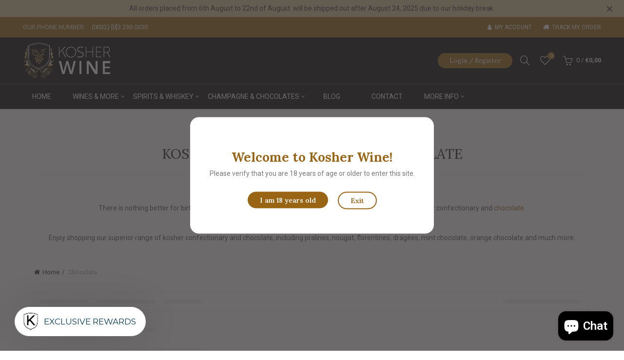

--- FILE ---
content_type: text/html; charset=utf-8
request_url: https://kosher-wine.eu/en-ie/collections/chocolate-1
body_size: 47671
content:
<!doctype html>
<html class="no-js" lang="en">
<head>
  <meta charset="utf-8">
  <meta http-equiv="X-UA-Compatible" content="IE=edge,chrome=1">
  <meta name="viewport" content="width=device-width, initial-scale=1.0, maximum-scale=1.0, user-scalable=no">
  <meta name="theme-color" content="#996515">
  <meta name="keywords" content="Kosher-wine.eu">
  <meta name="author" content="kosher-wine.eu">
  <meta name="format-detection" content="telephone=no">
  <link rel="canonical" href="https://kosher-wine.eu/en-ie/collections/chocolate-1"><link rel="shortcut icon" href="//kosher-wine.eu/cdn/shop/files/KOSHER-fav_32x.png?v=1619076912" type="image/png">
  
<script type="text/javascript">document.documentElement.className = document.documentElement.className.replace('no-js', 'yes-js js_active js')</script><title>Kosher Confectionary &amp; Chocolate
</title>
  
  <!-- Google Tag Manager -->
<script>(function(w,d,s,l,i){w[l]=w[l]||[];w[l].push({'gtm.start':
new Date().getTime(),event:'gtm.js'});var f=d.getElementsByTagName(s)[0],
j=d.createElement(s),dl=l!='dataLayer'?'&l='+l:'';j.async=true;j.src=
'https://www.googletagmanager.com/gtm.js?id='+i+dl;f.parentNode.insertBefore(j,f);
})(window,document,'script','dataLayer','GTM-TF2FVBZ');</script>
<!-- End Google Tag Manager --><meta name="description" content="Kosher Confectionary and Chocolate There is nothing better for birthdays, anniversaries, bar mitzvahs, weddings or holidays than the gift of kosher confectionary and chocolate.Enjoy shopping our superior range of kosher confectionary and chocolate, including pralines, nougat, florentines, dragées, mint chocolate, orang"><!-- /snippets/social-meta-tags.liquid -->


<meta property="og:site_name" content="Kosher-wine.eu">
<meta property="og:url" content="https://kosher-wine.eu/en-ie/collections/chocolate-1">
<meta property="og:title" content="Chocolate">
<meta property="og:type" content="product.group">
<meta property="og:description" content="Kosher Confectionary and Chocolate There is nothing better for birthdays, anniversaries, bar mitzvahs, weddings or holidays than the gift of kosher confectionary and chocolate.Enjoy shopping our superior range of kosher confectionary and chocolate, including pralines, nougat, florentines, dragées, mint chocolate, orang">



<meta name="twitter:card" content="summary_large_image">
<meta name="twitter:title" content="Chocolate">
<meta name="twitter:description" content="Kosher Confectionary and Chocolate There is nothing better for birthdays, anniversaries, bar mitzvahs, weddings or holidays than the gift of kosher confectionary and chocolate.Enjoy shopping our superior range of kosher confectionary and chocolate, including pralines, nougat, florentines, dragées, mint chocolate, orang">
<link href="//kosher-wine.eu/cdn/shop/t/14/assets/tab_shopify.min.css?v=77642056786062711131609749512" rel="stylesheet" type="text/css" media="all" />
  <link rel="preload" href="//kosher-wine.eu/cdn/shop/t/14/assets/gl_linecons_icons.min.css?v=76569771571515796021609749461" as="style" onload="this.rel='stylesheet'">
  <noscript><link rel="stylesheet" href="//kosher-wine.eu/cdn/shop/t/14/assets/gl_linecons_icons.min.css?v=76569771571515796021609749461"></noscript><link href="//kosher-wine.eu/cdn/shop/t/14/assets/gl_vendor.css?v=141342785074025982771609749462" rel="stylesheet" type="text/css" media="all" />
<link href="//kosher-wine.eu/cdn/shop/t/14/assets/main.min.css?v=126945742474301105501623205118" rel="stylesheet" type="text/css" media="all" />

<script src="https://ajax.googleapis.com/ajax/libs/webfont/1.6.26/webfont.js"></script>
   <script>WebFont.load({
       google: {
         families: ["Roboto:100,200,300,400,500,600,700,800,900,100italic,200italic,300italic,400italic,500italic,600italic,700italic,800italic,900italic","Lora:100,200,300,400,500,600,700,800,900,100italic,200italic,300italic,400italic,500italic,600italic,700italic,800italic,900italic","Lato:100,200,300,400,500,600,700,800,900,100italic,200italic,300italic,400italic,500italic,600italic,700italic,800italic,900italic"]
       }
     });
     </script>
     <script src="//www.searchanise.com/widgets/shopify/init.js?a=8A5W5W2U9D"></script><script>
/*! loadCSS. [c]2017 Filament Group, Inc. MIT License */
!function(e){"use strict";var t=function(t,n,r){function o(e){return i.body?e():void setTimeout(function(){o(e)})}function a(){d.addEventListener&&d.removeEventListener("load",a),d.media=r||"all"}var l,i=e.document,d=i.createElement("link");if(n)l=n;else{var s=(i.body||i.getElementsByTagName("head")[0]).childNodes;l=s[s.length-1]}var u=i.styleSheets;d.rel="stylesheet",d.href=t,d.media="only x",o(function(){l.parentNode.insertBefore(d,n?l:l.nextSibling)});var f=function(e){for(var t=d.href,n=u.length;n--;)if(u[n].href===t)return e();setTimeout(function(){f(e)})};return d.addEventListener&&d.addEventListener("load",a),d.onloadcssdefined=f,f(a),d};"undefined"!=typeof exports?exports.loadCSS=t:e.loadCSS=t}("undefined"!=typeof global?global:this),function(e){if(e.loadCSS){var t=loadCSS.relpreload={};if(t.support=function(){try{return e.document.createElement("link").relList.supports("preload")}catch(t){return!1}},t.poly=function(){for(var t=e.document.getElementsByTagName("link"),n=0;n<t.length;n++){var r=t[n];"preload"===r.rel&&"style"===r.getAttribute("as")&&(e.loadCSS(r.href,r,r.getAttribute("media")),r.rel=null)}},!t.support()){t.poly();var n=e.setInterval(t.poly,300);e.addEventListener&&e.addEventListener("load",function(){t.poly(),e.clearInterval(n)}),e.attachEvent&&e.attachEvent("onload",function(){e.clearInterval(n)})}}}(this);
</script><!-- Logo CSS --><style type="text/css">a.pswp__share--download {display: none;}@media (max-width: 480px){.basel-products-tabs .open-title-menu {white-space: nowrap;max-width: 160px;text-overflow: ellipsis;}} #variantQuantity:empty,#variantQuantity_quick:empty {margin: 0;}.loader {position: fixed;background: rgba(0, 0, 0, .85);left: 0;top: 0;width: 100%;height: 100%;z-index: 1000;}.loader .loader-inner {background: url(//cdn.shopify.com/s/files/1/2251/1247/t/22/assets/loader.svg) no-repeat;background-size: 100%;width: 50px;height: 50px;position: absolute;margin: auto;top: 0;bottom: 0;left: 0;right: 0;}input[type=number]::-webkit-outer-spin-button,input[type=number]::-webkit-inner-spin-button {-webkit-appearance: none;margin: 0;}input[type=number] {-webkit-appearance: textfield !important;-moz-appearance: textfield !important;appearance: textfield !important;}.gl_custom_1472909916515__94 {padding-top: 7vw !important;padding-bottom: 7vw !important;background-position: 0 0 !important;background-repeat: no-repeat !important;}.product_img_trust_seal img {width: 100%;}.section_title_sport + .shopify-section .gl_column-inner { margin-top: -7vw !important;padding-top: 0px !important;}.section_title_sport + .shopify-section .gl_row {z-index: 35;position: relative;}.mfp-zoom-in.mfp-bg {transition: all .3s ease-out;}.mfp-zoom-in.mfp-bg {opacity: 0;}.mfp-zoom-in.mfp-bg.mfp-ready {opacity: .8;}.mfp-zoom-in .mfp-with-anim {opacity: 0;transition: all .2s ease-in-out;transform: scale(.8);}.mfp-zoom-in.mfp-ready .mfp-with-anim {opacity: 1;transform: scale(1);}body.basel-header-overlap.template-collection.has_cat_img .main-header.color-scheme-light,body.basel-header-overlap.template-list-collections.has_cat_img .main-header.color-scheme-light {background-color: transparent;}body.basel-header-overlap.template-collection:not(.has_cat_img) .title-shop,body.basel-header-overlap.template-list-collections:not(.has_cat_img) .title-shop{padding:0 !important;}.single-product-content .entry-summary .button.size_guide {display: inline-block;vertical-align: middle;text-align: center;font-size: 14px;line-height: 1.5;color: #4e4e4e;padding: 0;background-color: transparent;border: none;text-transform: none;}.single-product-content .entry-summary .button.size_guide:before {font-size: 18px;vertical-align: middle;margin-right: 5px;color: #4e4e4e;display: inline-block;font-family: Simple-Line-Icons;-webkit-transition: all .2s;-moz-transition: all .2s;-o-transition: all .2s;transition: all .2s;content: "\e060";}.shopify-show-per-page .label_show {display: inline-block;margin-bottom: 0;margin-right: 10px;}.shopify-show-per-page .orderbyshow {width: auto;min-width: 70px;padding-right: 10px;}.header-base_categories.main-header .main-nav {display: block;}/* .wrapper-boxed.basel-cart-opened .website-wrapper { max-width: 100%;} */body.wrapper-boxed.basel-cart-opened {position: relative;}body.wrapper-boxed.basel-cart-opened .website-wrapper.basel-wrapper-shifted { position: static;}#variantQuantity, #variantQuantity_quick {font-weight: bold;text-transform: uppercase;} #recently_wrap .owl-stage-outer {height: 100% !important; }.product-grid-item .same_height .hover-img,.product-grid-item .same_height .hover-img img,.product-list-item .same_height .hover-img, .product-list-item .same_height .hover-img img {height: 100%;}.gl-gird-collection-section .elements-grid .basel-products-loader,.retina-logo{ display: none;}.retina-logo,.sticky-logo{ display: none !important;}.act-scroll .site-logo img.retina-logo, .header-clone .site-logo img.retina-logo {display: none !important;}.template-product .site-content,.product-list-item .product-element-top.product-list-image {margin-bottom: 0;}.color-scheme-light .basel-search-dropdown .autocomplete-suggestions .suggestion-title a, .search-extended .autocomplete-suggestions .suggestion-title a{color: rgba(0,0,0,.7);}.main-header.color-scheme-light .product-grid-item .product-title>a {color: inherit;}.single-product-content .spr-icon {font-size: 12px;}.single-product-content span.spr-badge-caption {font-size: 14px;}.product-list-item .hover-img img {width: 100%;}tr.description>td>p {max-width: 500px;margin: 0 auto;}.basel-header-overlap .topbar-wrapp {z-index: 22222;}.basel-header-overlap .cart-widget-side, .basel-header-overlap .mobile-nav,.basel-header-overlap .login-form-side {z-index: 50000;}.italic {font-style: italic;}.single-product-content .basel-countdown-timer {margin-bottom: 15px;}.selector-wrapper,#variantQuantity,#variantQuantity_quick {display: none;}#variantQuantity.is-visible,#variantQuantity_quick.is-visible {display: block;}div#variantQuantity, div#variantQuantity_quick {margin-bottom: 20px;}li.mini_cart_item.mini_variant_gl span.quantity {margin-left: 72px;}.single-product-content .slick-vertical>button.slick-disabled {color: rgba(0,0,0,0.3);cursor: default;}.single-product-content .slick-vertical>button.slick-disabled:hover { color: #fff; }.swatches-on-grid .swatch-on-grid.swatch-size-medium {width: 25px;height: 25px;}.gl_star-rating {display: inline-block;font-size: 12px;position: relative;height: 18px;line-height: 18px;letter-spacing: 2px;margin-bottom: 4px;}.gl_star-rating span.spr-badge-caption {display: none;}.btn.btn-size-extra-small,.button.btn-size-extra-small,button.btn-size-extra-small,.added_to_cart.btn-size-extra-small,input[type="submit"].btn-size-extra-small { font-size: 10px;line-height: 14px;padding-top: 7px;padding-bottom: 7px;padding-left: 14px;padding-right: 14px;}.promo-banner.term-description {position: relative;margin-bottom: 30px;overflow: hidden;font-size: 16px;color: #000;line-height: 1.3;}.single-product .site-content {margin-bottom: 0;}.single-product-content .out-of-stock.variant_stock {border: 2px solid #CC1414;color: #B50808;margin: 0;padding: 9px 10px;}input.input__error {color: #AF7D27;border-color: #E0B252;background-color: transparent;}.testimonial-content >p {margin-bottom:0;}.color-scheme-light .testimonials.testimon-style-boxed .testimonial-content >p,.color-scheme-light .testimonials.testimon-style-boxed .testimonial-content a,.color-scheme-light .testimonials.testimon-style-boxed .testimonial-content footer>span {color: inherit;}h1.basel-logo-wrap {margin-bottom: 0;}table.gl_infor_account tr td {text-align: left;}.gl_custom_lingerie {margin-top: 20px !important;margin-right: 20px !important;margin-bottom: 20px !important;margin-left: 20px !important;padding-top: 40px !important;padding-right: 40px !important;padding-bottom: 20px !important;padding-left: 40px !important;background-color: #ffffff !important;}.gl_custom_1502352203858_94 {padding-top: 6vh !important;padding-right: 10% !important;padding-bottom: 3vh !important;padding-left: 10% !important;}.gl_custom_article {margin-top: 20px !important;margin-bottom: 20px !important;border-top-width: 1px !important;border-bottom-width: 1px !important;padding-top: 30px !important;padding-bottom: 30px !important;border-top-color: #f4f4f4 !important;border-top-style: solid !important;border-bottom-color: #f4f4f4 !important;border-bottom-style: solid !important;}input.shopify-challenge__button.btn {margin-bottom: 40px;}.gl_custom_article_full {margin-top: -40px !important;margin-bottom: 0px !important;padding-top: 0px !important;padding-bottom: 0px !important;background-color: #f7f7f7 !important;}.gl_custom_social_full {margin-bottom: 70px !important;border-top-width: 1px !important;border-bottom-width: 1px !important;padding-top: 40px !important;padding-bottom: 40px !important;border-top-color: #e5e5e5 !important;border-top-style: solid !important;border-bottom-color: #e5e5e5 !important;border-bottom-style: solid !important;}.gl_row_0 {margin-right: 0px !important;margin-left: 0px !important;}.gl_p_10 { padding: 10px !important;}.gl_pt_15 {padding-top: 15px !important;}.shopify-section.gl_tabs { position: relative; overflow: hidden} .fake_counter_real_time,.product_delivery {display: block;font-size: 14px;color: #2c2c2c;font-weight: bold;-webkit-border-radius: 5px;-moz-border-radius: 5px;border-radius: 5px;position: relative;overflow: hidden;margin: 0 2px;}.fake_counter_real_time #number_counter,#jas_product_delivery,#jas_product_delivery_quick,#product_delivery_quick {background-color: #0f8db3;padding: 5px 10px;border-radius: 2px;line-height: 1.1em;color: #ffffff;display: inline-block;-webkit-box-shadow: inset 0 -2px 0 rgba(0,0,0,.15);box-shadow: inset 0 -2px 0 rgba(0,0,0,.15);}.fake_counter_real_time #number_counter i {margin-left: 3px;}.fake_counter_real_time #number_counter:active {-webkit-box-shadow: none;box-shadow: none;top: 1px;}.basel-button-wrapper.btn-inline {display: inline-block;margin-bottom: 10px;margin-right: 10px;}.gl_pt_25 {padding-top: 25px !important;}.gl_pt_20 {padding-top: 20px !important;}.gl_pb_20 {padding-bottom: 20px !important;}.gl_color_dark p strong {color: black;}.gl_mb_0 {margin-bottom: 0px !important;}.gl_pt_0 {padding-top: 0px !important;}.gl_mb_4 {margin-bottom: 4vh !important;}.gl_mb_5 {margin-bottom: 5px !important;}.gl_mb_10 {margin-bottom: 10px !important;}.gl_mb_15 {margin-bottom: 15px !important;}.gl_mb_20 {margin-bottom: 20px !important;}.gl_mb_25 {margin-bottom: 25px !important;}.gl_mb_30 {margin-bottom: 30px !important;}.gl_mb_35 {margin-bottom: 35px !important;}.gl_mb_40 {margin-bottom: 40px !important;}.gl_mt_10 {margin-top: 10px !important;}.gl_mt_20 {margin-top: 20px !important;}.gl_mt_50 {margin-top: 50px !important;}.gl_mb_50 {margin-bottom: 50px !important;}.gl_mt_25 {margin-top: 25px !important;}.gl_mt_35 {margin-top: 35px !important;}.gl_m_m15 {margin-top: -15px !important;}.gl_mt_m30 {margin-top: -30px !important;}.gl_mt_m75 {margin-top: -75px !important;}.gl_mb_m35 {margin-bottom: -35px !important;}.gl_mtm_40 {margin-top: -40px !important;}.gl_mtm_89 {margin-top: -77px !important;}.gl_mt_40 {margin-top: 40px !important;}.gl_pt_30 {padding-top: 30px !important;}.gl_pb_30 { padding-bottom: 30px !important;}.gl_pr_30 {padding-right: 30px !important;}.gl_pl_30 { padding-left: 30px !important;}.gl_pr_40 {padding-right: 40px !important;}.gl_pl_40 { padding-left: 40px !important;}.gl_pt_35 { padding-top: 35px !important;}.gl_pd_lr_10 {padding-right: 10px !important;padding-left: 10px !important;}.gl_mb_4h {margin-bottom: 4vh !important;}.gl_mb_8h {margin-bottom: 8vh !important;}.gl_pt_8h {padding-top: 8vh !important;} .gl_pb_8h {padding-bottom: 8vh !important;}.gl_price_sushi .spb_single_image img{width: auto;}.gl_custom_1488533043379_94 {padding-top: 4vh !important;padding-bottom: 4vh !important;}.gl_custom_1507644691234_94 {margin-top: -7vh !important;margin-right: -50px !important;margin-bottom: -25vh !important;margin-left: -50px !important;padding-top: 0px !important;}.gl_custom_infor_one {margin-right: 4% !important;margin-bottom: 0px !important;margin-left: 4% !important;border-top-width: 5px !important;border-right-width: 5px !important;border-bottom-width: 5px !important;border-left-width: 5px !important;padding-right: 3% !important;padding-bottom: 0px !important;padding-left: 3% !important;background-color: #ffffff !important;border-left-color: rgba(107,107,107,0.11) !important;border-left-style: solid !important;border-right-color: rgba(107,107,107,0.11) !important;border-right-style: solid !important;border-top-color: rgba(107,107,107,0.11) !important;border-top-style: solid !important;border-bottom-color: rgba(107,107,107,0.11) !important;border-bottom-style: solid !important;}.gl_custom_infor_text_one {margin-top: 40px !important;margin-bottom: 40px !important;border-left-width: 1px !important;padding-top: 0px !important;border-left-color: #f4f4f4 !important;border-left-style: solid !important;}.gl_custom_tab_title {margin-bottom: 30px !important;padding-top: 14px !important;padding-right: 20px !important;padding-bottom: 14px !important;padding-left: 20px !important;background-color: #0f8db3 ;}.gl_custom_lingerie {margin-top: 20px !important;margin-right: 20px !important;margin-bottom: 20px !important;margin-left: 20px !important;padding-top: 40px !important;padding-bottom: 40px !important;background-color: #ffffff !important;}.about-shop-element {box-shadow: 1px 1px 9px rgba(0, 0, 0, 0.17);}body .basel-parallax {background-attachment: fixed;background-size: cover!important;}.gl_custom_hour {padding-top: 40px !important;padding-right: 20px !important;padding-bottom: 40px !important;padding-left: 20px !important;background-color: #ffffff !important;}.gl_custom_jewellery {margin-top: 20px !important;margin-bottom: 20px !important;margin-left: -80px !important;padding-top: 40px !important;padding-right: 40px !important;padding-bottom: 40px !important;padding-left: 40px !important;background-color: #ffffff !important;}.gl_custom_testimonials{border-right-width: 1px !important;padding-top: 20px !important;padding-bottom: 20px !important;border-right-color: rgba(255,255,255,0.13) !important;border-right-style: solid !important;}.gl_custom_jewellery_mobile {margin-top: -50px !important;margin-right: 20px !important;margin-bottom: 20px !important;margin-left: 20px !important;padding-top: 20px !important;padding-right: 20px !important;padding-bottom: 20px !important;padding-left: 20px !important;background-color: #ffffff !important;}.bg_color_white.image-swatch {border: 0;}.gl_custom_map {margin-right: 10% !important;margin-left: 10% !important;padding-top: 6% !important;}.gl_custom_content{border-top-width: 7px !important;border-right-width: 7px !important;border-bottom-width: 7px !important;border-left-width: 7px !important;padding-top: 45px !important;padding-right: 45px !important;padding-bottom: 45px !important;padding-left: 45px !important;background-position: center !important;background-repeat: no-repeat !important;background-size: contain !important;border-left-color: rgba(10,10,10,0.12) !important;border-left-style: solid !important;border-right-color: rgba(10,10,10,0.12) !important;border-right-style: solid !important;border-top-color: rgba(10,10,10,0.12) !important;border-top-style: solid !important;border-bottom-color: rgba(10,10,10,0.12) !important;border-bottom-style: solid !important;}.gl_custom_space_minimalist {padding-right: 4vw !important;padding-left: 4vw !important;}.gl_p_same_strong p, .gl_p_same_strong p{margin-bottom: 0}.pr {position: relative}.site-logo {width: 11%;}.site-logo img {max-width: 196px;max-height: 95px;}.basel-shopify-layered-nav .basel-scroll {max-height: 234px;}.right-column {width: 300px;}.sticky-header .right-column {width: 300px;}/* Header height configs *//* Limit logo image height for according to header height */.site-logo img {max-height: 95px;}/* And for sticky header logo also */.act-scroll .site-logo img,.header-clone .site-logo img {max-height: 75px;max-height: 75px;max-width: 196px;}/* Set sticky headers height for cloned headers based on menu links line height */.header-clone .main-nav .menu > li > a {height: 75px;line-height: 75px;} /* Height for switch logos */.sticky-header-real:not(.global-header-menu-top) .switch-logo-enable .basel-logo {height: 95px;}.sticky-header-real:not(.global-header-menu-top) .act-scroll .switch-logo-enable .basel-logo {height: 75px;}.sticky-header-real:not(.global-header-menu-top) .act-scroll .switch-logo-enable {transform: translateY(-60px);-webkit-transform: translateY(-60px);}/* The same for sticky header */.act-scroll .main-nav .menu > li > a {height: 75px;line-height: 75px;}/* Set line height for header links for shop header layout. Based in the header height option */.header-shop .right-column .header-links {height: 95px;line-height: 95px;}/* The same for sticky header */.header-shop.act-scroll .right-column .header-links {height: 75px;line-height: 75px;}/* Page headings settings for heading overlap. Calculate on the header height base */.basel-header-overlap .title-size-default,.basel-header-overlap .title-size-small,.basel-header-overlap .title-shop.without-title.title-size-default,.basel-header-overlap .title-shop.without-title.title-size-small {padding-top: 135px;}.basel-header-overlap .title-shop.without-title.title-size-large,.basel-header-overlap .title-size-large {padding-top: 215px;}@media (max-width: 991px) {/* Set header height for mobile devices */.main-header .wrapp-header {min-height: 60px;} /* Limit logo image height for mobile according to mobile header height */.site-logo img {max-height: 60px;} /* Limit logo on sticky header. Both header real and header cloned */.act-scroll .site-logo img,.header-clone .site-logo img {max-height: 60px;}/* Height for switch logos */.main-header .switch-logo-enable .basel-logo {height: 60px;}.sticky-header-real:not(.global-header-menu-top) .act-scroll .switch-logo-enable .basel-logo {height: 60px;}.sticky-header-real:not(.global-header-menu-top) .act-scroll .switch-logo-enable {transform: translateY(-60px);-webkit-transform: translateY(-60px);}/* Page headings settings for heading overlap. Calculate on the MOBILE header height base */.basel-header-overlap .title-size-default,.basel-header-overlap .title-size-small,.basel-header-overlap .title-shop.without-title.title-size-default,.basel-header-overlap .title-shop.without-title.title-size-small {padding-top: 80px;}.basel-header-overlap .title-shop.without-title.title-size-large,.basel-header-overlap .title-size-large {padding-top: 120px;} }.product-category-thumbnail img,.category-grid-item .category-link {width: 100%;}/* .product-grid-item .product-element-top>a img,.basel-hover-alt .hover-img img, .owl-carousel div.owl-item .hover-img img {width:100%;} */.basel-purchase {position:fixed;display:block;bottom:0;left:4%;z-index:10;-webkit-backface-visibility: hidden; /* Chrome, Safari, Opera */backface-visibility: hidden;}.basel-purchase:hover {opacity:0.9;}.basel-product-categories>li.cat-item-109 {display: none;}.col-five > .gl_col-sm-2 {width:20%;}.product-type-grouped.single-product-content .cart {width: 100%;}.product-type-grouped.single-product-content .cart table {border-top: 2px solid black;margin-bottom: 30px;}iframe[name='google_conversion_frame'] { height: 0 !important;width: 0 !important; line-height: 0 !important; font-size: 0 !important;margin-top: -13px;float: left;}.single-product-content .single_variation .shopify-variation-price {margin-right:0;}.single-product-content .single_variation .shopify-variation-price .price {margin-right:15px;}.product-type-grouped .group_table .stock {margin-bottom: 0;margin-right: 0;margin-left: 15px; }.commentlist .comment-text .description {line-height:1.6;}.main-header form.has-categories-dropdown .search-by-category ul .children {display:none;}.cat-design-alt .product-category-thumbnail {margin:-2px; }.cat-design-alt .category-link {display:block;}.dropdown-scroll > .sub-menu-dropdown {height: 540px;overflow: hidden;}.main-nav .menu>li.menu-item-design-sized .sub-menu-dropdown {padding-bottom:10px;}.header-spacing + .header-menu-top {margin-top:-40px;}.shopify-ordering.with-list .selected-order {font-weight:bold;}.basel-navigation .menu>li.menu-item-design-full-width .sub-menu>li>a,.basel-navigation .menu>li.menu-item-design-sized .sub-menu>li>a {font-weight: 600!important;}.header-categories .main-nav .menu li.menu-item-design-full-width>.sub-menu-dropdown {margin-top: -78px;}.basel-hover-quick .product-title a {display:block; }.hide-pag .owl-pagination,.hide-pag .owl-buttons {display:none;}.popup-quick-view .entry-summary .entry-title {font-size: 32px; }.product-quick-view .entry-title a {font-family:inherit;font-weight: inherit;font-style: inherit;}.basel-price-table .basel-plan-footer>a.added {display:none;}.color-scheme-light .testimonial .testimonial-content footer>span {color: rgba(255, 255, 255, 0.8);}.color-scheme-light .owl-theme:hover .owl-controls.clickable .owl-buttons div.disabled {color:rgba(255, 255, 255, 0.6);}.color-scheme-light .owl-theme .owl-controls .owl-buttons div {color:rgba(255, 255, 255, 0.8);}.color-scheme-light .owl-theme .owl-controls.clickable .owl-buttons div:hover {color:rgba(255, 255, 255, 1);}.color-scheme-light .owl-theme .owl-controls .owl-page span {background-color: rgba(255, 255, 255, 0.6);}.color-scheme-light .owl-theme .owl-controls .owl-page.active span, .color-scheme-light .owl-theme .owl-controls.clickable .owl-page:hover span {background-color: white;}.single-product-content .entry-summary .button.compare.loading:after {opacity: 1;visibility: visible;}.spb_video_wrapper .basel-video-poster, .spb_video_wrapper .basel-video-poster-wrapper, .spb_video_wrapper .basel-video-poster-wrapper:after {position: absolute;top: 0;left: 0;right: 0;bottom: 0;}.spb_video_wrapper .basel-video-poster-wrapper {position: absolute!important;z-index: 2;cursor: pointer;overflow: hidden;backface-visibility: hidden;-webkit-backface-visibility: hidden;perspective: 800px;-webkit-perspective: 800px;-webkit-transition: opacity .5s cubic-bezier(0,0,.44,1.18),visibility .5s cubic-bezier(0,0,.44,1.18);transition: opacity .5s cubic-bezier(0,0,.44,1.18),visibility .5s cubic-bezier(0,0,.44,1.18);}.spb_video_wrapper .basel-video-poster {background-size: cover;background-position: center center;background-repeat: no-repeat;margin: -1px;transform: scale(1.09);-webkit-transform: scale(1.09);-webkit-transition: transform .5s cubic-bezier(0,0,.44,1.18);transition: transform .5s cubic-bezier(0,0,.44,1.18);}.spb_video_wrapper .button-play {position: absolute;top: 50%;left: 50%;height: 70px;line-height: 67px;width: 70px;margin-top: -35px;margin-left: -35px;padding-left: 7px;text-align: center;color: #fff;border: 2px solid #1aada3;border-radius: 50%;z-index: 3;background-color: #1aada3;-webkit-transition: opacity .5s cubic-bezier(0,0,.44,1.18);transition: opacity .5s cubic-bezier(0,0,.44,1.18);}.spb_video_wrapper .button-play:after {content: "\f04b";display: inline-block;font-size: 26px;font-family: FontAwesome;}.spb_video_wrapper .basel-video-poster-wrapper.hidden-poster {opacity: 0;visibility: hidden;}.gl_custom_sushi_1494249094915 {margin-top: 100px !important;margin-right: 20px !important;margin-bottom: 4vh !important;margin-left: 20px !important;padding-top: 0px !important;padding-right: 40px !important;padding-bottom: 40px !important;padding-left: 40px !important;background-color: rgba(10,10,10,0.45) !important;}.single-product-content .entry-summary .button.compare:after {content: " ";width: 15px;height: 15px;display: inline-block;vertical-align: middle;border: 1px solid black;border-radius: 50%;border-left-color: transparent !important;border-right-color: transparent !important;animation: load-spin 450ms infinite linear;-o-animation: load-spin 450ms infinite linear;-ms-animation: load-spin 450ms infinite linear;-webkit-animation: load-spin 450ms infinite linear;-moz-animation: load-spin 450ms infinite linear;margin-left: 10px;opacity: 0;visibility: hidden;}.basel-buttons .product-compare-button>a,.single-product-content .entry-summary .button.compare,.basel-hover-base .basel-add-btn>a,.basel-hover-base .product-compare-button a {text-transform:none;}.sticky-header .basel-search-full-screen .basel-search-wrapper {height:100vh;transition: opacity .25s ease-in-out, height .25s ease-in-out, visibility .25s,transform .25s ease-in-out;-webkit-transition: opacity .25s ease-in-out, height .25s ease-in-out, visibility .25s,transform .25s ease-in-out;}.sticky-header .basel-search-full-screen .basel-search-inner .basel-close-search {bottom:90px;}.rtl .has-border,.rtl .has-border > .gl_column-inner {border:none!important;}.related-and-upsells .product-grid-item .hover-img img {width:100%;}.cat-design-alt .product-category-thumbnail img {width:100%!important;}.hidden-nav-button {display:none!important;}.dropdown-scroll .spb_single_image {border: 2px solid #f7f7f7;}.page-id-25728 .dropdown-scroll .spb_single_image,.page-id-23954 .dropdown-scroll .spb_single_image {border: 2px solid rgba(255,255,255,0.1);}.owl-carousel .owl-stage-outer {clear: both;}.widget_product_categories .cat-item-109 .cat-item:nth-child(even) {display: none;}.rtl {direction: rtl;}@media (max-width: 1024px) and (min-width: 991px) {.header-categories .categories-menu-dropdown .sub-menu-dropdown {width: 680px;}}@media (max-width: 991px) {.sticky-footer-on .footer-container {visibility: visible;}}.menu-item-19907 > .sub-menu-dropdown {background-size: contain}.product-design-sticky .shopify-product-gallery .shopify-product-gallery__wrapper a > img {width: 100%;}.product-design-sticky .shopify-product-gallery .shopify-product-gallery__wrapper .shopify-product-gallery__image:not(:first-child) a {display: block;transform:translateY(100px);-webkit-transform:translateY(100px);-moz-transform:translateY(100px);-o-transform:translateY(100px);transition: all 0.45s ease-in-out;-webkit-transition: all 0.45s ease-in-out;-moz-transition: all 0.45s ease-in-out;-o-transition: all 0.45s ease-in-out;opacity: 0;}.product-design-sticky .shopify-product-gallery .shopify-product-gallery__wrapper .shopify-product-gallery__image:not(:first-child) a.animate-images {transform:translateY(0px);-webkit-transform:translateY(0px);-moz-transform:translateY(0px);-o-transform:translateY(0px);opacity: 1;}.shopify-checkout-review-order-table td {width: 50%}@media (min-width: 992px) {.buy-basel {position: fixed;bottom: 40px;right: 40px;z-index: 1000;margin-bottom: 110px;background-color: #729c29;border-radius: 50%;-webkit-border-radius: 50%;-moz-border-radius: 50%;box-shadow: -6.772px 8.668px 16px 0px rgba(28, 30, 35, 0.15);-webkit-box-shadow: -6.772px 8.668px 16px 0px rgba(28, 30, 35, 0.15);-moz-box-shadow: -6.772px 8.668px 16px 0px rgba(28, 30, 35, 0.15);transition: all 1s ease;-webkit-transition: all 1s ease;-moz-transition: all 1s ease;-o-transition: all 1s ease;animation-name: animFadeUp;animation-fill-mode: both;animation-duration: 0.4s;animation-timing-function: ease;animation-delay: 1.5s;-webkit-animation-name: animFadeUp;-webkit-animation-fill-mode: both;-webkit-animation-duration: 0.4s;-webkit-animation-timing-function: ease;-webkit-animation-delay: 1.5s;-moz-animation-name: animFadeUp;-moz-animation-fill-mode: both;-moz-animation-duration: 0.4s;-moz-animation-timing-function: ease;-moz-animation-delay: 1.5s;-o-animation-name: animFadeUp;-o-animation-fill-mode: both;-o-animation-duration: 0.4s;-o-animation-timing-function: ease;-o-animation-delay: 1.5s;}.buy-basel img.envato-logo {position: absolute;right: -8px;bottom: -3px;background: #7cb442;border-radius: 50%;padding: 6px;}.rtl .buy-basel {left: auto;right: 40px;} }@media (min-width: 768px) and (max-width: 991px) {.buy-basel {display:none;}.swatch-on-grid .basel-tooltip-label {display:none;}.dropdown-scroll > .sub-menu-dropdown {display:none;}.basel-back-btn>span:before, .basel-products-nav .product-btn>a span:before {top: 0px;}.shop-loop-head {width:100%;}body .basel-parallax {background-attachment: scroll!important;} }@media (min-width: 481px) and (max-width: 767px) { .buy-basel {display:none;}.swatch-on-grid .basel-tooltip-label {display:none;}.dropdown-scroll > .sub-menu-dropdown {display:none;}.basel-back-btn>span:before, .basel-products-nav .product-btn>a span:before {top: 0px;}/* .product-grid-item .product-element-top>a img,.basel-hover-alt .hover-img img {width:100%;} */body .basel-parallax {background-attachment: scroll!important;} }@media (max-width: 480px) { .buy-basel {display:none;}.swatch-on-grid .basel-tooltip-label {display:none;}body .basel-parallax {background-attachment: scroll!important;}.dropdown-scroll > .sub-menu-dropdown {display:none;}.basel-back-btn>span:before, .basel-products-nav .product-btn>a span:before {top: 0px;}}/* color settings */body {background-color: rgba(0,0,0,0);}.gl_page_title.page-title-default {background-color: #212121;}body.template-collection .page-title-default {background-color: #ffffff;background-repeat: no-repeat;background-size: cover;background-attachment: default;background-position: center center;}.topbar-wrapp {background-color: #996515;}.main-header, .sticky-header.header-clone, .header-spacing {background-color: #000000;}.footer-container {background-color: #000000;}.template-product .site-content {background-color: rgba(0,0,0,0);}.main-header {border-bottom: 2px solid #f5f5f5;}body,p,.widget_nav_mega_menu .menu > li > a,.mega-navigation .menu > li > a,.basel-navigation .menu > li.menu-item-design-full-width .sub-sub-menu li a,.basel-navigation .menu > li.menu-item-design-sized .sub-sub-menu li a,.basel-navigation .menu > li.menu-item-design-default .sub-menu li a,.font-default {font-family: Roboto, Arial, Helvetica, sans-serif;color: #4c4c4c;font-size: 14px;}h1 a, h2 a, h3 a, h4 a, h5 a, h6 a, h1, h2, h3, h4, h5, h6, .title, table th, .masonry-filter li a, .shopify .cart-empty, .basel-navigation .menu > li.menu-item-design-full-width .sub-menu > li > a, .basel-navigation .menu > li.menu-item-design-sized .sub-menu > li > a {font-family: Lora, 'MS Sans Serif', Geneva, sans-serif;color: #1b1919;}.product-title a,.post-slide .entry-title a,.category-grid-item .hover-mask h3,.basel-search-full-screen .basel-search-inner input[type="text"],.blog-post-loop .entry-title,.single-product-content .entry-title,.font-title {font-family: Lora, 'MS Sans Serif', Geneva, sans-serif;color: #252222;}.title-alt, .subtitle, .font-alt {font-family: Lato, 'Comic Sans MS', cursive;font-weight: 400;font-style: italic;}.type-post .entry-meta {font-family: Lato, 'Comic Sans MS', cursive;font-weight: 400;font-style: italic;}.widgettitle,.widget-title {font-family: Roboto;font-weight: 700;font-style: normal;color: #0a0a0a;}.main-nav .menu > li > a {font-size: 14px;}.nathan_style_2.single-product-content .cart .button {font-size: 13px;line-height: 18px;padding: 11px 20px;background-color: #f3f3f3;color: #3E3E3E;display: inline-block;position: relative;font-weight: 600;text-align: center;text-transform: uppercase;letter-spacing: .3px;border-radius: 0;border-width: 0;border-style: solid;border-color: transparent;outline: 0;-webkit-box-shadow: none;box-shadow: none;text-shadow: none;text-decoration: none;vertical-align: middle;cursor: pointer;border: none;-webkit-box-shadow: inset 0 -2px 0 rgba(0,0,0,.15);box-shadow: inset 0 -2px 0 rgba(0,0,0,.15);-webkit-transition: color .25s ease,background-color .25s ease,border-color .25s ease,box-shadow 0s ease,opacity .25s ease;-webkit-transition: color .25s ease,background-color .25s ease,border-color .25s ease,opacity .25s ease,-webkit-box-shadow 0s ease;transition: color .25s ease,background-color .25s ease,border-color .25s ease,opacity .25s ease,-webkit-box-shadow 0s ease;transition: color .25s ease,background-color .25s ease,border-color .25s ease,box-shadow 0s ease,opacity .25s ease;transition: color .25s ease,background-color .25s ease,border-color .25s ease,box-shadow 0s ease,opacity .25s ease,-webkit-box-shadow 0s ease;color: #fff;}.nathan_style_2.single-product-content .cart .button:focus, .nathan_style_2.single-product-content .cart .button:hover {opacity: .8;}.nathan_style_2.single-product-content .cart .button:focus, .nathan_style_2.single-product-content .cart .button:hover {opacity: 1;-webkit-box-shadow: inset 0 -2px 0 rgba(0,0,0,.15);box-shadow: inset 0 -2px 0 rgba(0,0,0,.15);}.nathan_style_2.single-product-content .cart .button.loading {color: transparent!important;}.nathan_style_2.single-product-content .cart .button.loading:after {border-color: #fff;content: "";width: 18px;height: 18px;display: inline-block;vertical-align: middle;border: 1px solid #fff;border-left-color: #fff;border-radius: 50%;position: absolute;top: 50%;left: 50%;opacity: 0;margin-left: -9px;margin-top: -9px;transition: opacity 0s ease;-webkit-transition: opacity 0s ease;opacity: 1;animation: load-spin 450ms infinite linear;-webkit-animation: load-spin 450ms infinite linear;transition: opacity .25s ease;-webkit-transition: opacity .25s ease;}.nathan_style_2.single-product-content .cart .button:active {-webkit-box-shadow: none;box-shadow: none;top: 1px;}.color-primary,.mobile-nav ul li.current_page_item > a,.main-nav .menu > li.current-menu-item > a,.main-nav .menu > li.onepage-link.current-menu-item > a,.main-nav .menu > li > a:hover,.main-nav .menu > li > a:focus,.basel-navigation .menu>li.menu-item-design-default ul li:hover>a,.basel-navigation .menu > li.menu-item-design-full-width .sub-menu li a:hover,.basel-navigation .menu > li.menu-item-design-sized .sub-menu li a:hover,.basel-product-categories.responsive-cateogires li.current-cat > a,.basel-product-categories.responsive-cateogires li.current-cat-parent > a,.basel-product-categories.responsive-cateogires li.current-cat-ancestor > a,a[href^=tel],.topbar-menu ul > li > .sub-menu-dropdown li > a:hover,.btn.btn-color-primary.btn-style-bordered,.button.btn-color-primary.btn-style-bordered,button.btn-color-primary.btn-style-bordered,.added_to_cart.btn-color-primary.btn-style-bordered,input[type=submit].btn-color-primary.btn-style-bordered,.basel-dark .single-product-content .entry-summary .yith-wcwl-add-to-wishlist .yith-wcwl-wishlistaddedbrowse a:before,.basel-dark .single-product-content .entry-summary .yith-wcwl-add-to-wishlist .yith-wcwl-wishlistexistsbrowse a:before,.basel-dark .read-more-section .btn-read-more,.basel-dark .products-footer .basel-blog-load-more,.basel-dark .products-footer .basel-products-load-more,.basel-dark .products-footer .basel-portfolio-load-more,.basel-dark .blog-footer .basel-blog-load-more,.basel-dark .blog-footer .basel-products-load-more,.basel-dark .blog-footer .basel-portfolio-load-more,.basel-dark .portfolio-footer .basel-blog-load-more,.basel-dark .portfolio-footer .basel-products-load-more,.basel-dark .portfolio-footer .basel-portfolio-load-more,.basel-dark .color-primary,.basel-hover-link .swap-elements .btn-add a,.basel-hover-link .swap-elements .btn-add a:hover,.basel-hover-link .swap-elements .btn-add a:focus,.menu-item-language .submenu-languages li:hover a,.blog-post-loop .entry-title a:hover,.blog-post-loop.sticky .entry-title:before,.post-slide .entry-title a:hover,.comments-area .reply a,.single-post-navigation a:hover,blockquote footer:before,blockquote cite,.format-quote .entry-content blockquote cite,.format-quote .entry-content blockquote cite a,.type-post .entry-meta .meta-author a,.type-post .entry-meta .meta-author .name_author,.search-no-results.shopify .site-content:before,.search-no-results .not-found .entry-header:before,.login .lost_password > a:hover,.error404 .page-title,.menu-label-new:after,.widget_shopping_cart .product_list_widget li .quantity .amount,.product_list_widget li ins .amount,.price ins > .amount,.price ins,.single-product-content .price,.single-product-content .price .amount,.basel-products-nav .product-short .price,.basel-products-nav .product-short .price .amount,.star-rating span:before,.single-product-content .comment-form .stars span a:hover,.single-product-content .comment-form .stars span a.active,.tabs-layout-accordion .basel-tab-wrapper .basel-accordion-title:hover,.tabs-layout-accordion .basel-tab-wrapper .basel-accordion-title.active,.single-product-content .shopify-product-details__short-description ul > li:before,.single-product-content #tab-description ul > li:before,.blog-post-loop .entry-content ul > li:before,.comments-area .comment-list li ul > li:before,.sidebar-widget li a:hover,.filter-widget li a:hover,.sidebar-widget li > ul li a:hover,.filter-widget li > ul li a:hover,.basel-price-filter ul li a:hover .amount,.basel-hover-effect-4 .swap-elements > a,.basel-hover-effect-4 .swap-elements > a:hover,.wishlist_table tr td.product-price ins .amount,.basel-buttons .yith-wcwl-add-to-wishlist .yith-wcwl-wishlistaddedbrowse > a,.basel-buttons .yith-wcwl-add-to-wishlist .yith-wcwl-wishlistexistsbrowse > a,.basel-buttons .product-compare-button > a.compare.added,.compare.added, .basel-buttons .yith-wcwl-add-to-wishlist .yith-wcwl-wishlistaddedbrowse > a:hover,.basel-buttons .yith-wcwl-add-to-wishlist .yith-wcwl-wishlistexistsbrowse > a:hover,.single-product-content .entry-summary .yith-wcwl-add-to-wishlist a:hover,.single-product-content .entry-summary .yith-wcwl-add-to-wishlist a:hover:before,.single-product-content .entry-summary .yith-wcwl-add-to-wishlist .yith-wcwl-wishlistaddedbrowse a:before,.single-product-content .entry-summary .yith-wcwl-add-to-wishlist .yith-wcwl-wishlistexistsbrowse a:before,.single-product-content .entry-summary .yith-wcwl-add-to-wishlist .yith-wcwl-add-button.feid-in > a:before,.vendors-list ul li a:hover,.single-product-content .entry-summary .button.compare:hover,.single-product-content .entry-summary .button.compare:hover:before,.single-product-content .entry-summary .button.compare.added:before,.blog-post-loop .entry-content ul li:before,.basel-menu-price .menu-price-price,.basel-menu-price.cursor-pointer:hover .menu-price-title,.comments-area #cancel-comment-reply-link:hover,.comments-area .comment-body .comment-edit-link:hover,.popup-quick-view .entry-summary .entry-title a:hover,.spb_text_column ul:not(.social-icons) > li:before,.widget_product_categories .basel-cats-toggle:hover,.widget_product_categories .toggle-active,.basel-products-suggest .table_suggest a:hover,.widget_product_categories .current-cat-parent > a,#shopify-section-gl_section_sidebar_blog .widget_categories .current-cat > a,.shopify-checkout-review-order-table tfoot .order-total td .amount,.widget_shopping_cart .product_list_widget li .remove:hover,.basel-active-filters .widget_layered_nav_filters ul li a .amount,.title-wrapper.basel-title-color-primary .title-subtitle,.widget_categories li.cat-item.current-cat,.topbar-menu ul>li.currency li.active a, .topbar-menu ul>li.language li.active a,.topbar-menu .currencies li.active a, .topbar-menu .jas_lang li.active a,.widget_shopping_cart .widget_shopping_cart_content > .total .amount,.subtitle-color-primary.subtitle-style-default,.color-scheme-light .gl_tta-tabs.gl_tta-tabs-position-top.gl_tta-style-classic .gl_tta-tab.gl_active > a,.gl-tab-js .gl_tta.gl_general.gl_tta-style-classic .gl_tta-tab.gl_active > a {color: #996515;}.right-column .wishlist-info-widget > a > span,.basel-cart-design-2 > a .basel-cart-number,.basel-cart-design-3 > a .basel-cart-number,.btn.btn-color-primary,.button.btn-color-primary,button.btn-color-primary,.added_to_cart.btn-color-primary,input[type=submit].btn-color-primary,.btn.btn-color-primary:hover,.btn.btn-color-primary:focus,.button.btn-color-primary:hover,.button.btn-color-primary:focus,button.btn-color-primary:hover,button.btn-color-primary:focus,.added_to_cart.btn-color-primary:hover,.added_to_cart.btn-color-primary:focus,input[type=submit].btn-color-primary:hover,input[type=submit].btn-color-primary:focus,.btn.btn-color-primary.btn-style-bordered:hover,.btn.btn-color-primary.btn-style-bordered:focus,.button.btn-color-primary.btn-style-bordered:hover,.button.btn-color-primary.btn-style-bordered:focus,button.btn-color-primary.btn-style-bordered:hover,button.btn-color-primary.btn-style-bordered:focus,.added_to_cart.btn-color-primary.btn-style-bordered:hover,.added_to_cart.btn-color-primary.btn-style-bordered:focus,input[type=submit].btn-color-primary.btn-style-bordered:hover,input[type=submit].btn-color-primary.btn-style-bordered:focus,.widget_shopping_cart .widget_shopping_cart_content .buttons .checkout,.widget_shopping_cart .widget_shopping_cart_content .buttons .checkout:hover,.widget_shopping_cart .widget_shopping_cart_content .buttons .checkout:focus,.basel-search-dropdown .basel-search-wrapper .basel-search-inner form button,.basel-search-dropdown .basel-search-wrapper .basel-search-inner form button:hover,.basel-search-dropdown .basel-search-wrapper .basel-search-inner form button:focus,.no-results .searchform #searchsubmit,.no-results .searchform #searchsubmit:hover,.no-results .searchform #searchsubmit:focus,.comments-area .comment-respond input[type=submit],.comments-area .comment-respond input[type=submit]:hover,.comments-area .comment-respond input[type=submit]:focus,.shopify .cart-collaterals .cart_totals .sp-proceed-to-checkout a,.shopify .cart-collaterals .cart_totals .sp-proceed-to-checkout a:hover,.shopify .cart-collaterals .cart_totals .sp-proceed-to-checkout a:focus,.shopify .checkout_coupon .button,.shopify .checkout_coupon .button:hover,.shopify .checkout_coupon .button:focus,.shopify .place-order input[type=submit],.shopify .place-order input[type=submit]:hover,.shopify .place-order input[type=submit]:focus,.shopify-order-pay #order_review .button,.shopify-order-pay #order_review .button:hover,.shopify-order-pay #order_review .button:focus,.shopify input[name=track],.shopify input[name=track]:hover,.shopify input[name=track]:focus,.shopify input[name=save_account_details],.shopify input[name=save_address],.shopify-page input[name=save_account_details],.shopify-page input[name=save_address],.shopify input[name=save_account_details]:hover,.shopify input[name=save_account_details]:focus,.shopify input[name=save_address]:hover,.shopify input[name=save_address]:focus,.shopify-page input[name=save_account_details]:hover,.shopify-page input[name=save_account_details]:focus,.shopify-page input[name=save_address]:hover,.shopify-page input[name=save_address]:focus,.search-no-results .not-found .entry-content .searchform #searchsubmit,.search-no-results .not-found .entry-content .searchform #searchsubmit:hover,.search-no-results .not-found .entry-content .searchform #searchsubmit:focus,.error404 .page-content > .searchform #searchsubmit,.error404 .page-content > .searchform #searchsubmit:hover,.error404 .page-content > .searchform #searchsubmit:focus,.shopify .return-to-shop .button,.shopify .return-to-shop .button:hover,.shopify .return-to-shop .button:focus,.basel-hover-excerpt .btn-add a,.basel-hover-excerpt .btn-add a:hover,.basel-hover-excerpt .btn-add a:focus,.basel-hover-standard .btn-add > a,.basel-hover-standard .btn-add > a:hover,.basel-hover-standard .btn-add > a:focus,.basel-price-table .basel-plan-footer > a,.basel-price-table .basel-plan-footer > a:hover,.basel-price-table .basel-plan-footer > a:focus,.basel-info-box.box-style-border .info-btn-wrapper a,.basel-info-box.box-style-border .info-btn-wrapper a:hover,.basel-info-box.box-style-border .info-btn-wrapper a:focus,.basel-info-box2.box-style-border .info-btn-wrapper a,.basel-info-box2.box-style-border .info-btn-wrapper a:hover,.basel-info-box2.box-style-border .info-btn-wrapper a:focus,.basel-hover-quick .shopify-variation-add-to-cart .button,.basel-hover-quick .shopify-variation-add-to-cart .button:hover,.basel-hover-quick .shopify-variation-add-to-cart .button:focus,.spb_video_wrapper .button-play,.basel-navigation .menu > li.callto-btn > a,.basel-navigation .menu > li.callto-btn > a:hover,.basel-navigation .menu > li.callto-btn > a:focus,.basel-dark .products-footer .basel-blog-load-more:hover,.basel-dark .products-footer .basel-blog-load-more:focus,.basel-dark .products-footer .basel-products-load-more:hover,.basel-dark .products-footer .basel-products-load-more:focus,.basel-dark .products-footer .basel-portfolio-load-more:hover,.basel-dark .products-footer .basel-portfolio-load-more:focus,.basel-dark .blog-footer .basel-blog-load-more:hover,.basel-dark .blog-footer .basel-blog-load-more:focus,.basel-dark .blog-footer .basel-products-load-more:hover,.basel-dark .blog-footer .basel-products-load-more:focus,.basel-dark .blog-footer .basel-portfolio-load-more:hover,.basel-dark .blog-footer .basel-portfolio-load-more:focus,.basel-dark .portfolio-footer .basel-blog-load-more:hover,.basel-dark .portfolio-footer .basel-blog-load-more:focus,.basel-dark .portfolio-footer .basel-products-load-more:hover,.basel-dark .portfolio-footer .basel-products-load-more:focus,.basel-dark .portfolio-footer .basel-portfolio-load-more:hover,.basel-dark .portfolio-footer .basel-portfolio-load-more:focus,.basel-dark .feedback-form .wpcf7-submit,.basel-dark .mc4wp-form input[type=submit],.basel-dark .single-product-content .cart button,.basel-dark .single-product-content .comment-form .form-submit input[type=submit],.basel-dark .basel-registration-page .basel-switch-to-register,.basel-dark .register .button,.basel-dark .login .button,.basel-dark .lost_reset_password .button,.basel-dark .wishlist_table tr td.product-add-to-cart > .add_to_cart.button,.basel-dark .shopify .cart-actions .coupon .button,.basel-dark .feedback-form .wpcf7-submit:hover,.basel-dark .mc4wp-form input[type=submit]:hover,.basel-dark .single-product-content .cart button:hover,.basel-dark .single-product-content .comment-form .form-submit input[type=submit]:hover,.basel-dark .basel-registration-page .basel-switch-to-register:hover,.basel-dark .register .button:hover,.basel-dark .login .button:hover,.basel-dark .lost_reset_password .button:hover,.basel-dark .wishlist_table tr td.product-add-to-cart > .add_to_cart.button:hover,.basel-dark .shopify .cart-actions .coupon .button:hover,.basel-ext-primarybtn-dark:focus,.basel-dark .feedback-form .wpcf7-submit:focus,.basel-dark .mc4wp-form input[type=submit]:focus,.basel-dark .single-product-content .cart button:focus,.basel-dark .single-product-content .comment-form .form-submit input[type=submit]:focus,.basel-dark .basel-registration-page .basel-switch-to-register:focus,.basel-dark .register .button:focus,.basel-dark .login .button:focus,.basel-dark .lost_reset_password .button:focus,.basel-dark .wishlist_table tr td.product-add-to-cart > .add_to_cart.button:focus,.basel-dark .shopify .cart-actions .coupon .button:focus,.widget_price_filter .ui-slider .ui-slider-handle,.widget_price_filter .ui-slider .ui-slider-range,.widget_tag_cloud .tagcloud a:hover,.widget_product_tag_cloud .tagcloud a:hover,div.bbp-submit-wrapper button,div.bbp-submit-wrapper button:hover,div.bbp-submit-wrapper button:focus,#bbpress-forums .bbp-search-form #bbp_search_submit,#bbpress-forums .bbp-search-form #bbp_search_submit:hover,#bbpress-forums .bbp-search-form #bbp_search_submit:focus,.shopify-checkout .select2-container--default .select2-results__option--highlighted[aria-selected],.shopify-account .select2-container--default .select2-results__option--highlighted[aria-selected],.product-video-button a:hover:before,.product-360-button a:hover:before,.mobile-nav ul li .up-icon,.scrollToTop:hover,.scrollToTop:focus,.categories-opened li a:active,.basel-price-table .basel-plan-price,.header-categories .secondary-header .mega-navigation,.widget_nav_mega_menu,.blog-post-loop .meta-post-categories,.post-slide .meta-post-categories,.slider-title:before,.title-wrapper.basel-title-style-simple .title:after,.menu-label-new,.product-list-item .product-list-buttons>a,.onsale,.basel-products-suggest .suggest-close,.nathan_style_2.single-product-content .cart .button,#popup_basel button.active, #popup_basel button:focus,.cart-collaterals .cart_totals .wc-proceed-to-checkout a,.cart-collaterals .cart_totals .wc-proceed-to-checkout a:focus, .cart-collaterals .cart_totals .wc-proceed-to-checkout a:hover,.widget_search form.gl_search_post button,.widget_search form.gl_search_post button:hover,.color-scheme-light .gl_tta-tabs.gl_tta-tabs-position-top.gl_tta-style-classic .gl_tta-tab.gl_active > a span:after,.gl-tab-js .gl_tta.gl_general.gl_tta-style-classic .gl_tta-tab.gl_active > a span:after,.portfolio-with-bg-alt .portfolio-entry:hover .entry-header > .portfolio-info,.fake_counter_real_time #number_counter,#jas_product_delivery,#product_delivery_quick,#jas_product_delivery_quick,.product-list-item .product-list-buttons>a:focus, .product-list-item .product-list-buttons>a:hover,.sidebar-container .mc4wp-form input[type="submit"], .footer-container .mc4wp-form input[type="submit"], .filters-area .mc4wp-form input[type="submit"],.sidebar-container .mc4wp-form input[type="submit"]:hover, .sidebar-container .mc4wp-form input[type="submit"]:focus, .footer-container .mc4wp-form input[type="submit"]:hover, .footer-container .mc4wp-form input[type="submit"]:focus, .filters-area .mc4wp-form input[type="submit"]:hover, .filters-area .mc4wp-form input[type="submit"]:focus,.cart__popup .popup__cart-product a.modal_btn_add_to_cart {background-color: #996515;}.nathan_style_2.single-product-content .cart .button:focus, .nathan_style_2.single-product-content .cart .button:hover {background-color: #6c470f;}.btn.btn-color-primary,.button.btn-color-primary,button.btn-color-primary,.added_to_cart.btn-color-primary,input[type=submit].btn-color-primary,.btn.btn-color-primary:hover,.btn.btn-color-primary:focus,.button.btn-color-primary:hover,.button.btn-color-primary:focus,button.btn-color-primary:hover,button.btn-color-primary:focus,.added_to_cart.btn-color-primary:hover,.added_to_cart.btn-color-primary:focus,input[type=submit].btn-color-primary:hover,input[type=submit].btn-color-primary:focus,.btn.btn-color-primary.btn-style-bordered:hover,.btn.btn-color-primary.btn-style-bordered:focus,.button.btn-color-primary.btn-style-bordered:hover,.button.btn-color-primary.btn-style-bordered:focus,button.btn-color-primary.btn-style-bordered:hover,button.btn-color-primary.btn-style-bordered:focus,.widget_shopping_cart .widget_shopping_cart_content .buttons .checkout,.widget_shopping_cart .widget_shopping_cart_content .buttons .checkout:hover,.widget_shopping_cart .widget_shopping_cart_content .buttons .checkout:focus,.basel-search-dropdown .basel-search-wrapper .basel-search-inner form button,.basel-search-dropdown .basel-search-wrapper .basel-search-inner form button:hover,.basel-search-dropdown .basel-search-wrapper .basel-search-inner form button:focus,.comments-area .comment-respond input[type=submit],.comments-area .comment-respond input[type=submit]:hover,.comments-area .comment-respond input[type=submit]:focus,.sidebar-container .mc4wp-form input[type=submit],.sidebar-container .mc4wp-form input[type=submit]:hover,.sidebar-container .mc4wp-form input[type=submit]:focus,.footer-container .mc4wp-form input[type=submit],.footer-container .mc4wp-form input[type=submit]:hover,.footer-container .mc4wp-form input[type=submit]:focus,.filters-area .mc4wp-form input[type=submit],.filters-area .mc4wp-form input[type=submit]:hover,.filters-area .mc4wp-form input[type=submit]:focus,.shopify .cart-collaterals .cart_totals .sp-proceed-to-checkout a,.shopify .cart-collaterals .cart_totals .sp-proceed-to-checkout a:hover,.shopify .cart-collaterals .cart_totals .sp-proceed-to-checkout a:focus,.shopify .checkout_coupon .button,.shopify .checkout_coupon .button:hover,.shopify .checkout_coupon .button:focus,.shopify .place-order input[type=submit],.shopify .place-order input[type=submit]:hover,.shopify .place-order input[type=submit]:focus,.shopify-order-pay #order_review .button,.shopify-order-pay #order_review .button:hover,.shopify-order-pay #order_review .button:focus,.shopify input[name=track],.shopify input[name=track]:hover,.shopify input[name=track]:focus,.shopify input[name=save_account_details],.shopify input[name=save_address],.shopify-page input[name=save_account_details],.shopify-page input[name=save_address],.shopify input[name=save_account_details]:hover,.shopify input[name=save_account_details]:focus,.shopify input[name=save_address]:hover,.shopify input[name=save_address]:focus,.shopify-page input[name=save_account_details]:hover,.shopify-page input[name=save_account_details]:focus,.shopify-page input[name=save_address]:hover,.shopify-page input[name=save_address]:focus,.search-no-results .not-found .entry-content .searchform #searchsubmit,.search-no-results .not-found .entry-content .searchform #searchsubmit:hover,.search-no-results .not-found .entry-content .searchform #searchsubmit:focus,.error404 .page-content > .searchform #searchsubmit,.error404 .page-content > .searchform #searchsubmit:hover,.error404 .page-content > .searchform #searchsubmit:focus,.no-results .searchform #searchsubmit,.no-results .searchform #searchsubmit:hover,.no-results .searchform #searchsubmit:focus,.shopify .return-to-shop .button,.shopify .return-to-shop .button:hover,.shopify .return-to-shop .button:focus,.basel-hover-excerpt .btn-add a,.basel-hover-excerpt .btn-add a:hover,.basel-hover-excerpt .btn-add a:focus,.basel-hover-standard .btn-add > a,.basel-hover-standard .btn-add > a:hover,.basel-hover-standard .btn-add > a:focus,.basel-price-table .basel-plan-footer > a,.basel-price-table .basel-plan-footer > a:hover,.basel-price-table .basel-plan-footer > a:focus,.basel-info-box.box-style-border .info-btn-wrapper a,.basel-info-box.box-style-border .info-btn-wrapper a:hover,.basel-info-box.box-style-border .info-btn-wrapper a:focus,.basel-info-box2.box-style-border .info-btn-wrapper a,.basel-info-box2.box-style-border .info-btn-wrapper a:hover,.basel-info-box2.box-style-border .info-btn-wrapper a:focus,.basel-hover-quick .shopify-variation-add-to-cart .button,.basel-hover-quick .shopify-variation-add-to-cart .button:hover,.basel-hover-quick .shopify-variation-add-to-cart .button:focus,.spb_video_wrapper .button-play,.basel-dark .read-more-section .btn-read-more,.basel-dark .products-footer .basel-blog-load-more,.basel-dark .products-footer .basel-products-load-more,.basel-dark .products-footer .basel-portfolio-load-more,.basel-dark .blog-footer .basel-blog-load-more,.basel-dark .blog-footer .basel-products-load-more,.basel-dark .blog-footer .basel-portfolio-load-more,.basel-dark .portfolio-footer .basel-blog-load-more,.basel-dark .portfolio-footer .basel-products-load-more,.basel-dark .portfolio-footer .basel-portfolio-load-more,.basel-dark .products-footer .basel-blog-load-more:hover,.basel-dark .products-footer .basel-blog-load-more:focus,.basel-dark .products-footer .basel-products-load-more:hover,.basel-dark .products-footer .basel-products-load-more:focus,.basel-dark .products-footer .basel-portfolio-load-more:hover,.basel-dark .products-footer .basel-portfolio-load-more:focus,.basel-dark .blog-footer .basel-blog-load-more:hover,.basel-dark .blog-footer .basel-blog-load-more:focus,.basel-dark .blog-footer .basel-products-load-more:hover,.basel-dark .blog-footer .basel-products-load-more:focus,.basel-dark .blog-footer .basel-portfolio-load-more:hover,.basel-dark .blog-footer .basel-portfolio-load-more:focus,.basel-dark .portfolio-footer .basel-blog-load-more:hover,.basel-dark .portfolio-footer .basel-blog-load-more:focus,.basel-dark .portfolio-footer .basel-products-load-more:hover,.basel-dark .portfolio-footer .basel-products-load-more:focus,.basel-dark .portfolio-footer .basel-portfolio-load-more:hover,.basel-dark .portfolio-footer .basel-portfolio-load-more:focus,.basel-dark .products-footer .basel-blog-load-more:after,.basel-dark .products-footer .basel-products-load-more:after,.basel-dark .products-footer .basel-portfolio-load-more:after,.basel-dark .blog-footer .basel-blog-load-more:after,.basel-dark .blog-footer .basel-products-load-more:after,.basel-dark .blog-footer .basel-portfolio-load-more:after,.basel-dark .portfolio-footer .basel-blog-load-more:after,.basel-dark .portfolio-footer .basel-products-load-more:after,.basel-dark .portfolio-footer .basel-portfolio-load-more:after,.basel-dark .feedback-form .wpcf7-submit,.basel-dark .mc4wp-form input[type=submit],.basel-dark .single-product-content .cart button,.basel-dark .single-product-content .comment-form .form-submit input[type=submit],.basel-dark .basel-registration-page .basel-switch-to-register,.basel-dark .register .button,.basel-dark .login .button,.basel-dark .lost_reset_password .button,.basel-dark .wishlist_table tr td.product-add-to-cart > .add_to_cart.button,.basel-dark .shopify .cart-actions .coupon .button,.basel-dark .feedback-form .wpcf7-submit:hover,.basel-dark .mc4wp-form input[type=submit]:hover,.basel-dark .single-product-content .cart button:hover,.basel-dark .single-product-content .comment-form .form-submit input[type=submit]:hover,.basel-dark .basel-registration-page .basel-switch-to-register:hover,.basel-dark .register .button:hover,.basel-dark .login .button:hover,.basel-dark .lost_reset_password .button:hover,.basel-dark .wishlist_table tr td.product-add-to-cart > .add_to_cart.button:hover,.basel-dark .shopify .cart-actions .coupon .button:hover,.basel-ext-primarybtn-dark:focus,.basel-dark .feedback-form .wpcf7-submit:focus,.basel-dark .mc4wp-form input[type=submit]:focus,.basel-dark .single-product-content .cart button:focus,.basel-dark .single-product-content .comment-form .form-submit input[type=submit]:focus,.basel-dark .basel-registration-page .basel-switch-to-register:focus,.basel-dark .register .button:focus,.basel-dark .login .button:focus,.basel-dark .lost_reset_password .button:focus,.basel-dark .wishlist_table tr td.product-add-to-cart > .add_to_cart.button:focus,.basel-dark .shopify .cart-actions .coupon .button:focus,.cookies-buttons .cookies-accept-btn:hover,.cookies-buttons .cookies-accept-btn:focus,.blockOverlay:after,.widget_shopping_cart .product_list_widget:before,.basel-price-table:hover,.title-shop .nav-shop ul li a:after,.widget_tag_cloud .tagcloud a:hover,.widget_product_tag_cloud .tagcloud a:hover,div.bbp-submit-wrapper button,div.bbp-submit-wrapper button:hover,div.bbp-submit-wrapper button:focus,#bbpress-forums .bbp-search-form #bbp_search_submit,#bbpress-forums .bbp-search-form #bbp_search_submit:hover,#bbpress-forums .bbp-search-form #bbp_search_submit:focus,.basel-hover-link .swap-elements .btn-add a,.basel-hover-link .swap-elements .btn-add a:hover,.basel-hover-link .swap-elements .btn-add a:focus,.basel-hover-link .swap-elements .btn-add a.loading:after,.scrollToTop:hover,.scrollToTop:focus,.widget_search form.gl_search_post button,.product-list-item .product-list-buttons>a,.widget_search form.gl_search_post button:hover,.product-list-item .product-list-buttons>a:focus, .product-list-item .product-list-buttons>a:hover,.cart-collaterals .cart_totals .wc-proceed-to-checkout a,.cart-collaterals .cart_totals .wc-proceed-to-checkout a:focus, .cart-collaterals .cart_totals .wc-proceed-to-checkout a:hover,blockquote {border-color: #996515;}.with-animation .info-box-icon svg path {stroke: #996515;}.shopify-product-details__short-description p.p_des_ex, .popup-quick-view .entry-summary div[itemprop=description] p.p_des_ex {font-style: normal;font-weight: normal;text-decoration: none;}.basel-dark .cart-collaterals.gl_cart_note,.basel-dark .cart-collaterals .cart_totals { background-color: #212121;}.single-product-content .cart .button,.shopify .cart-actions .coupon .button,.added_to_cart.btn-color-black,input[type=submit].btn-color-black,.wishlist_table tr td.product-add-to-cart>.add_to_cart.button,.basel-hover-quick .quick-shop-btn > a,table.compare-list tr.add-to-cart td a {background-color: #000000;}.single-product-content .cart .button,.shopify .cart-actions .coupon .button,.added_to_cart.btn-color-black,input[type=submit].btn-color-black,.wishlist_table tr td.product-add-to-cart>.add_to_cart.button,.basel-hover-quick .quick-shop-btn > a,table.compare-list tr.add-to-cart td a {border-color: #000000;}.basel-hover-alt .btn-add>a {color: #000000;}.basel-dark .basel-navigation p {color: rgba(255,255,255,.8)}.basel-dark .gl_custom_1479204795229 {border-right-color: rgba(224, 224, 224, 0.4) !important;}.single-product-content .cart .button:hover,.single-product-content .cart .button:focus,.shopify .cart-actions .coupon .button:hover,.shopify .cart-actions .coupon .button:focus,.added_to_cart.btn-color-black:hover,.added_to_cart.btn-color-black:focus,input[type=submit].btn-color-black:hover,input[type=submit].btn-color-black:focus,.wishlist_table tr td.product-add-to-cart>.add_to_cart.button:hover,.wishlist_table tr td.product-add-to-cart>.add_to_cart.button:focus,.basel-hover-quick .quick-shop-btn > a:hover,.basel-hover-quick .quick-shop-btn > a:focus,table.compare-list tr.add-to-cart td a:hover,table.compare-list tr.add-to-cart td a:focus {background-color: #333333;}.single-product-content .cart .button:hover,.single-product-content .cart .button:focus,.shopify .cart-actions .coupon .button:hover,.shopify .cart-actions .coupon .button:focus,.added_to_cart.btn-color-black:hover,.added_to_cart.btn-color-black:focus,input[type=submit].btn-color-black:hover,input[type=submit].btn-color-black:focus,.wishlist_table tr td.product-add-to-cart>.add_to_cart.button:hover,.wishlist_table tr td.product-add-to-cart>.add_to_cart.button:focus,.basel-hover-quick .quick-shop-btn > a:hover,.basel-hover-quick .quick-shop-btn > a:focus,table.compare-list tr.add-to-cart td a:hover,table.compare-list tr.add-to-cart td a:focus {border-color: #333333;}.basel-hover-alt .btn-add>a:hover,.basel-hover-alt .btn-add>a:focus {color: #333333;}.basel-promo-popup {background-repeat: no-repeat;background-size: cover;background-position: left center;}.single_add_to_cart_button.loading:after {border-color: #fff;}.product-label.onsale {background-color: #996515;}.product-label.hot {background-color: #996515;}.product-label.new {background-color: #996515;}.product-label.out-of-stock {background-color: #000000;}.mega-navigation .menu>li:hover, .widget_nav_mega_menu .menu>li:hover {background-color: #996515;}.mega-navigation .menu>li>a, .widget_nav_mega_menu .menu>li>a {color: #fff;font-size: 12px;}.main-header.color-scheme-light.act-scroll,.main-header.act-scroll,.main-header.header-has-no-bg.act-scroll,.sticky-header.header-clone.act-scroll {background-color: #000000;}.main-header.color-scheme-light.act-scroll,.main-header.header-has-no-bg.color-scheme-light.act-scroll {background-color: rgba(0, 0, 0, 0.9) !important;}.banner-hr-align-left .wrapper-content-banner {-webkit-box-align: start;-ms-flex-align: start;align-items: flex-start;}.gl_banner_handmade .promo-banner .wrapper-content-banner {position: absolute;top: 0;bottom: 0;left: 0;right: 0;overflow: hidden;z-index: 2;display: -webkit-box;display: -ms-flexbox;display: flex;-webkit-box-orient: vertical;-webkit-box-direction: normal;-ms-flex-direction: column;flex-direction: column;-webkit-box-align: stretch;-ms-flex-align: stretch;align-items: stretch;padding: 30px;}.gl_banner_handmade btn.btn-color-primary.btn-style-link {font-weight: 600;border-width: 2px;}.swatch-on-grid.swatch-has-image {border: 0;}/* .gl_slide_show .owl-carousel .owl-item {-webkit-backface-visibility: hidden;-webkit-transform: translateZ(0) scale(1.0, 1.0);} */.gl_slide_show .owl-carousel div.owl-item img {width: 100%;display:block;}/* .gl_slide_show,.gl_slide_show .owl-carousel {position: relative;overflow: hidden;} */.mobile-nav .searchform button {top: 6px;}.basel-search-mobile form.basel-ajax-search.search-loading button:before {line-height: 48px;position: absolute;top: 15px;content: " ";width: 18px;height: 18px;display: inline-block;vertical-align: middle;border: 2px solid #000;border-radius: 50%;border-left-color: transparent!important;border-right-color: transparent!important;animation: load-spin 450ms infinite linear;-o-animation: load-spin 450ms infinite linear;-ms-animation: load-spin 450ms infinite linear;-webkit-animation: load-spin 450ms infinite linear;-moz-animation: load-spin 450ms infinite linear;border-color: #bbb;}.basel-search-mobile .search-results-wrapper .basel-search-results .suggestion-title a {color: inherit;}.nt_light .mobile-nav,.nt_light .mobile-nav .opener-page >.icon-sub-menu:after,.nt_light .mobile-nav .opener-page >.icon-sub-menu:before {background-color: #fff;}.nt_light .mobile-nav .sub-menu-dropdown ul {background-color: #f7f7f7;}.nt_light .mobile-nav .sub-menu-dropdown ul:before {color: #f7f7f7;}.nt_light .mobile-nav ul li a,.nt_light .mobile-nav ul li a,.nt_light .mobile-nav .searchform button {color: rgba(0, 0, 0, 0.8);}.nt_light .mobile-nav .icon-sub-menu:after,.nt_light .mobile-nav .icon-sub-menu:before {background-color: #0c0c0c;}.nt_light .mobile-nav .searchform input[type=text] {background-color:#f7f7f7; color: rgba(0, 0, 0, 0.8);}.nt_light .mobile-nav input::-webkit-input-placeholder { /* WebKit, Blink, Edge */color: rgba(0, 0, 0, 0.8);}.nt_light .mobile-nav input:-moz-placeholder { /* Mozilla Firefox 4 to 18 */color: rgba(0, 0, 0, 0.8);}.nt_light .mobile-nav input::-moz-placeholder { /* Mozilla Firefox 19+ */color: rgba(0, 0, 0, 0.8);}.nt_light .mobile-nav input:-ms-input-placeholder { /* Internet Explorer 10-11 */color: rgba(0, 0, 0, 0.8);}.nt_light .mobile-nav input::-ms-input-placeholder { /* Microsoft Edge */color: rgba(0, 0, 0, 0.8);} .variations.variant_simple .input-dropdown-inner .dropdown-list {display: inline-block !important;visibility: hidden;opacity: 0;}.variations.variant_simple .input-dropdown-inner.dd-shown .dropdown-list { visibility: visible;opacity: 1;}.variations.variant_simple .input-dropdown-inner .dropdown-list li.current-item a {background-color: transparent;color: #8b8b8b!important;}.variations.variant_simple .input-dropdown-inner .dropdown-list li.active-swatch a {background-color: #f1f1f1;color: #545252!important;}.variations.variant_simple .input-dropdown-inner .dropdown-list li {background-image: none !important;}#tab-description iframe { width: 100%;}@media screen and (max-width: 767px){.basel_table_responsive {width: 100%;margin-bottom: 15px;overflow-y: hidden;-ms-overflow-style: -ms-autohiding-scrollbar;border: 1px solid #ddd;}.gl_slide_show .visible-xs {display: inline-block !important;margin-bottom: 2px !important;}.gl_slide_show .visible-xs.hidden-mb {display: none !important}}.gl_custom_1484895441326_94_04 {margin-top: 100px !important;border-top-width: 3px !important;border-right-width: 3px !important;border-bottom-width: 3px !important;border-left-width: 3px !important;padding-top: 20px !important;padding-right: 27px !important;padding-bottom: 20px !important;padding-left: 27px !important;border-left-color: #f7f7f7 !important;border-left-style: solid !important;border-right-color: #f7f7f7 !important;border-right-style: solid !important;border-top-color: #f7f7f7 !important;border-top-style: solid !important;border-bottom-color: #f7f7f7 !important;border-bottom-style: solid !important;}.popup-added_to_cart.pass_gl:after {font-size: 115px;}.section_banner_promo .gl_column_container.gl_col-md-6.gl_col-lg-6:nth-child(2n+1) { clear: left;}.section_banner_promo .gl_column_container.gl_col-md-4.gl_col-lg-4:nth-child(3n+1) {clear: left;}.swatches-on-grid .swatch-on-grid.swatch-has-image,#cart-form .image-swatch,#cart-form-quick .image-swatch {background-size: 100% !important;background-repeat: no-repeat;background-position: center;background-color: #fff;}.related-and-upsells div.owl-item .product-grid-item img,div.owl-item .product-grid-item img {width: 100%;}.basel-dark a {color: #fff;}.basel-dark .price {color: rgba(255,255,255,.8);}.basel-dark #shopify-product-reviews fieldset {border: none;}.bg_color_apricot{background-color: #d37745;}.bg_color_cedar{background-color: #724a3e;}.bg_color_cobalt{background-color: #4f5774;}.bg_color_coral{background-color: #e6555f;}.bg_color_currant{background-color: #722e31;}.bg_color_gold{background-color: #fac062;}.bg_color_moss{background-color: #515743;}.bg_color_oat{background-color: #a79275;}.bg_color_obsidian{background-color: #32363a;}.bg_color_plum{background-color: #947c8c;}.bg_color_violet{background-color: #50384b;}.bg_color_stone{background-color: #877b75;}.bg_color_black-brown{background-color: #393139;}.bg_color_metallic-silver{background-color: #989085;}.bg_color_metallic-gold{background-color: #b69d6d;}.banners-carousel-wrapper.gl_column-gap-0,.gl_row.gl_column-gap-0 {margin-left: 0;margin-right: 0;}.banners-carousel-wrapper.gl_column-gap-1,.gl_row.gl_column-gap-1 {margin-left: -1px;margin-right: -1px;}.banners-carousel-wrapper.gl_column-gap-2,.gl_row.gl_column-gap-2 {margin-left: -2px;margin-right: -2px;}.banners-carousel-wrapper.gl_column-gap-3,.gl_row.gl_column-gap-3 {margin-left: -3px;margin-right: -3px;}.banners-carousel-wrapper.gl_column-gap-4,.gl_row.gl_column-gap-4 {margin-left: -4px;margin-right: -4px;}.banners-carousel-wrapper.gl_column-gap-5,.gl_row.gl_column-gap-5 {margin-left: -5px;margin-right: -5px;}.banners-carousel-wrapper.gl_column-gap-10,.gl_row.gl_column-gap-10 {margin-left: -10px;margin-right: -10px;}.banners-carousel-wrapper.gl_column-gap-15,.gl_row.gl_column-gap-15 {margin-left: -15px;margin-right: -15px;}.banners-carousel-wrapper.gl_column-gap-20,.gl_row.gl_column-gap-20 {margin-left: -20px;margin-right: -20px;}.banners-carousel-wrapper.gl_column-gap-25,.gl_row.gl_column-gap-25 {margin-left: -25px;margin-right: -25px;}.banners-carousel-wrapper.gl_column-gap-30,.gl_row.gl_column-gap-30 {margin-left: -30px;margin-right: -30px;}.banners-carousel-wrapper.gl_column-gap-35,.gl_row.gl_column-gap-35 {margin-left: -35px;margin-right: -35px;}.banners-carousel-wrapper.gl_column-gap-0 .owl-item,.gl_row.gl_column-gap-0>.gl_column_container {padding-left: 0;padding-right: 0;}.banners-carousel-wrapper.gl_column-gap-1 .owl-item,.gl_row.gl_column-gap-1>.gl_column_container {padding-left: 1px;padding-right: 1px;}.banners-carousel-wrapper.gl_column-gap-2 .owl-item,.gl_row.gl_column-gap-2>.gl_column_container {padding-left: 2px;padding-right: 2px;}.banners-carousel-wrapper.gl_column-gap-3 .owl-item,.gl_row.gl_column-gap-3>.gl_column_container {padding-left: 3px;padding-right: 3px;}.banners-carousel-wrapper.gl_column-gap-4 .owl-item,.gl_row.gl_column-gap-4>.gl_column_container {padding-left: 4px;padding-right: 4px;}.banners-carousel-wrapper.gl_column-gap-5 .owl-item,.gl_row.gl_column-gap-5>.gl_column_container {padding-left: 5px;padding-right: 5px;}.banners-carousel-wrapper.gl_column-gap-10 .owl-item,.gl_row.gl_column-gap-10>.gl_column_container {padding-left: 10px;padding-right: 10px;}.banners-carousel-wrapper.gl_column-gap-15 .owl-item,.gl_row.gl_column-gap-15>.gl_column_container {padding-left: 15px;padding-right: 15px;}.banners-carousel-wrapper.gl_column-gap-20 .owl-item,.gl_row.gl_column-gap-20>.gl_column_container {padding-left: 20px;padding-right: 20px;}.banners-carousel-wrapper.gl_column-gap-25 .owl-item,.gl_row.gl_column-gap-25>.gl_column_container {padding-left: 25px;padding-right: 25px;}.banners-carousel-wrapper.gl_column-gap-30 .owl-item,.gl_row.gl_column-gap-30>.gl_column_container {padding-left: 30px;padding-right: 30px;}.banners-carousel-wrapper.gl_column-gap-35 .owl-item,.gl_row.gl_column-gap-35>.gl_column_container {padding-left: 35px;padding-right: 35px;} .gl_section_promo_banner .gl_column_container>.gl_column-inner { padding:0}.banners-carousel-wrapper .owl-carousel div.owl-item img {width: 100%;}body.basel-header-overlap:not(.template-index) .main-header {background-color: rgba(0,0,0,.9);}body.rtl .text-left {text-align: right;}.rtl .title-wrapper.basel-title-style-bordered {direction: rtl;}body.rtl .gl_col-sm-1,body.rtl .gl_col-sm-10,body.rtl .gl_col-sm-11,body.rtl .gl_col-sm-12,body.rtl .gl_col-sm-2,body.rtl .gl_col-sm-3,body.rtl .gl_col-sm-4,body.rtl .gl_col-sm-5,body.rtl .gl_col-sm-6,body.rtl .gl_col-sm-7,body.rtl .gl_col-sm-8,body.rtl .gl_col-sm-9 {float: right;}body.rtl span.gl_icon_element-icon.icons {float: right !important;} body.rtl .wpcf7 {direction: rtl;} .gl_col-xs-15,.gl_col-sm-15,.gl_col-md-15,.gl_col-lg-15 {position: relative;min-height: 1px;padding-right: 10px;padding-left: 10px;}.gl_col-xs-15 {width: 20%;float: left;}@media (min-width: 768px) {.gl_col-sm-15{width: 20%;float: left;}}@media (min-width: 992px) {.gl_col-md-15 {width: 20%;float: left;}}@media (min-width: 1200px) {.gl_col-lg-15 {width: 20%;float: left;}}
  
  
  .wc-proceed-to-checkout.tr {
    text-align: right;
  }
  
  button.checkout-button.button.alt {
    padding-top: 15px;
    padding-bottom: 15px;
    width: 100%;
    font-size: 16px;
    background-color: #996515;
    color: #fff;
    border-color: #996515;
  }
  button.checkout-button.button.alt:hover,button.checkout-button.button.alt:focus{
      opacity: .8;
  }
  .product_list_widget input.custom-qty {
  	height: 30px;
  }
  
  /*Fixed newsletter_dark*/
  .newsletter_dark_title {
    font-size: 68px;
    color: #bc9c72;
    line-height: 1;
    text-align: center;
  }
  .newsletter_dark_sub_title {
    font-size: 68px;
    line-height: 1;
    text-align: center;
  }
  .newsletter_dark_sub_text {
    font-size: 15px;
    line-height: 1.4;
    text-align: center;
  }
  
  /*Fixed newsletter_pet*/
  .newsletter_pet_title {
  font-size: 32px;
    color: #efc17a;
    line-height: 32px;
    text-align: center;
  }
  .newsletter_pet_sub_title {
    font-size: 54px;
    line-height: 54px;
    text-align: center;
  }
  .newsletter_pet_sub_text {
    font-size: 15px;
    line-height: 1.4;
    text-align: center;
  }
  
  /*Fixed newsletter_three*/
  .newsletter_text_three_title p{
    color: #676767; 
    font-size: 14px; 
    letter-spacing: 1.5px;
  }
  .newsletter_three_title h6{
  color: #9e9e9e; 
    margin-bottom: 5px;
  }
  /*Fixed newsletter_two*/
  .newsletter_two_text {
  color: white; 
    margin-bottom: 0px;
  }
  .newsletter_two_banner_text {
  color: white; 
    margin-bottom: 0px;
  }
  /*Fixed newsletter_one*/
  .neweletter_one_title {
    font-size: 67px;
    color: #ffffff;
    line-height: 1;
    text-align: center;
    font-family:Playfair Display;font-weight:700;
    font-style:normal;
  }
  .neweletter_one_title_xs {
    font-size: 24px;
    color: #ffffff;
    line-height: 1;
    text-align: center;
    font-family:Playfair Display;font-weight:700;
    font-style:normal;
  }
  .neweletter_one_subtext {
    color: #ffffff;
    line-height: 1.4;
    text-align: center;
  }
  .header-banner-enabled .website-wrapper {
  margin-top: 0;
  transition: margin-top .6s ease;
  -webkit-transition: margin-top .6s ease;
}

.header-banner-display .header-banner {
  opacity: 1;
  transition: opacity 0s ease;
  -webkit-transition: opacity 0s ease;
}
.header-banner-display .website-wrapper {
  transition: margin-top .6s ease .25s;
  -webkit-transition: margin-top .6s ease .25s;
}

.header-banner {
  position: absolute;
  top: 0;
  left: 0;
  right: 0;
  opacity: 0;
  display: -webkit-box;
  display: -ms-flexbox;
  display: flex;
  -webkit-box-orient: vertical;
  -webkit-box-direction: normal;
  -ms-flex-direction: column;
  flex-direction: column;
  -webkit-box-pack: center;
  -ms-flex-pack: center;
  justify-content: center;
  z-index: -1;
  overflow: hidden;
  transition: opacity 0s ease .6s;
  -webkit-transition: opacity 0s ease .6s;
}
.admin-bar .header-banner {
  top: 32px;
}

.header-banner-container > p,
.header-banner-container > h1,
.header-banner-container > h2,
.header-banner-container > h3,
.header-banner-container > h4,
.header-banner-container > h5,
.header-banner-container > h6,
.header-banner-container > ul,
.header-banner-container > ol {
  margin-bottom: 10px;
}
.header-banner-container > p:last-child,
.header-banner-container > h1:last-child,
.header-banner-container > h2:last-child,
.header-banner-container > h3:last-child,
.header-banner-container > h4:last-child,
.header-banner-container > h5:last-child,
.header-banner-container > h6:last-child,
.header-banner-container > ul:last-child,
.header-banner-container > ol:last-child {
  margin-bottom: 0;
}

.header-banner-link {
  position: absolute;
  top: 0;
  bottom: 0;
  left: 0;
  right: 0;
}

.close-header-banner {
  position: absolute;
  right: 0;
  top: 0;
  bottom: 0;
  width: 60px;
  cursor: pointer;
  padding-left: 21px;
  padding-left: 0;
}
.close-header-banner:after, .close-header-banner:before {
  content: " ";
  position: absolute;
  left: 0px;
  top: 50%;
  margin-top: -1px;
  width: 15px;
  height: 2px;
  display: inline-block;
  background-color: white;
  -webkit-transition: background-color 0.2s ease-in-out, transform 0.2s ease-in-out, width 0.2s ease-in-out;
  -moz-transition: background-color 0.2s ease-in-out, transform 0.2s ease-in-out, width 0.2s ease-in-out;
  -o-transition: background-color 0.2s ease-in-out, transform 0.2s ease-in-out, width 0.2s ease-in-out;
  transition: background-color 0.2s ease-in-out, transform 0.2s ease-in-out, width 0.2s ease-in-out;
}
.close-header-banner:after, .close-header-banner:before {
  left: 50%;
  margin-left: -7px;
}
.close-header-banner:after {
  transform: rotate(-45deg);
  -webkit-transform: rotate(-45deg);
  -moz-transform: rotate(-45deg);
  -o-transform: rotate(-45deg);
  -ms-transform: rotate(-45deg);
  -sand-transform: rotate(-45deg);
}
.close-header-banner:before {
  -webkit-transform: rotate(45deg);
  -moz-transform: rotate(45deg);
  -o-transform: rotate(45deg);
  -ms-transform: rotate(45deg);
  -sand-transform: rotate(45deg);
  transform: rotate(45deg);
}
.close-header-banner:hover, .close-header-banner:focus {
  opacity: 0.6;
}
.close-header-banner + .header-banner-link {
  right: 60px;
}
.color-scheme-dark .close-header-banner:after, .color-scheme-dark .close-header-banner:before {
  background-color: #4C4C4C;
}
  .rtl .close-header-banner {
  right: auto;
  left: 0;
}
.rtl .close-header-banner + .header-banner-link {
  right: 0;
  left: 60px;
}
    .header-banner-display .website-wrapper {
    margin-top: 35px;
}
    .header-banner {
    height: 35px;
}
  .close-header-banner:after, .close-header-banner:before {
    background-color: #333333;
}.header-banner {
     background-color: #d5c59d;}@media (min-width: 1025px) {
     .rtl.global-header-vertical .header-banner {
    left: 0;
    right: 280px;
  }
  .hidden-pc {display: none !important}
  .visible-pc {display: block !important}
  }
  @media (max-width: 1024px) {
    .wc-proceed-to-checkout.tr {
      text-align: left;
    }
    .hidden-tb {display: none !important}
    .visible-tb {display: block !important}
  }
  @media (max-width: 991px)  {
    .testimonials.testimonials-grid .testimonial {
      -webkit-flex-basis: 100%;
      -ms-flex-basis: 100%;
      flex-basis: 100%;
      width: 100% !important;
    }
     .close-header-banner {
      width: 50px;
    }
    .close-header-banner + .header-banner-link {
      right: 50px;
    }
    .header-banner {
      height: 50px;
    }
    .header-banner-display .website-wrapper {
      margin-top: 50px;
    }
    .right-column .shopping-cart.basel-cart-design-1>a .basel-cart-number {background-color: #996515}
  }
  @media (max-width: 768px) {
    button.checkout-button.button.alt{
      width: 100%;
    }
    .admin-bar .header-banner {
      top: 46px;
    }

    .header-banner-container {
      padding-left: 40px;
      padding-right: 40px;
    }

    .close-header-banner {
      width: 40px;
    }
    .close-header-banner + .header-banner-link {
      right: 40px;
    }
    .row-reverse-mobile>.spb_column:nth-child(1) {
      order: 12;
    }
    .row-reverse-mobile>.spb_column:nth-child(2) {
      order: 11;
    }
  }
  @media screen and (-webkit-min-device-pixel-ratio: 0){
    .single-product-content .cart .quantity input[type=number],.quantity input[type=number] {
      -webkit-appearance: none;
      -moz-appearance: none;
      appearance: none; 
      border-radius: 0;
      border: 1px solid rgba(129,129,129,.25)
        -webkit-box-shadow: none !important;
      -moz-box-shadow: none !important;
      box-shadow: none !important;

    }
  .quantity input.minus,.quantity input.plus {
        -webkit-appearance: none;
   -moz-appearance: none;
   appearance: none; 
  border-radius: 0;
     padding: 1px 6px;
    width: 20px;
  }
  }
/*   update v2.0 */
  .shopify-payment-button {
    margin-top: 20px;
}
    .enable-sticky-header.basel-header-overlap .main-header {
    position: absolute;
}
    .sticky-header-prepared .header-shop, .sticky-header-prepared .header-split, .sticky-header-prepared.nathan-header-overlap .main-header {
    position: absolute;
}
  .sticky-header-prepared .header-split.act-scroll, 
  .sticky-header-prepared.nathan-header-overlap .main-header,
    .enable-sticky-header.basel-header-overlap .main-header.act-scroll,
    .sticky-header-prepared.nathan-header-overlap .main-header.act-scroll{
    position: fixed;
}
    body.basel-header-overlap:not(.template-index) .color-scheme-dark.main-header {
    background-color: #fff;
}
    .brands-carousel {
    margin-left: -10px;
    margin-right: -10px;
}
    .brands-widget .brand-item {
    text-align: center;
}
    .brands-widget .brand-item a {
    display: block;
    padding-left: 20px;
    padding-right: 20px;
    padding-bottom: 20px;
    padding-top: 20px;
}
    .brands-carousel .brand-item a {
    padding-left: 10px;
    padding-right: 10px;
}
    .brands-widget .brand-item img {
    max-height: 60px;
}
    .brands-hover-alt .brand-item img {
    -webkit-filter: grayscale(100%);
    filter: grayscale(100%);
    opacity: .5;
    transition: filter .3s ease,opacity .3s ease;
    -webkit-transition: -webkit-filter .3s ease,opacity .3s ease;
}
    .brands-hover-alt .brand-item:hover img {
    opacity: 1;
    -webkit-filter: grayscale(0);
    filter: grayscale(0);
}
  .jas_soldout.bg_color_black.bg_color {
    background-color: #c5bcbc;
}
   .variations .swatches-select>.jas_unavailable {
    display: none !important;
}.variations .swatches-select>div.jas_soldout:not(.bg_color):after,.variations.variant_square .swatches-select>div.jas_soldout.bg_color:after {
                        content: " ";
                        position: absolute;
                        top: 50%;
                        right: 2px;
                        margin-top: 0;
                        width: 95%;
                         -webkit-width: calc(100% - 4px);
                        -moz-width: calc(100% - 4px);
                        width: calc(100% - 4px);
                        height: 1px;
                        display: inline-block;
                        background-color: #000;
                        -webkit-transition: background-color .2s ease-in-out,transform .2s ease-in-out,width .2s ease-in-out;
                        -moz-transition: background-color .2s ease-in-out,transform .2s ease-in-out,width .2s ease-in-out;
                        -o-transition: background-color .2s ease-in-out,transform .2s ease-in-out,width .2s ease-in-out;
                        transition: background-color .2s ease-in-out,transform .2s ease-in-out,width .2s ease-in-out;
                      }
  .variations .swatches-select>div.jas_soldout.bg_color{
                                background-image: url(//kosher-wine.eu/cdn/shop/t/14/assets/sold_out.png?v=174504563296916457131609749506);
                               background-size: cover;
                               background-repeat: no-repeat;
                               background-position: 0 0
                        }
   .variations .swatches-select>li.jas_soldout a,
  .variations.variant_simple .input-dropdown-inner .dropdown-list li.current-item.jas_soldout a,
  .variations.variant_simple .input-dropdown-inner .dropdown-list li.jas_soldout a{
   color: #d0c8c8 !important;
  }.db {
    display: block;
}
  .owl-carousel div.owl-item img[class*=lazyload] {
    width: 100%;
    display: block;
}
  .product-element-top img {
        width: 100%;
  }
  .lazyload,.lazyloading {
    width: 100%;
    opacity: 0;
    -webkit-transition: opacity .25s ease,visibility .25s ease;
    transition: opacity .25s ease,visibility .25s ease;
}
.w__100 {
  width: 100%;
}
  .section_tab_single .spb_single_image .gl_figure,.section_tab_single .spb_single_image .gl_single_image-wrapper {
    display: block;
    position: relative;
  }
  .lazyloaded {
    opacity: 1;
}
  .jas-wrap-lazy:before {
    content: "";
    display: block;
    width: 100%;
    height: 100%;
    left: 0;
    top: 0;
    background-color: #f5f5f5;
    position: absolute;
    opacity: 1;
    visibility: visible;
    -webkit-transition: opacity .25s ease,visibility .25s ease;
    transition: opacity .25s ease,visibility .25s ease;
}
 .lazyloaded + .jas-wrap-lazy:before, .lazyloaded >.jas-wrap-lazy:before,.gl_slide_show .lazyloaded ~ .jas-wrap-lazy:before {
    opacity: 0;
    visibility: hidden;
}
  .equal-columns .product-element-top >a,.equal-columns .product-element-top .jas-hover-img>a,
  .equal-columns .post-img-wrapp >a{
    display: block;
    width: 100%;
    height: 100%;
    position: relative;
    background-position: 50% 50%;
    background-repeat: no-repeat;
    background-size: cover;
  }
  .equal-columns .product-list-item .hover-img,.equal-columns .basel-hover-alt .hover-img {
    bottom: 0;
    left: 0;
    right: 0;
}
  .op_0 {
    opacity: 0;
    visibility: hidden;
  }
  .equal-columns .product-element-top >a.lazyload,.equal-columns .product-element-top >a.lazyloading,
  .equal-columns .product-element-top .jas-hover-img>a.lazyload,.equal-columns .product-element-top .jas-hover-img>a.lazyloading,
  .lazy_bg.lazyload,.lazy_bg.lazyloading{
      background-image: none !important;
        background-color: #f5f5f5;
  }
  .equal-columns .post-img-wrapp >a {
    margin:0
  }
 .equal-columns.jas_contain .product-element-top >a,.equal-columns.jas_contain .product-element-top .jas-hover-img>a {
    background-size: contain;
  }
  .blog-post-loop .post-img-wrapp,.spb_single_image .gl_single_image-wrapper,.spb_single_image .gl_figure {
    display: block;
}
    table tr td.coupon_Shipping {    padding: 15px 0;}
    .basel-dark .pswp__share-tooltip a {
    color: #000;
}
    .basel-dark .pswp__share--facebook:hover, .basel-dark .pswp__share--twitter:hover,.basel-dark .fake_counter_real_time {
    color: #fff;
}
  .basel-dark .single-product-content .slick-vertical>button.slick-disabled {
    color: rgba(239, 230, 230, 0.3);
}
   .hide_post_categories.blog-design-masonry .entry-thumbnail {
    margin-bottom: 15px;
}
  .basel-navigation .menu>li li.menu-item-design-default .sub-menu-dropdown {
      left: 100%;
    top: 0;
  }
  .basel-navigation .menu>li li.item-event-hover:hover>.sub-menu-dropdown {
    visibility: visible;
    opacity: 1;
}
.info-box-spacing-30 .owl-carousel:not(.owl-loaded)>div, .info-box-spacing-30 .owl-item {
    padding-left: 15px;
    padding-right: 15px;
}
  .gl_custom_1507540070387_94 {
    padding-top: 8vh !important;
    padding-bottom: 8vh !important;
}
  .cat-design-lighting .category-content {
    position: relative;
    overflow: hidden;
        text-align: right;
}
  .cat-design-lighting .hover-mask {
    position: absolute;
    top: 0;
    left: 0;
    right: 0;
    padding: 20px;
    z-index: 1;
    top: 100%;
    transform: translateY(-100%);
    -sand-transform: translateY(-100%);
    -ms-transform: translateY(-100%);
    -moz-transform: translateY(-100%);
    -webkit-transform: translateY(-100%);
}
 .cat-design-lighting .hover-mask h3 {
    font-weight: 700;
    margin-bottom: 0;
}
 .cat-design-lighting .product-category-thumbnail {
    -moz-transition: all .6s;
    -o-transition: all .6s;
    -webkit-transition: all .6s;
    transition: all .6s;
}
  .cat-design-lighting:hover .product-category-thumbnail {
    transform: scale(1.1);
    -sand-transform: scale(1.1);
    -ms-transform: scale(1.1);
    -moz-transform: scale(1.1);
    -o-transform: scale(1.1);
    -webkit-transform: scale(1.1);
}
  .cat-design-lighting .hover-mask h3 + a,.cat-design-lighting .products-cat-number {display:none}
  .gl_custom_1505215104170 {
    padding-top: 50px !important;
    padding-right: 15% !important;
    padding-bottom: 50px !important;
    padding-left: 15% !important;
    background-position: 0 0 !important;
    background-repeat: repeat !important;
}
  .gl_custom_1505121070758 {
    border-bottom-width: 1px !important;
    padding-bottom: 20px !important;
    border-bottom-color: #f6f6f6 !important;
    border-bottom-style: solid !important;
}
  .gl_pr_0 {    padding-right: 0px !important;}
  .sticky-header-prepared .header-shop.act-scroll {position: fixed;}
  .basel-navigation .menu>li.menu-item-design-full-width>.sub-menu-dropdown, .basel-navigation .menu>li.menu-item-design-sized>.sub-menu-dropdown {
  pointer-events: none !important;
  }
 .basel-navigation .menu>li.item-event-click.item-menu-opened>.sub-menu-dropdown, 
  .basel-navigation .menu>li.item-event-hover:hover>.sub-menu-dropdown,
  .basel-navigation .menu>li.item-event-hover a:hover>.sub-menu-dropdown,
  .basel-navigation .menu>li.item-event-hover>.sub-menu-dropdown:hover,
   .basel-navigation .menu>li.item-event-click.nt_hover>.sub-menu-dropdown,
  .basel-navigation .menu>li.item-event-hover.nt_hover>.sub-menu-dropdown{
  pointer-events: auto !important;
  }
    .block_type_sub_mega_product  .owl-carousel .owl-nav .owl-prev {left: 0}
.block_type_sub_mega_product  .owl-carousel .owl-nav .owl-next {right: 0}
.block_type_sub_mega_product  .owl-carousel .owl-nav>div {opacity: 1}
  .equal-columns .basel-hover-quick .hover-img {height: 100%}
  .gl_custom_faqs_tab {position: relative;overflow: hidden;}
  .enable-sticky-header.basel-header-overlap:not(.template-index) .header-spacing {display: block}
  .enable-sticky-header.basel-header-overlap.template-collection .main-header, 
  .enable-sticky-header.basel-header-overlap.template-collection .header-spacing,
  .enable-sticky-header.basel-header-overlap.template-cart .main-header, 
  .enable-sticky-header.basel-header-overlap.template-cart .header-spacing,
  .enable-sticky-header.basel-header-overlap.template-blog .main-header, 
  .enable-sticky-header.basel-header-overlap.template-blog .header-spacing,
  .enable-sticky-header.basel-header-overlap.template-article .main-header, 
  .enable-sticky-header.basel-header-overlap.template-article .header-spacing{margin-bottom: 0 !important}
  
  .additional-checkout-buttons {
    margin-top: 20px;
  }
    .additional-checkout-buttons .additional-checkout-button {
      display: block;
      margin-left: 0 !important;
      width: 100% !important;
          margin-bottom: 20px;
  }
    .additional-checkout-buttons .additional-checkout-button--google-pay {
      width: 100% !important;
  }
  .single-product-content .variations.variant_square.radio td,
  .single-product-content .variations.variant_square.radio tr:last-child td {padding-bottom: 10px;}
  .single-product-content .variations.variant_square.radio label{ margin: 0;padding-left: 4px;}.variations.variant_square.radio tbody,
   .single-product-content .variations.variant_square.radio .swatches-select,
  table.variations.variant_square.radio tr, table.variations.variant_square.radio td {display: block;}
  table.variations.variant_square.radio .swatches-select>div {
  display: block;
    width: 100%;
    text-align: left;
    background-color: #ffff;
    color: #000000;
        border-radius: 0;
    padding: 9px 11px;
    margin: 3px 4px 7px 3px;
    border: 1px solid #ddd;
  }
  table.variations.variant_square.radio .swatches-select>div:before {
    display: inline-block;
    content: "";
    width: 10px;
    height: 10px;
    margin-right: 10px;
    border: 1px solid;
  border-color: rgba(119,119,119,0.5);
  border-radius: 50%;
    -webkit-transition: background .3s;
    -o-transition: background .3s;
    transition: background .3s;
}
  table.variations.variant_square.radio .swatches-select>div.active-swatch:before,
  table.variations.variant_square.radio .swatches-select>div:hover:before {
  background-color: #000000;
}
  .variations.variant_square.radio .swatches-select>div.jas_soldout.bg_color {
    background-image: none;
  }
  /*   col filter other col-sm-6 col-md-4 */
    .basel-price-filter.custom_other {
        max-height: 100%;
    width: 100%;
    float: left;
  }
  .basel-price-filter.custom_other li {
      width: 50%;
    float: left;
  }
.has_cat_img.basel-header-overlap .header-spacing {
  display: none !important;
}
.has_cat_img.basel-header-overlap .main-header {
  background-color: transparent !important;
}
.header-shop .main-nav .menu>li.menu-item-design-full-width.item-event-click.item-menu-opened>.sub-menu-dropdown, .header-shop .main-nav .menu>li.menu-item-design-full-width.item-event-hover:hover>.sub-menu-dropdown {
    top: 90%;
}
.template-product.basel-header-overlap:not(.sticky-header-real):not(.sticky-header-clone) .main-header,
.template-page.basel-header-overlap:not(.sticky-header-real):not(.sticky-header-clone) .main-header{
    position: relative;top:0;
}
.shopify-payment-button__button--hidden {display: none !important}
.shopify-payment-button__button {border-radius: 0 !important}
.variations_form:not(.nt_full) .shopify-payment-button{max-width: 222px}
.single-product-content .cart.nt_full,
.single-product-content .nt_full .single_variation_wrap .variations_button {
    display: block;
        margin-right: 0;
}
.nt_full .add_to_cart_button {width: 100%;margin-top: 15px}
.single-product-content .cart .button,
.nathan_style_2.single-product-content .cart .button {
    background: #000;
    border-color: #000;
    color: #fff;
}
.single-product-content .cart .button:hover,.single-product-content .cart .button:focus,
.nathan_style_2.single-product-content .cart .button:hover,.nathan_style_2.single-product-content .cart .button:focus {
    background: #333;
    border-color: #333;
    color: #fff;
}
.widget_shopping_cart .buttons a,.shopify .cart-actions .button,.cart__popup a.button:not(.modal_btn_add_to_cart):not(.checkout-button) {
    background: #ececec;
    border-color: #ececec;
    color: #2d2d2d;
}
.widget_shopping_cart .buttons a:hover,.widget_shopping_cart .buttons a:focus,
.cart__popup a.button:not(.modal_btn_add_to_cart):not(.checkout-button):hover,.cart__popup a.button:not(.modal_btn_add_to_cart):not(.checkout-button):focus,
.shopify .cart-actions .button:hover,.shopify .cart-actions .button:focus {
    background: #3e3e3e;
    border-color: #3e3e3e;
    color: #fff;
}
.widget_shopping_cart .buttons .checkout,button.checkout-button.button.alt,.cart__popup a.button.checkout-button,
.widget_shopping_cart .widget_shopping_cart_content .buttons .checkout, .widget_shopping_cart .widget_shopping_cart_content .buttons .checkout:hover {
    background: #996515;
    border-color: #996515;
    color: #fff;
}
.shopify-payment-button .shopify-payment-button__button, .shopify-payment-button .shopify-payment-button__button--unbranded, .shopify-payment-button .shopify-payment-button__more-options, 
.shopify-payment-button .shopify-payment-button__button--unbranded:hover, .shopify-payment-button .shopify-payment-button__button:hover, .shopify-payment-button .shopify-payment-button__more-options:hover, 
.shopify-payment-button .shopify-payment-button__button--unbranded:focus, .shopify-payment-button .shopify-payment-button__button:focus, .shopify-payment-button .shopify-payment-button__more-options:focus {
    background: #996515 !important;
    border-color: #996515 !important;
    color: #fff;
}
.shopify-payment-button .shopify-payment-button__button:hover,.shopify-payment-button .shopify-payment-button__button:focus {opacity: .8}
.jas_flash_sold {
    font-size: 18px;
    margin-bottom: 20px;
    color: #d41212;
}
.jas_flash_icon, .nt_flash {
    animation: fading 1s infinite;
}
@keyframes fading{0%{opacity:0}50%{opacity:1}100%{opacity:0}}
@-moz-keyframes fading {0%{opacity:0}50%{opacity:1}100%{opacity:0}}
@-webkit-keyframes fading {0%{opacity:0}50%{opacity:1}100%{opacity:0}}
@-o-keyframes fading {0%{opacity:0}50%{opacity:1}100%{opacity:0}}
@-ms-keyframes fading {0%{opacity:0}50%{opacity:1}100%{opacity:0}}
.popup-quick-view .entry-summary .product_meta {margin-top: 20px}
.jas_progress_bar{margin-top:15px;margin-bottom: 20px;}
.jas_progress_bar .progressbar.progressbar{background:#ffe8e8;border:0px solid whitesmoke;height:11px}
.jas_progress_bar .progressbar.progressbar div{background:#d95350;height:11px}
.jas_progress_bar .progressbar.progressbar div,.jas_progress_bar .progressbar.progressbar.active div{-webkit-animation:2s linear 0s normal none infinite running progress-bar-stripes;animation:2s linear 0s normal none infinite running progress-bar-stripes}
.jas_progress_bar .progressbar.progressbar div,.jas_progress_bar .progress-striped.progressbar.progressbar div{background-image:-webkit-linear-gradient(45deg, rgba(255, 255, 255, 0.15) 25%, transparent 25%, transparent 50%, rgba(255, 255, 255, 0.15) 50%, rgba(255, 255, 255, 0.15) 75%, transparent 75%, transparent);background-image:linear-gradient(45deg, rgba(255, 255, 255, 0.15) 25%, rgba(0, 0, 0, 0) 25%, rgba(0, 0, 0, 0) 50%, rgba(255, 255, 255, 0.15) 50%, rgba(255, 255, 255, 0.15) 75%, rgba(0, 0, 0, 0) 75%, rgba(0, 0, 0, 0));background-size:40px 40px}
.jas_progress_bar .count{color:#a94442;padding:1px}
.jas_progress_bar .items-count p{padding-bottom:5px;margin:0;text-transform:uppercase;font-weight:700;text-align:center}.progressbar{position:relative;display:block;background-color:#ca0000;border:1px solid #ddd;margin-bottom:15px;-webkit-box-shadow:inset 0 1px 2px rgba(0, 0, 0, .1);box-shadow:inset 0 1px 2px rgba(0, 0, 0, .1)}
.jas_progress_bar .progressbar > div{background-color:#ca0000;width:0;margin-bottom:0;height:15px}
.jas_progress_bar .progressbar > div.less-than-ten{background-color:#ca0000 !important}
.jas_clock_ticker{display:block;margin-bottom:15px}
.jas_clock_ticker .block{position:relative;color:#000;font-weight:bold;float:left;text-align:center;width:25%}
.jas_clock_ticker .block .flip-top{width:88px;height:39px;line-height:40px;font-size:40px;text-align:center}
.jas_clock_ticker .block .label,span.flip-top{color:#000;font-weight:bold;text-align:center;font-size:14px;text-transform:uppercase;width:88px;line-height:25px}
.jas_progress_bar .progressbar.progressbar div {
    background-color: #ec0101 !important;
    transition: 0.9s linear;
  transition-property: width, background-color;
}
.jas_progress_bar .progressbar.progressbar {
    background-color: #ececec;
}
.jas_progress_bar .count {color: #ec0101;}.product .product-brand {margin-bottom: 7px;text-transform: uppercase}
.template-index .main-header,.template-index .header-spacing {margin-bottom: 0 !important}
body.basel-dark, .basel-dark .main-page-wrapper {background-color: #000 !important;}
.basel-dark .jas_clock_ticker .block .label,.basel-dark span.flip-top {color: #fff}
.jas-sticky-nt-atc {
  position: fixed;
  bottom: 0;
  left: 0;
  z-index: 1100;
  width: 100%;
  padding: 15px 30px;
  background-color: rgba(0, 0, 0, 0.9);
  border-top: 2px solid rgba(255, 255, 255, 0.1);
  color: white;
  opacity: 0;
  visibility: hidden;
  transform: translate3d(0, 100%, 0);
  -webkit-transform: translate3d(0, 100%, 0);
  -ms-transform: translate3d(0, 100%, 0);
  -sand-transform: translate3d(0, 100%, 0);
  -o-transform: translate3d(0, 100%, 0);
  -moz-transform: translate3d(0, 100%, 0);
  -webkit-transition: all 0.4s cubic-bezier(0.784, 0.134, 0.14, 0.85);
  -moz-transition: all 0.4s cubic-bezier(0.784, 0.134, 0.14, 0.85);
  -o-transition: all 0.4s cubic-bezier(0.784, 0.134, 0.14, 0.85);
  transition: all 0.4s cubic-bezier(0.784, 0.134, 0.14, 0.85);
}
.jas-sticky-nt-atc.top {
  top: 0;
  bottom: auto;
}
.jas-sticky-nt-atc.popup-display {
  opacity: 1;
  visibility: visible;
  transform: translate3d(0, 0, 0);
  -webkit-transform: translate3d(0, 0, 0);
  -ms-transform: translate3d(0, 0, 0);
  -sand-transform: translate3d(0, 0, 0);
  -o-transform: translate3d(0, 0, 0);
  -moz-transform: translate3d(0, 0, 0);
}
.jas-sticky-nt-atc.popup-hide {
  opacity: 0;
  visibility: hidden;
}
.jas-sticky-nt-atc {z-index: 1000;padding: 10px }
#pr_img_sticky {
      width: 68px;
    height: 68px;
      padding: 3px;
    border: 1px solid #ddd;
    display: inline-block;
        vertical-align: middle;
    border-radius: 50%;
}
.sticky_img {
 width: 60px;
    height: 60px;
    display: inline-block;
        vertical-align: middle;
    border-radius: 50%;
        background-size: cover;
    background-repeat: no-repeat;
        background-position: center;
}
.input-dropdown-inner > a {
    list-style: none;
    padding: 0 15px;
    display: block;
    width: 100%;
    min-width: 100px;
    height: 35px;
    border: 2px solid rgba(168,168,168,.4);
    font-size: 15px;
    text-transform: uppercase;
    letter-spacing: .4px;
    text-align: left;
    color: inherit;
    line-height: 35px;
    text-overflow: ellipsis;
    white-space: nowrap;
    overflow: hidden;
}
.dropdown-list {
    list-style: none;
    text-align: left;
    position: absolute;
    top: 100%;
    z-index: 300;
    width: 100%;
    background-color: #fff;
    padding: 10px 0;
    border-bottom: 1px solid rgba(124,124,124,.2);
    border-right: 1px solid rgba(124,124,124,.2);
    border-left: 1px solid rgba(124,124,124,.2);
    left: 0;
    border-width: 2px;
    border-color: rgba(168,168,168,.2);
}
.dropdown-list li a {
    text-transform: uppercase;
    font-size: 12px;
    display: block;
    color: #8b8b8b;
    text-overflow: ellipsis;
    white-space: nowrap;
    overflow-x: hidden;
    padding: 10px 15px;
    -webkit-transition: all .1s ease;
    -moz-transition: all .1s ease;
    -o-transition: all .1s ease;
    transition: all .1s ease;
}
.jas-sticky-nt-atc .input-dropdown-inner > a {
        background-image: url([data-uri]);
        background-position: 100% 50%;
    background-repeat: no-repeat;
    border: 1px solid #999;
        padding-right: 20px;
        min-width: 200px;
        max-width: 200px;
        height: 40px
}
.rtl .jas-sticky-nt-atc .input-dropdown-inner > a {padding-right: 15px;padding-left: 20px;}
.button_sticky{
  opacity: 1 !important;
    display: inline-block;
    font-size: 11px;
    line-height: 16px;
    padding-top: 10px;
    padding-bottom: 10px;
    padding-left: 14px;
    padding-right: 14px;
    color: #fff;
    border: 1px solid #fff;
    text-transform: uppercase;
    letter-spacing: 3px;
    background: inherit;
}
form#cart_form_sticky .quantity {margin-right: 10px;}
.jas-sticky-nt-atc .dropdown-list {
    overflow: hidden;
    height: inherit;
    display: block !important;
    overflow-y: auto;
        max-height: 0;
    opacity: 0;
    padding: 0;
    -webkit-transition: all 0.5s cubic-bezier(0.39, 0.575, 0.565, 1);
    transition: all 0.5s cubic-bezier(0.39, 0.575, 0.565, 1);
}
.jas-sticky-nt-atc .dd-shown .dropdown-list {
        max-height: 320px;
        opacity: 1;
}
.jas-sticky-nt-atc.bottom .dropdown-list {
    top: auto;
    bottom: 100%;
    border-top: 1px solid rgba(124,124,124,.2);
    border-bottom: 0;
}
.jas-sticky-nt-atc .jas_clock_ticker,.jas-sticky-nt-atc .single-product-content .cart {margin: 0}
.jas-sticky-nt-atc .jas_progress_bar {
    margin: 0;
    margin-right: 10px;
}
.jas-sticky-nt-atc .jas_clock_ticker .block .label,.jas-sticky-nt-atc span.flip-top {
  color: #fff;
      line-height: 10px;
      font-size: 10px;
}
.jas-sticky-nt-atc .jas_clock_ticker .block .flip-top {font-size: 20px;line-height: 20px;}
.jas-sticky-nt-atc .jas_clock_ticker .block {
    padding: 0 8px;
}
.flex {
    display: -webkit-flex;
    display: -ms-flexbox;
    display: -webkit-box;
    display: flex;
}
.center-xs {
    -webkit-justify-content: center;
    -ms-flex-pack: center;
    -webkit-box-pack: center;
    justify-content: center;
    text-align: center;
}
.middle-xs {
    -webkit-align-items: center;
    -ms-flex-align: center;
    -webkit-box-align: center;
    align-items: center;
}
.mr__10 {
    margin-right: 10px;
}
.ml__10 {
    margin-left: 10px;
}
.mt__20 { margin-top: 20px }
.jas-sticky-nt-atc .input-dropdown-inner {
    position: relative;
    display: block;
}
.jas-sticky-nt-atc .cart .quantity input[type=number],.jas-sticky-nt-atc .cart .quantity .minus, .jas-sticky-nt-atc .cart .quantity .plus {
    background-color: transparent;
    border: 1px solid #999;
}
.jas-sticky-nt-atc .cart .quantity .minus {
    border-right: 0;
}
.jas-sticky-nt-atc .cart .quantity .plus {
    border-left: 0;
}
.button_sticky:after {
    position: absolute;
        top: 50%;
    left: 50%;
    opacity: 0;
    margin-left: -9px;
    margin-top: -9px;
    right: 0;
    visibility: hidden;
    opacity: 0;
    content: " ";
    width: 15px;
    height: 15px;
    display: inline-block;
    vertical-align: middle;
    border: 1px solid #fff;
    border-radius: 50%;
    border-left-color: transparent!important;
    border-right-color: transparent!important;
    animation: load-spin 450ms infinite linear;
    -o-animation: load-spin 450ms infinite linear;
    -ms-animation: load-spin 450ms infinite linear;
    -webkit-animation: load-spin 450ms infinite linear;
    -moz-animation: load-spin 450ms infinite linear;
    -webkit-transition: right .2s ease-in-out,opacity .25s ease-in-out;
    -moz-transition: right .2s ease-in-out,opacity .25s ease-in-out;
    -o-transition: right .2s ease-in-out,opacity .25s ease-in-out;
    -ms-transition: right .2s ease-in-out,opacity .25s ease-in-out;
    transition: right .2s ease-in-out,opacity .25s ease-in-out;
}
.button_sticky.loading {color: transparent!important;}
.button_sticky.loading:after {
    visibility: visible;
    opacity: 1;
    right: 10px;
}
@media only screen and (max-width: 767px) {
 .hidden-mb {display: none !important}
 .visible-mb {display: block !important}
 #pr_img_sticky, .jas-sticky-nt-atc, .jas-sticky-nt-atc .jas_progress_bar, .jas-sticky-nt-atc .quantity {display: none !important}
 .jas-sticky-nt-atc.sticky_add_mobile {display: block !important}
}
.nt-products-suggest {
   background-color: #fff;
    position: fixed;
    -webkit-box-shadow: -1px 2px 6px rgba(30,32,40,.3);
    -moz-box-shadow: -1px 2px 6px rgba(30,32,40,.3);
    box-shadow: -1px 2px 6px rgba(30,32,40,.3);
    -webkit-transition: all 1s ease;
    -moz-transition: all 1s ease;
    -ms-transition: all 1s ease;
    -o-transition: all 1s ease;
    left: 20px;
    bottom: 20px;
    width: 320px;
    z-index: 99;
}
.add_sticky_nt .nt-products-suggest {bottom: 100px}
.nt-products-suggest .table-cell-top.img {
    width: 100%;
    max-width: 85px;
    max-height: 100%;
}
.nt-products-suggest .table-cell-top.infors {
   padding: 12px 25px 12px 10px;
       font-size: 13px;
    width: calc(100% - 85px); 
}
.nt-products-suggest.color-scheme-dark .infors{color: #333}
.nt-products-suggest .product-title {
       letter-spacing: .3px;
    text-decoration: none;
    display: block;
    font-weight: bold;
    font-size: 14.5px;
    line-height: 1.5;
    text-transform: uppercase;
    white-space: nowrap;
    overflow: hidden;
    text-overflow: ellipsis;
    width: 100%;
}
.nt-products-suggest .suggest-close {
    position: absolute;
    top: 2px;
    font-size: 30px;
    line-height: 1;
    right: 0;
}
.nt-products-suggest .suggest-qv{
   display: block;
      top: 2px;
   width: 30px;
    font-size: 20px;
    line-height: 1;
    right: 0; 
    -webkit-transition: all .3s ease-in-out;
    -o-transition: all .3s ease-in-out;
    transition: all .3s ease-in-out;
}
.nt-products-suggest.style_2 .img {padding: 10px;padding-right: 0}
.nt-products-suggest.style_2 .img img{
       -webkit-border-radius: 3px;
    -moz-border-radius: 3px;
    border-radius: 3px
}
.nt-products-suggest .suggest-close + .suggest-qv {top:auto;bottom: 2px;}
.nt-products-suggest .suggest-close + .suggest-qv.btn-loading {top:auto;bottom: 8px}
.nt-grid-item .suggest-qv.btn-loading i:before {
   border-left-color: #333;
    width: 16px;
    height: 16px;
    margin-left: -8px;
    margin-top: -8px;
}
.mb__5 {
    margin-bottom: 5px;
}
.dib {
    display: inline-block;
}
.nt-products-suggest {
  background-color: #fff;}
.cart__popup_opend .product-grid-item.basel-hover-quick .added_to_cart {display: none}
.equal-nt [class*="lazyload"]:before {
    content: '';
    display: block;
    height: 0;
    width: 100%;
   /*  padding-top: 127.7777778%; */
}
.equal-nt.ratio8_5 [class*="lazyload"]:before{
  padding-top: 62.5%;
}
.equal-nt.ratio3_2 [class*="lazyload"]:before{
  padding-top: 66.66%;
}
.equal-nt.ratio2_1 [class*="lazyload"]:before{
  padding-top: 50%;
}
.equal-nt.ratio1_2 [class*="lazyload"]:before{
  padding-top: 200%;
}
.equal-nt.ratio4_3 [class*="lazyload"]:before{
  padding-top: 75%;
}
.equal-nt.ratio16_9 [class*="lazyload"]:before{
  padding-top: 56.25%;
}
.equal-nt.ratio1_1 [class*="lazyload"]:before{
  padding-top: 100%;
}
.equal-nt.ratio_nt [class*="lazyload"]:before{
  padding-top: 127.7777778%;
}
.equal-nt.ratio2_3 [class*="lazyload"]:before {
    padding-top: 150%;
}.nt_bg_lz.lazyload,.nt_bg_lz.lazyloading {
    background-color: #f5f5f5;
    opacity: 1;
    background-image: none !important;
}
.equal-nt [class*="lazyload"] {
  display: block;
    width: 100%;
    height: 100%;
    position: relative;
    background-repeat: no-repeat;
    background-size: cover;background-color: #fff;
}
.equal-nt.nt_contain [class*="lazyload"] {background-size: contain}
.equal-nt .back-img[class*="lazyload"] { position: absolute}
.equal-nt.position_1 [class*="lazyload"]{background-position: left top}
.equal-nt.position_2 [class*="lazyload"]{background-position: left center}
.equal-nt.position_3 [class*="lazyload"]{background-position: left bottom}
.equal-nt.position_4 [class*="lazyload"]{background-position: right top}
.equal-nt.position_5 [class*="lazyload"]{background-position: right center}
.equal-nt.position_6 [class*="lazyload"]{background-position: right bottom}
.equal-nt.position_7 [class*="lazyload"]{background-position: center top}
.equal-nt.position_8 [class*="lazyload"]{background-position: center center}
.equal-nt.position_9 [class*="lazyload"]{background-position: center bottom}
.basel-hover-info .product-brand a {color: #fff}
@media only screen and (max-width: 736px) {
   .add_sticky_nt #nt_backtop.show,.add_sticky_nt .nt-products-suggest {bottom: 80px}
   .add_sticky_nt .default_variant + #nt_backtop.show,.add_sticky_nt .default_variant + .nt-products-suggest {bottom: 140px}
}
.gl-gird-collection-section-banner .basel-products-element .basel-products-loader:after {position: absolute}
.post-slide.format-standard.blog-design-default-alt .entry-thumbnail {margin-bottom:10px}
.post-slide.format-standard.blog-design-small-images .entry-thumbnail {margin-bottom:15px}
.post-slide.blog-design-small-images {text-align: left}
.rtl .post-slide.blog-design-small-images {text-align: right}
/* .nt_custom_new .color-scheme-light input[type=email]{
  color: currentcolor
} */
.nt_custom_new .mc4wp-form ::-webkit-input-placeholder {
color: currentcolor
}
.nt_custom_new .mc4wp-form ::-moz-placeholder {
color: currentcolor
}
.nt_custom_new .mc4wp-form :-moz-placeholder {
color: currentcolor
}
.nt_custom_new .mc4wp-form input[type=email],.nt_custom_new .mc4wp-form p{
border-color: #ffffff;
color: #ffffff;
}
.nt_custom_new .mc4wp-form input[type=submit],.nt_custom_new .color-scheme-light .mc4wp-form input[type=submit]{
    background-color: #ffffff !important;
    color: #5f5f5f !important;
    border-color: #ffffff !important;
}
.mc4wp-form input[type=submit]:hover,.mc4wp-form input[type=submit]:focus {opacity: .8}
.mobile_nav_center .right-column.one {display: none}
@media (max-width: 991px) {
.mobile_nav_center .right-column.one {display: table-cell}
  .mobile_nav_center .right-column {width: 20% !important;white-space: nowrap}
  .mobile_nav_center .right-column.one,.mobile_nav_center .mobile-nav-icon {text-align: left} 
  .main-header .mobile_nav_center .site-logo,.mobile_nav_center .site-logo {
    width: 60%;
    padding-right: 5px;
    padding-left: 5px;
    text-align: center;
  }
   .rtl .mobile_nav_center .right-column.one,.rtl .mobile_nav_center .mobile-nav-icon {text-align: right} 
}
.gl_slide_show [data-gl-full-width="true"] .owl-carousel .owl-nav>div.owl-prev, .gl_slide_show [data-gl-full-width="true"] .owl-carousel:hover .owl-nav .owl-prev {
    left: 0
}
.gl_slide_show [data-gl-full-width="true"] .owl-carousel .owl-nav>div.owl-next, .gl_slide_show [data-gl-full-width="true"] .owl-carousel:hover .owl-nav .owl-next {
    right: 0
}
.rtl .gl_slide_show [data-gl-full-width="true"] .owl-carousel .owl-nav>div.owl-prev,.rtl .gl_slide_show [data-gl-full-width="true"] .owl-carousel:hover .owl-nav .owl-prev {
    left: auto;
    right: 0;
}
.rtl .gl_slide_show [data-gl-full-width="true"] .owl-carousel .owl-nav>div.owl-next,.rtl .gl_slide_show [data-gl-full-width="true"] .owl-carousel:hover .owl-nav .owl-next {
    right: auto;
    left: 0
}
.gl_slide_show .h1,.gl_slide_show .h2,.gl_slide_show .h3,.gl_slide_show .h4{margin-top: 0;margin-bottom: 10px !important}
.row.display-flex {
    display: -webkit-flex;
    display: -ms-flexbox;
    display: flex;
    -webkit-flex: 0 1 auto;
    -ms-flex: 0 1 auto;
    -webkit-box-flex: 0;
    flex: 0 1 auto;
    -webkit-flex-direction: row;
    -ms-flex-direction: row;
    -webkit-box-orient: horizontal;
    -webkit-box-direction: normal;
    flex-direction: row;
    -webkit-flex-wrap: wrap;
    -ms-flex-wrap: wrap;
    flex-wrap: wrap;
}
.row.display-flex .visible-lg-block,.row.display-flex .visible-xs-block,.row.display-flex .visible-sm-block {display: none !important}
.row.display-flex .product-grid-item{float:none}
.row.display-flex:before,.row.display-flex:after {display: none}
.template-index .site-content {margin-bottom: 0}.gl_slide_show .banner-image {
    background-size: cover;
    background-repeat: no-repeat;
    background-position: center;
}
.basel-cart-opened .jas-sticky-nt-atc {z-index: 1}
.PI_SimpleTwitterTweets {
    max-height: 285px;
    overflow-x: hidden;
    overflow-y: auto;  
}
</style>



<link href="//kosher-wine.eu/cdn/shop/t/14/assets/custom.css?v=165842478852984309791612938813" rel="stylesheet" type="text/css" media="all" /><script src="//ajax.googleapis.com/ajax/libs/jquery/1.12.4/jquery.min.js" type="text/javascript"></script>
  <script>window.performance && window.performance.mark && window.performance.mark('shopify.content_for_header.start');</script><meta id="shopify-digital-wallet" name="shopify-digital-wallet" content="/27769110626/digital_wallets/dialog">
<meta name="shopify-checkout-api-token" content="ceadd451a4b1141f02665e554b0cd0f5">
<meta id="in-context-paypal-metadata" data-shop-id="27769110626" data-venmo-supported="false" data-environment="production" data-locale="en_US" data-paypal-v4="true" data-currency="EUR">
<link rel="alternate" type="application/atom+xml" title="Feed" href="/en-ie/collections/chocolate-1.atom" />
<link rel="alternate" hreflang="x-default" href="https://kosher-wine.eu/collections/chocolate-1">
<link rel="alternate" hreflang="en" href="https://kosher-wine.eu/collections/chocolate-1">
<link rel="alternate" hreflang="en-FR" href="https://kosher-wine.eu/en-fr/collections/chocolate-1">
<link rel="alternate" hreflang="en-DE" href="https://kosher-wine.eu/en-de/collections/chocolate-1">
<link rel="alternate" hreflang="en-GR" href="https://kosher-wine.eu/en-gr/collections/chocolate-1">
<link rel="alternate" hreflang="en-IE" href="https://kosher-wine.eu/en-ie/collections/chocolate-1">
<link rel="alternate" hreflang="en-IT" href="https://kosher-wine.eu/en-it/collections/chocolate-1">
<link rel="alternate" hreflang="en-NL" href="https://kosher-wine.eu/en-nl/collections/chocolate-1">
<link rel="alternate" hreflang="en-ES" href="https://kosher-wine.eu/en-es/collections/chocolate-1">
<link rel="alternate" hreflang="en-SE" href="https://kosher-wine.eu/en-se/collections/chocolate-1">
<link rel="alternate" type="application/json+oembed" href="https://kosher-wine.eu/en-ie/collections/chocolate-1.oembed">
<script async="async" src="/checkouts/internal/preloads.js?locale=en-IE"></script>
<link rel="preconnect" href="https://shop.app" crossorigin="anonymous">
<script async="async" src="https://shop.app/checkouts/internal/preloads.js?locale=en-IE&shop_id=27769110626" crossorigin="anonymous"></script>
<script id="apple-pay-shop-capabilities" type="application/json">{"shopId":27769110626,"countryCode":"BE","currencyCode":"EUR","merchantCapabilities":["supports3DS"],"merchantId":"gid:\/\/shopify\/Shop\/27769110626","merchantName":"Kosher-wine.eu","requiredBillingContactFields":["postalAddress","email","phone"],"requiredShippingContactFields":["postalAddress","email","phone"],"shippingType":"shipping","supportedNetworks":["visa","maestro","masterCard","amex"],"total":{"type":"pending","label":"Kosher-wine.eu","amount":"1.00"},"shopifyPaymentsEnabled":true,"supportsSubscriptions":true}</script>
<script id="shopify-features" type="application/json">{"accessToken":"ceadd451a4b1141f02665e554b0cd0f5","betas":["rich-media-storefront-analytics"],"domain":"kosher-wine.eu","predictiveSearch":true,"shopId":27769110626,"locale":"en"}</script>
<script>var Shopify = Shopify || {};
Shopify.shop = "kosher-wine-eu.myshopify.com";
Shopify.locale = "en";
Shopify.currency = {"active":"EUR","rate":"1.0"};
Shopify.country = "IE";
Shopify.theme = {"name":"Kosher-Wine 2021 V1","id":81748590690,"schema_name":"Basel","schema_version":"3.0","theme_store_id":null,"role":"main"};
Shopify.theme.handle = "null";
Shopify.theme.style = {"id":null,"handle":null};
Shopify.cdnHost = "kosher-wine.eu/cdn";
Shopify.routes = Shopify.routes || {};
Shopify.routes.root = "/en-ie/";</script>
<script type="module">!function(o){(o.Shopify=o.Shopify||{}).modules=!0}(window);</script>
<script>!function(o){function n(){var o=[];function n(){o.push(Array.prototype.slice.apply(arguments))}return n.q=o,n}var t=o.Shopify=o.Shopify||{};t.loadFeatures=n(),t.autoloadFeatures=n()}(window);</script>
<script>
  window.ShopifyPay = window.ShopifyPay || {};
  window.ShopifyPay.apiHost = "shop.app\/pay";
  window.ShopifyPay.redirectState = null;
</script>
<script id="shop-js-analytics" type="application/json">{"pageType":"collection"}</script>
<script defer="defer" async type="module" src="//kosher-wine.eu/cdn/shopifycloud/shop-js/modules/v2/client.init-shop-cart-sync_BdyHc3Nr.en.esm.js"></script>
<script defer="defer" async type="module" src="//kosher-wine.eu/cdn/shopifycloud/shop-js/modules/v2/chunk.common_Daul8nwZ.esm.js"></script>
<script type="module">
  await import("//kosher-wine.eu/cdn/shopifycloud/shop-js/modules/v2/client.init-shop-cart-sync_BdyHc3Nr.en.esm.js");
await import("//kosher-wine.eu/cdn/shopifycloud/shop-js/modules/v2/chunk.common_Daul8nwZ.esm.js");

  window.Shopify.SignInWithShop?.initShopCartSync?.({"fedCMEnabled":true,"windoidEnabled":true});

</script>
<script>
  window.Shopify = window.Shopify || {};
  if (!window.Shopify.featureAssets) window.Shopify.featureAssets = {};
  window.Shopify.featureAssets['shop-js'] = {"shop-cart-sync":["modules/v2/client.shop-cart-sync_QYOiDySF.en.esm.js","modules/v2/chunk.common_Daul8nwZ.esm.js"],"init-fed-cm":["modules/v2/client.init-fed-cm_DchLp9rc.en.esm.js","modules/v2/chunk.common_Daul8nwZ.esm.js"],"shop-button":["modules/v2/client.shop-button_OV7bAJc5.en.esm.js","modules/v2/chunk.common_Daul8nwZ.esm.js"],"init-windoid":["modules/v2/client.init-windoid_DwxFKQ8e.en.esm.js","modules/v2/chunk.common_Daul8nwZ.esm.js"],"shop-cash-offers":["modules/v2/client.shop-cash-offers_DWtL6Bq3.en.esm.js","modules/v2/chunk.common_Daul8nwZ.esm.js","modules/v2/chunk.modal_CQq8HTM6.esm.js"],"shop-toast-manager":["modules/v2/client.shop-toast-manager_CX9r1SjA.en.esm.js","modules/v2/chunk.common_Daul8nwZ.esm.js"],"init-shop-email-lookup-coordinator":["modules/v2/client.init-shop-email-lookup-coordinator_UhKnw74l.en.esm.js","modules/v2/chunk.common_Daul8nwZ.esm.js"],"pay-button":["modules/v2/client.pay-button_DzxNnLDY.en.esm.js","modules/v2/chunk.common_Daul8nwZ.esm.js"],"avatar":["modules/v2/client.avatar_BTnouDA3.en.esm.js"],"init-shop-cart-sync":["modules/v2/client.init-shop-cart-sync_BdyHc3Nr.en.esm.js","modules/v2/chunk.common_Daul8nwZ.esm.js"],"shop-login-button":["modules/v2/client.shop-login-button_D8B466_1.en.esm.js","modules/v2/chunk.common_Daul8nwZ.esm.js","modules/v2/chunk.modal_CQq8HTM6.esm.js"],"init-customer-accounts-sign-up":["modules/v2/client.init-customer-accounts-sign-up_C8fpPm4i.en.esm.js","modules/v2/client.shop-login-button_D8B466_1.en.esm.js","modules/v2/chunk.common_Daul8nwZ.esm.js","modules/v2/chunk.modal_CQq8HTM6.esm.js"],"init-shop-for-new-customer-accounts":["modules/v2/client.init-shop-for-new-customer-accounts_CVTO0Ztu.en.esm.js","modules/v2/client.shop-login-button_D8B466_1.en.esm.js","modules/v2/chunk.common_Daul8nwZ.esm.js","modules/v2/chunk.modal_CQq8HTM6.esm.js"],"init-customer-accounts":["modules/v2/client.init-customer-accounts_dRgKMfrE.en.esm.js","modules/v2/client.shop-login-button_D8B466_1.en.esm.js","modules/v2/chunk.common_Daul8nwZ.esm.js","modules/v2/chunk.modal_CQq8HTM6.esm.js"],"shop-follow-button":["modules/v2/client.shop-follow-button_CkZpjEct.en.esm.js","modules/v2/chunk.common_Daul8nwZ.esm.js","modules/v2/chunk.modal_CQq8HTM6.esm.js"],"lead-capture":["modules/v2/client.lead-capture_BntHBhfp.en.esm.js","modules/v2/chunk.common_Daul8nwZ.esm.js","modules/v2/chunk.modal_CQq8HTM6.esm.js"],"checkout-modal":["modules/v2/client.checkout-modal_CfxcYbTm.en.esm.js","modules/v2/chunk.common_Daul8nwZ.esm.js","modules/v2/chunk.modal_CQq8HTM6.esm.js"],"shop-login":["modules/v2/client.shop-login_Da4GZ2H6.en.esm.js","modules/v2/chunk.common_Daul8nwZ.esm.js","modules/v2/chunk.modal_CQq8HTM6.esm.js"],"payment-terms":["modules/v2/client.payment-terms_MV4M3zvL.en.esm.js","modules/v2/chunk.common_Daul8nwZ.esm.js","modules/v2/chunk.modal_CQq8HTM6.esm.js"]};
</script>
<script>(function() {
  var isLoaded = false;
  function asyncLoad() {
    if (isLoaded) return;
    isLoaded = true;
    var urls = ["https:\/\/age-verification.hulkapps.com\/hulk_age_verifier.js?shop=kosher-wine-eu.myshopify.com","https:\/\/str.rise-ai.com\/?shop=kosher-wine-eu.myshopify.com","https:\/\/strn.rise-ai.com\/?shop=kosher-wine-eu.myshopify.com","https:\/\/nulls.solutions\/shopify\/gift-wrap\/app\/js\/nulls-gift-wrap.js?shop=kosher-wine-eu.myshopify.com","https:\/\/cdn.recovermycart.com\/scripts\/keepcart\/CartJS.min.js?shop=kosher-wine-eu.myshopify.com\u0026shop=kosher-wine-eu.myshopify.com","https:\/\/d11gyepaze0qmc.cloudfront.net\/assets\/js\/order-lookup-by-hulkapps.js?shop=kosher-wine-eu.myshopify.com","https:\/\/chimpstatic.com\/mcjs-connected\/js\/users\/8dad391c5310e54d8c8ba53b7\/a68d00d079e8362b2195977d8.js?shop=kosher-wine-eu.myshopify.com","\/\/searchserverapi1.com\/widgets\/shopify\/init.js?a=8A5W5W2U9D\u0026shop=kosher-wine-eu.myshopify.com"];
    for (var i = 0; i < urls.length; i++) {
      var s = document.createElement('script');
      s.type = 'text/javascript';
      s.async = true;
      s.src = urls[i];
      var x = document.getElementsByTagName('script')[0];
      x.parentNode.insertBefore(s, x);
    }
  };
  if(window.attachEvent) {
    window.attachEvent('onload', asyncLoad);
  } else {
    window.addEventListener('load', asyncLoad, false);
  }
})();</script>
<script id="__st">var __st={"a":27769110626,"offset":3600,"reqid":"e1d5c39f-e481-4420-8ba0-d67cdc8c840c-1769030039","pageurl":"kosher-wine.eu\/en-ie\/collections\/chocolate-1","u":"0da54f5bbec6","p":"collection","rtyp":"collection","rid":160545636450};</script>
<script>window.ShopifyPaypalV4VisibilityTracking = true;</script>
<script id="captcha-bootstrap">!function(){'use strict';const t='contact',e='account',n='new_comment',o=[[t,t],['blogs',n],['comments',n],[t,'customer']],c=[[e,'customer_login'],[e,'guest_login'],[e,'recover_customer_password'],[e,'create_customer']],r=t=>t.map((([t,e])=>`form[action*='/${t}']:not([data-nocaptcha='true']) input[name='form_type'][value='${e}']`)).join(','),a=t=>()=>t?[...document.querySelectorAll(t)].map((t=>t.form)):[];function s(){const t=[...o],e=r(t);return a(e)}const i='password',u='form_key',d=['recaptcha-v3-token','g-recaptcha-response','h-captcha-response',i],f=()=>{try{return window.sessionStorage}catch{return}},m='__shopify_v',_=t=>t.elements[u];function p(t,e,n=!1){try{const o=window.sessionStorage,c=JSON.parse(o.getItem(e)),{data:r}=function(t){const{data:e,action:n}=t;return t[m]||n?{data:e,action:n}:{data:t,action:n}}(c);for(const[e,n]of Object.entries(r))t.elements[e]&&(t.elements[e].value=n);n&&o.removeItem(e)}catch(o){console.error('form repopulation failed',{error:o})}}const l='form_type',E='cptcha';function T(t){t.dataset[E]=!0}const w=window,h=w.document,L='Shopify',v='ce_forms',y='captcha';let A=!1;((t,e)=>{const n=(g='f06e6c50-85a8-45c8-87d0-21a2b65856fe',I='https://cdn.shopify.com/shopifycloud/storefront-forms-hcaptcha/ce_storefront_forms_captcha_hcaptcha.v1.5.2.iife.js',D={infoText:'Protected by hCaptcha',privacyText:'Privacy',termsText:'Terms'},(t,e,n)=>{const o=w[L][v],c=o.bindForm;if(c)return c(t,g,e,D).then(n);var r;o.q.push([[t,g,e,D],n]),r=I,A||(h.body.append(Object.assign(h.createElement('script'),{id:'captcha-provider',async:!0,src:r})),A=!0)});var g,I,D;w[L]=w[L]||{},w[L][v]=w[L][v]||{},w[L][v].q=[],w[L][y]=w[L][y]||{},w[L][y].protect=function(t,e){n(t,void 0,e),T(t)},Object.freeze(w[L][y]),function(t,e,n,w,h,L){const[v,y,A,g]=function(t,e,n){const i=e?o:[],u=t?c:[],d=[...i,...u],f=r(d),m=r(i),_=r(d.filter((([t,e])=>n.includes(e))));return[a(f),a(m),a(_),s()]}(w,h,L),I=t=>{const e=t.target;return e instanceof HTMLFormElement?e:e&&e.form},D=t=>v().includes(t);t.addEventListener('submit',(t=>{const e=I(t);if(!e)return;const n=D(e)&&!e.dataset.hcaptchaBound&&!e.dataset.recaptchaBound,o=_(e),c=g().includes(e)&&(!o||!o.value);(n||c)&&t.preventDefault(),c&&!n&&(function(t){try{if(!f())return;!function(t){const e=f();if(!e)return;const n=_(t);if(!n)return;const o=n.value;o&&e.removeItem(o)}(t);const e=Array.from(Array(32),(()=>Math.random().toString(36)[2])).join('');!function(t,e){_(t)||t.append(Object.assign(document.createElement('input'),{type:'hidden',name:u})),t.elements[u].value=e}(t,e),function(t,e){const n=f();if(!n)return;const o=[...t.querySelectorAll(`input[type='${i}']`)].map((({name:t})=>t)),c=[...d,...o],r={};for(const[a,s]of new FormData(t).entries())c.includes(a)||(r[a]=s);n.setItem(e,JSON.stringify({[m]:1,action:t.action,data:r}))}(t,e)}catch(e){console.error('failed to persist form',e)}}(e),e.submit())}));const S=(t,e)=>{t&&!t.dataset[E]&&(n(t,e.some((e=>e===t))),T(t))};for(const o of['focusin','change'])t.addEventListener(o,(t=>{const e=I(t);D(e)&&S(e,y())}));const B=e.get('form_key'),M=e.get(l),P=B&&M;t.addEventListener('DOMContentLoaded',(()=>{const t=y();if(P)for(const e of t)e.elements[l].value===M&&p(e,B);[...new Set([...A(),...v().filter((t=>'true'===t.dataset.shopifyCaptcha))])].forEach((e=>S(e,t)))}))}(h,new URLSearchParams(w.location.search),n,t,e,['guest_login'])})(!0,!0)}();</script>
<script integrity="sha256-4kQ18oKyAcykRKYeNunJcIwy7WH5gtpwJnB7kiuLZ1E=" data-source-attribution="shopify.loadfeatures" defer="defer" src="//kosher-wine.eu/cdn/shopifycloud/storefront/assets/storefront/load_feature-a0a9edcb.js" crossorigin="anonymous"></script>
<script crossorigin="anonymous" defer="defer" src="//kosher-wine.eu/cdn/shopifycloud/storefront/assets/shopify_pay/storefront-65b4c6d7.js?v=20250812"></script>
<script data-source-attribution="shopify.dynamic_checkout.dynamic.init">var Shopify=Shopify||{};Shopify.PaymentButton=Shopify.PaymentButton||{isStorefrontPortableWallets:!0,init:function(){window.Shopify.PaymentButton.init=function(){};var t=document.createElement("script");t.src="https://kosher-wine.eu/cdn/shopifycloud/portable-wallets/latest/portable-wallets.en.js",t.type="module",document.head.appendChild(t)}};
</script>
<script data-source-attribution="shopify.dynamic_checkout.buyer_consent">
  function portableWalletsHideBuyerConsent(e){var t=document.getElementById("shopify-buyer-consent"),n=document.getElementById("shopify-subscription-policy-button");t&&n&&(t.classList.add("hidden"),t.setAttribute("aria-hidden","true"),n.removeEventListener("click",e))}function portableWalletsShowBuyerConsent(e){var t=document.getElementById("shopify-buyer-consent"),n=document.getElementById("shopify-subscription-policy-button");t&&n&&(t.classList.remove("hidden"),t.removeAttribute("aria-hidden"),n.addEventListener("click",e))}window.Shopify?.PaymentButton&&(window.Shopify.PaymentButton.hideBuyerConsent=portableWalletsHideBuyerConsent,window.Shopify.PaymentButton.showBuyerConsent=portableWalletsShowBuyerConsent);
</script>
<script data-source-attribution="shopify.dynamic_checkout.cart.bootstrap">document.addEventListener("DOMContentLoaded",(function(){function t(){return document.querySelector("shopify-accelerated-checkout-cart, shopify-accelerated-checkout")}if(t())Shopify.PaymentButton.init();else{new MutationObserver((function(e,n){t()&&(Shopify.PaymentButton.init(),n.disconnect())})).observe(document.body,{childList:!0,subtree:!0})}}));
</script>
<link id="shopify-accelerated-checkout-styles" rel="stylesheet" media="screen" href="https://kosher-wine.eu/cdn/shopifycloud/portable-wallets/latest/accelerated-checkout-backwards-compat.css" crossorigin="anonymous">
<style id="shopify-accelerated-checkout-cart">
        #shopify-buyer-consent {
  margin-top: 1em;
  display: inline-block;
  width: 100%;
}

#shopify-buyer-consent.hidden {
  display: none;
}

#shopify-subscription-policy-button {
  background: none;
  border: none;
  padding: 0;
  text-decoration: underline;
  font-size: inherit;
  cursor: pointer;
}

#shopify-subscription-policy-button::before {
  box-shadow: none;
}

      </style>

<script>window.performance && window.performance.mark && window.performance.mark('shopify.content_for_header.end');</script>
  
  
  
<script src="https://cdn.shopify.com/extensions/019a0c56-b911-7a69-8d3b-44ef51b30e0f/cartwhipsernew-209/assets/cart_whisper_widget.js" type="text/javascript" defer="defer"></script>
<link href="https://cdn.shopify.com/extensions/019a0c56-b911-7a69-8d3b-44ef51b30e0f/cartwhipsernew-209/assets/cart_whisper_styles.css" rel="stylesheet" type="text/css" media="all">
<script src="https://cdn.shopify.com/extensions/e8878072-2f6b-4e89-8082-94b04320908d/inbox-1254/assets/inbox-chat-loader.js" type="text/javascript" defer="defer"></script>
<meta property="og:image" content="https://cdn.shopify.com/s/files/1/0277/6911/0626/files/KOSHERWINELOGO_BLACK_29fa748c-8cab-4d30-88d2-02f8706f0099.png?v=1623054989" />
<meta property="og:image:secure_url" content="https://cdn.shopify.com/s/files/1/0277/6911/0626/files/KOSHERWINELOGO_BLACK_29fa748c-8cab-4d30-88d2-02f8706f0099.png?v=1623054989" />
<meta property="og:image:width" content="487" />
<meta property="og:image:height" content="208" />
<link href="https://monorail-edge.shopifysvc.com" rel="dns-prefetch">
<script>(function(){if ("sendBeacon" in navigator && "performance" in window) {try {var session_token_from_headers = performance.getEntriesByType('navigation')[0].serverTiming.find(x => x.name == '_s').description;} catch {var session_token_from_headers = undefined;}var session_cookie_matches = document.cookie.match(/_shopify_s=([^;]*)/);var session_token_from_cookie = session_cookie_matches && session_cookie_matches.length === 2 ? session_cookie_matches[1] : "";var session_token = session_token_from_headers || session_token_from_cookie || "";function handle_abandonment_event(e) {var entries = performance.getEntries().filter(function(entry) {return /monorail-edge.shopifysvc.com/.test(entry.name);});if (!window.abandonment_tracked && entries.length === 0) {window.abandonment_tracked = true;var currentMs = Date.now();var navigation_start = performance.timing.navigationStart;var payload = {shop_id: 27769110626,url: window.location.href,navigation_start,duration: currentMs - navigation_start,session_token,page_type: "collection"};window.navigator.sendBeacon("https://monorail-edge.shopifysvc.com/v1/produce", JSON.stringify({schema_id: "online_store_buyer_site_abandonment/1.1",payload: payload,metadata: {event_created_at_ms: currentMs,event_sent_at_ms: currentMs}}));}}window.addEventListener('pagehide', handle_abandonment_event);}}());</script>
<script id="web-pixels-manager-setup">(function e(e,d,r,n,o){if(void 0===o&&(o={}),!Boolean(null===(a=null===(i=window.Shopify)||void 0===i?void 0:i.analytics)||void 0===a?void 0:a.replayQueue)){var i,a;window.Shopify=window.Shopify||{};var t=window.Shopify;t.analytics=t.analytics||{};var s=t.analytics;s.replayQueue=[],s.publish=function(e,d,r){return s.replayQueue.push([e,d,r]),!0};try{self.performance.mark("wpm:start")}catch(e){}var l=function(){var e={modern:/Edge?\/(1{2}[4-9]|1[2-9]\d|[2-9]\d{2}|\d{4,})\.\d+(\.\d+|)|Firefox\/(1{2}[4-9]|1[2-9]\d|[2-9]\d{2}|\d{4,})\.\d+(\.\d+|)|Chrom(ium|e)\/(9{2}|\d{3,})\.\d+(\.\d+|)|(Maci|X1{2}).+ Version\/(15\.\d+|(1[6-9]|[2-9]\d|\d{3,})\.\d+)([,.]\d+|)( \(\w+\)|)( Mobile\/\w+|) Safari\/|Chrome.+OPR\/(9{2}|\d{3,})\.\d+\.\d+|(CPU[ +]OS|iPhone[ +]OS|CPU[ +]iPhone|CPU IPhone OS|CPU iPad OS)[ +]+(15[._]\d+|(1[6-9]|[2-9]\d|\d{3,})[._]\d+)([._]\d+|)|Android:?[ /-](13[3-9]|1[4-9]\d|[2-9]\d{2}|\d{4,})(\.\d+|)(\.\d+|)|Android.+Firefox\/(13[5-9]|1[4-9]\d|[2-9]\d{2}|\d{4,})\.\d+(\.\d+|)|Android.+Chrom(ium|e)\/(13[3-9]|1[4-9]\d|[2-9]\d{2}|\d{4,})\.\d+(\.\d+|)|SamsungBrowser\/([2-9]\d|\d{3,})\.\d+/,legacy:/Edge?\/(1[6-9]|[2-9]\d|\d{3,})\.\d+(\.\d+|)|Firefox\/(5[4-9]|[6-9]\d|\d{3,})\.\d+(\.\d+|)|Chrom(ium|e)\/(5[1-9]|[6-9]\d|\d{3,})\.\d+(\.\d+|)([\d.]+$|.*Safari\/(?![\d.]+ Edge\/[\d.]+$))|(Maci|X1{2}).+ Version\/(10\.\d+|(1[1-9]|[2-9]\d|\d{3,})\.\d+)([,.]\d+|)( \(\w+\)|)( Mobile\/\w+|) Safari\/|Chrome.+OPR\/(3[89]|[4-9]\d|\d{3,})\.\d+\.\d+|(CPU[ +]OS|iPhone[ +]OS|CPU[ +]iPhone|CPU IPhone OS|CPU iPad OS)[ +]+(10[._]\d+|(1[1-9]|[2-9]\d|\d{3,})[._]\d+)([._]\d+|)|Android:?[ /-](13[3-9]|1[4-9]\d|[2-9]\d{2}|\d{4,})(\.\d+|)(\.\d+|)|Mobile Safari.+OPR\/([89]\d|\d{3,})\.\d+\.\d+|Android.+Firefox\/(13[5-9]|1[4-9]\d|[2-9]\d{2}|\d{4,})\.\d+(\.\d+|)|Android.+Chrom(ium|e)\/(13[3-9]|1[4-9]\d|[2-9]\d{2}|\d{4,})\.\d+(\.\d+|)|Android.+(UC? ?Browser|UCWEB|U3)[ /]?(15\.([5-9]|\d{2,})|(1[6-9]|[2-9]\d|\d{3,})\.\d+)\.\d+|SamsungBrowser\/(5\.\d+|([6-9]|\d{2,})\.\d+)|Android.+MQ{2}Browser\/(14(\.(9|\d{2,})|)|(1[5-9]|[2-9]\d|\d{3,})(\.\d+|))(\.\d+|)|K[Aa][Ii]OS\/(3\.\d+|([4-9]|\d{2,})\.\d+)(\.\d+|)/},d=e.modern,r=e.legacy,n=navigator.userAgent;return n.match(d)?"modern":n.match(r)?"legacy":"unknown"}(),u="modern"===l?"modern":"legacy",c=(null!=n?n:{modern:"",legacy:""})[u],f=function(e){return[e.baseUrl,"/wpm","/b",e.hashVersion,"modern"===e.buildTarget?"m":"l",".js"].join("")}({baseUrl:d,hashVersion:r,buildTarget:u}),m=function(e){var d=e.version,r=e.bundleTarget,n=e.surface,o=e.pageUrl,i=e.monorailEndpoint;return{emit:function(e){var a=e.status,t=e.errorMsg,s=(new Date).getTime(),l=JSON.stringify({metadata:{event_sent_at_ms:s},events:[{schema_id:"web_pixels_manager_load/3.1",payload:{version:d,bundle_target:r,page_url:o,status:a,surface:n,error_msg:t},metadata:{event_created_at_ms:s}}]});if(!i)return console&&console.warn&&console.warn("[Web Pixels Manager] No Monorail endpoint provided, skipping logging."),!1;try{return self.navigator.sendBeacon.bind(self.navigator)(i,l)}catch(e){}var u=new XMLHttpRequest;try{return u.open("POST",i,!0),u.setRequestHeader("Content-Type","text/plain"),u.send(l),!0}catch(e){return console&&console.warn&&console.warn("[Web Pixels Manager] Got an unhandled error while logging to Monorail."),!1}}}}({version:r,bundleTarget:l,surface:e.surface,pageUrl:self.location.href,monorailEndpoint:e.monorailEndpoint});try{o.browserTarget=l,function(e){var d=e.src,r=e.async,n=void 0===r||r,o=e.onload,i=e.onerror,a=e.sri,t=e.scriptDataAttributes,s=void 0===t?{}:t,l=document.createElement("script"),u=document.querySelector("head"),c=document.querySelector("body");if(l.async=n,l.src=d,a&&(l.integrity=a,l.crossOrigin="anonymous"),s)for(var f in s)if(Object.prototype.hasOwnProperty.call(s,f))try{l.dataset[f]=s[f]}catch(e){}if(o&&l.addEventListener("load",o),i&&l.addEventListener("error",i),u)u.appendChild(l);else{if(!c)throw new Error("Did not find a head or body element to append the script");c.appendChild(l)}}({src:f,async:!0,onload:function(){if(!function(){var e,d;return Boolean(null===(d=null===(e=window.Shopify)||void 0===e?void 0:e.analytics)||void 0===d?void 0:d.initialized)}()){var d=window.webPixelsManager.init(e)||void 0;if(d){var r=window.Shopify.analytics;r.replayQueue.forEach((function(e){var r=e[0],n=e[1],o=e[2];d.publishCustomEvent(r,n,o)})),r.replayQueue=[],r.publish=d.publishCustomEvent,r.visitor=d.visitor,r.initialized=!0}}},onerror:function(){return m.emit({status:"failed",errorMsg:"".concat(f," has failed to load")})},sri:function(e){var d=/^sha384-[A-Za-z0-9+/=]+$/;return"string"==typeof e&&d.test(e)}(c)?c:"",scriptDataAttributes:o}),m.emit({status:"loading"})}catch(e){m.emit({status:"failed",errorMsg:(null==e?void 0:e.message)||"Unknown error"})}}})({shopId: 27769110626,storefrontBaseUrl: "https://kosher-wine.eu",extensionsBaseUrl: "https://extensions.shopifycdn.com/cdn/shopifycloud/web-pixels-manager",monorailEndpoint: "https://monorail-edge.shopifysvc.com/unstable/produce_batch",surface: "storefront-renderer",enabledBetaFlags: ["2dca8a86"],webPixelsConfigList: [{"id":"2048852316","configuration":"{\"apiKey\":\"8A5W5W2U9D\", \"host\":\"searchserverapi1.com\"}","eventPayloadVersion":"v1","runtimeContext":"STRICT","scriptVersion":"5559ea45e47b67d15b30b79e7c6719da","type":"APP","apiClientId":578825,"privacyPurposes":["ANALYTICS"],"dataSharingAdjustments":{"protectedCustomerApprovalScopes":["read_customer_personal_data"]}},{"id":"581206364","configuration":"{\"accountID\":\"27769110626\"}","eventPayloadVersion":"v1","runtimeContext":"STRICT","scriptVersion":"dc9f83ebe05cddf8ad65c1184545995f","type":"APP","apiClientId":38595002369,"privacyPurposes":["ANALYTICS","SALE_OF_DATA"],"dataSharingAdjustments":{"protectedCustomerApprovalScopes":["read_customer_address","read_customer_email","read_customer_name","read_customer_personal_data","read_customer_phone"]}},{"id":"195363164","eventPayloadVersion":"v1","runtimeContext":"LAX","scriptVersion":"1","type":"CUSTOM","privacyPurposes":["ANALYTICS"],"name":"Google Analytics tag (migrated)"},{"id":"shopify-app-pixel","configuration":"{}","eventPayloadVersion":"v1","runtimeContext":"STRICT","scriptVersion":"0450","apiClientId":"shopify-pixel","type":"APP","privacyPurposes":["ANALYTICS","MARKETING"]},{"id":"shopify-custom-pixel","eventPayloadVersion":"v1","runtimeContext":"LAX","scriptVersion":"0450","apiClientId":"shopify-pixel","type":"CUSTOM","privacyPurposes":["ANALYTICS","MARKETING"]}],isMerchantRequest: false,initData: {"shop":{"name":"Kosher-wine.eu","paymentSettings":{"currencyCode":"EUR"},"myshopifyDomain":"kosher-wine-eu.myshopify.com","countryCode":"BE","storefrontUrl":"https:\/\/kosher-wine.eu\/en-ie"},"customer":null,"cart":null,"checkout":null,"productVariants":[],"purchasingCompany":null},},"https://kosher-wine.eu/cdn","fcfee988w5aeb613cpc8e4bc33m6693e112",{"modern":"","legacy":""},{"shopId":"27769110626","storefrontBaseUrl":"https:\/\/kosher-wine.eu","extensionBaseUrl":"https:\/\/extensions.shopifycdn.com\/cdn\/shopifycloud\/web-pixels-manager","surface":"storefront-renderer","enabledBetaFlags":"[\"2dca8a86\"]","isMerchantRequest":"false","hashVersion":"fcfee988w5aeb613cpc8e4bc33m6693e112","publish":"custom","events":"[[\"page_viewed\",{}],[\"collection_viewed\",{\"collection\":{\"id\":\"160545636450\",\"title\":\"Chocolate\",\"productVariants\":[{\"price\":{\"amount\":45.99,\"currencyCode\":\"EUR\"},\"product\":{\"title\":\"Damyel Chocolate praline 450g\",\"vendor\":\"Damyel Chocolatier\",\"id\":\"4442292977762\",\"untranslatedTitle\":\"Damyel Chocolate praline 450g\",\"url\":\"\/en-ie\/products\/damyel-chocolate-praline-450g\",\"type\":\"Chocolate\"},\"id\":\"31726412333154\",\"image\":{\"src\":\"\/\/kosher-wine.eu\/cdn\/shop\/products\/damyel-chocolate-praline-450g.jpg?v=1598882954\"},\"sku\":\"KW00843\",\"title\":\"Default Title\",\"untranslatedTitle\":\"Default Title\"},{\"price\":{\"amount\":25.99,\"currencyCode\":\"EUR\"},\"product\":{\"title\":\"Damyel Chocolate praline 250g\",\"vendor\":\"Damyel Chocolatier\",\"id\":\"4442292912226\",\"untranslatedTitle\":\"Damyel Chocolate praline 250g\",\"url\":\"\/en-ie\/products\/damyel-chocolate-praline-250g\",\"type\":\"Chocolate\"},\"id\":\"31726412267618\",\"image\":{\"src\":\"\/\/kosher-wine.eu\/cdn\/shop\/products\/damyel-chocolate-praline-250g.jpg?v=1598882931\"},\"sku\":\"KW00841\",\"title\":\"Default Title\",\"untranslatedTitle\":\"Default Title\"},{\"price\":{\"amount\":35.99,\"currencyCode\":\"EUR\"},\"product\":{\"title\":\"Damyel Chocolate praline 350g\",\"vendor\":\"Damyel Chocolatier\",\"id\":\"4442292944994\",\"untranslatedTitle\":\"Damyel Chocolate praline 350g\",\"url\":\"\/en-ie\/products\/damyel-chocolate-praline-350g\",\"type\":\"Chocolate\"},\"id\":\"31726412300386\",\"image\":{\"src\":\"\/\/kosher-wine.eu\/cdn\/shop\/products\/damyel-chocolate-praline-350g.jpg?v=1598882937\"},\"sku\":\"KW00842\",\"title\":\"Default Title\",\"untranslatedTitle\":\"Default Title\"},{\"price\":{\"amount\":15.99,\"currencyCode\":\"EUR\"},\"product\":{\"title\":\"Damyel Orangettes\",\"vendor\":\"Damyel Chocolatier\",\"id\":\"4442293141602\",\"untranslatedTitle\":\"Damyel Orangettes\",\"url\":\"\/en-ie\/products\/damyel-orangettes\",\"type\":\"Chocolate\"},\"id\":\"31726412529762\",\"image\":{\"src\":\"\/\/kosher-wine.eu\/cdn\/shop\/files\/orangettes.png?v=1703682407\"},\"sku\":\"KW00847\",\"title\":\"Default Title\",\"untranslatedTitle\":\"Default Title\"},{\"price\":{\"amount\":17.0,\"currencyCode\":\"EUR\"},\"product\":{\"title\":\"Damyel Pur Praline Noisettes Du Piemont 250g\",\"vendor\":\"Damyel Chocolatier\",\"id\":\"4442312310882\",\"untranslatedTitle\":\"Damyel Pur Praline Noisettes Du Piemont 250g\",\"url\":\"\/en-ie\/products\/damyel-pur-praline-noisettes-du-piemont-250g\",\"type\":\"Chocolate\"},\"id\":\"31726451196002\",\"image\":{\"src\":\"\/\/kosher-wine.eu\/cdn\/shop\/products\/damyel-pur-praline-noisettes-du-piemont-250g.jpg?v=1598885438\"},\"sku\":\"DM_CH00K11\",\"title\":\"Default Title\",\"untranslatedTitle\":\"Default Title\"},{\"price\":{\"amount\":17.0,\"currencyCode\":\"EUR\"},\"product\":{\"title\":\"Damyel pate a Tartiner Noisettes 250g\",\"vendor\":\"Damyel Chocolatier\",\"id\":\"4442312147042\",\"untranslatedTitle\":\"Damyel pate a Tartiner Noisettes 250g\",\"url\":\"\/en-ie\/products\/damyel-pate-a-tartiner-noisettes-250g\",\"type\":\"Chocolate\"},\"id\":\"31726450409570\",\"image\":{\"src\":\"\/\/kosher-wine.eu\/cdn\/shop\/products\/damyel-pate-a-tartiner-noisettes-250g.jpg?v=1598885433\"},\"sku\":\"DM_CH00K12\",\"title\":\"Default Title\",\"untranslatedTitle\":\"Default Title\"},{\"price\":{\"amount\":5.99,\"currencyCode\":\"EUR\"},\"product\":{\"title\":\"Damyel Dark Chocolate Bar 62%\",\"vendor\":\"Damyel Chocolatier\",\"id\":\"6557188948066\",\"untranslatedTitle\":\"Damyel Dark Chocolate Bar 62%\",\"url\":\"\/en-ie\/products\/damyel-dark-chocolate-bar-62\",\"type\":\"Chocolate\"},\"id\":\"39315919110242\",\"image\":{\"src\":\"\/\/kosher-wine.eu\/cdn\/shop\/products\/DamyelDarkChocolateBar62.jpg?v=1620577301\"},\"sku\":\"\",\"title\":\"Default Title\",\"untranslatedTitle\":\"Default Title\"},{\"price\":{\"amount\":15.99,\"currencyCode\":\"EUR\"},\"product\":{\"title\":\"Damyel Fruit Nuts Chocolate\",\"vendor\":\"Damyel Chocolatier\",\"id\":\"4442293108834\",\"untranslatedTitle\":\"Damyel Fruit Nuts Chocolate\",\"url\":\"\/en-ie\/products\/damyel-fruit-nuts-chocolate\",\"type\":\"Chocolate\"},\"id\":\"31726412496994\",\"image\":{\"src\":\"\/\/kosher-wine.eu\/cdn\/shop\/files\/mendiants.png?v=1703682366\"},\"sku\":\"KW00846\",\"title\":\"Default Title\",\"untranslatedTitle\":\"Default Title\"},{\"price\":{\"amount\":15.99,\"currencyCode\":\"EUR\"},\"product\":{\"title\":\"Damyel Nougatine\",\"vendor\":\"Damyel Chocolatier\",\"id\":\"4442296877154\",\"untranslatedTitle\":\"Damyel Nougatine\",\"url\":\"\/en-ie\/products\/damyel-nougatine\",\"type\":\"Chocolate\"},\"id\":\"31726419804258\",\"image\":{\"src\":\"\/\/kosher-wine.eu\/cdn\/shop\/files\/nougatine.png?v=1703681426\"},\"sku\":\"KW00934\",\"title\":\"Default Title\",\"untranslatedTitle\":\"Default Title\"},{\"price\":{\"amount\":15.99,\"currencyCode\":\"EUR\"},\"product\":{\"title\":\"Damyel Raspbery Kaori\",\"vendor\":\"Damyel Chocolatier\",\"id\":\"4442293305442\",\"untranslatedTitle\":\"Damyel Raspbery Kaori\",\"url\":\"\/en-ie\/products\/damyel-raspbery-kaori\",\"type\":\"Chocolate\"},\"id\":\"31726412693602\",\"image\":{\"src\":\"\/\/kosher-wine.eu\/cdn\/shop\/files\/kaori-framboise.png?v=1703681500\"},\"sku\":\"KW00852\",\"title\":\"Default Title\",\"untranslatedTitle\":\"Default Title\"},{\"price\":{\"amount\":15.99,\"currencyCode\":\"EUR\"},\"product\":{\"title\":\"Damyel Florentin\",\"vendor\":\"Damyel Chocolatier\",\"id\":\"4442293764194\",\"untranslatedTitle\":\"Damyel Florentin\",\"url\":\"\/en-ie\/products\/damyel-florentin\",\"type\":\"Chocolate\"},\"id\":\"31726413381730\",\"image\":{\"src\":\"\/\/kosher-wine.eu\/cdn\/shop\/files\/florentin.png?v=1703682282\"},\"sku\":\"KW00865\",\"title\":\"Default Title\",\"untranslatedTitle\":\"Default Title\"},{\"price\":{\"amount\":15.99,\"currencyCode\":\"EUR\"},\"product\":{\"title\":\"Damyel Chocolate Coated Almonds\",\"vendor\":\"Damyel Chocolatier\",\"id\":\"4442293436514\",\"untranslatedTitle\":\"Damyel Chocolate Coated Almonds\",\"url\":\"\/en-ie\/products\/damyel-amandes\",\"type\":\"Chocolate\"},\"id\":\"31726412824674\",\"image\":{\"src\":\"\/\/kosher-wine.eu\/cdn\/shop\/files\/CoatedAlmonds.png?v=1703682222\"},\"sku\":\"KW00856\",\"title\":\"Default Title\",\"untranslatedTitle\":\"Default Title\"},{\"price\":{\"amount\":15.99,\"currencyCode\":\"EUR\"},\"product\":{\"title\":\"Damyel Chocolate Coated Hazelnut\",\"vendor\":\"Damyel Chocolatier\",\"id\":\"4442293370978\",\"untranslatedTitle\":\"Damyel Chocolate Coated Hazelnut\",\"url\":\"\/en-ie\/products\/damyel-cocoa-almonds\",\"type\":\"Chocolate\"},\"id\":\"31726412759138\",\"image\":{\"src\":\"\/\/kosher-wine.eu\/cdn\/shop\/files\/CoatedHazelnut.png?v=1703681375\"},\"sku\":\"KW00854\",\"title\":\"Default Title\",\"untranslatedTitle\":\"Default Title\"},{\"price\":{\"amount\":7.99,\"currencyCode\":\"EUR\"},\"product\":{\"title\":\"Damyel Nougat Bar\",\"vendor\":\"Damyel Chocolatier\",\"id\":\"4442296189026\",\"untranslatedTitle\":\"Damyel Nougat Bar\",\"url\":\"\/en-ie\/products\/damyel-nougat-bar\",\"type\":\"Chocolate\"},\"id\":\"31726418755682\",\"image\":{\"src\":\"\/\/kosher-wine.eu\/cdn\/shop\/products\/nougat.jpg?v=1638708343\"},\"sku\":\"KW00917\",\"title\":\"Default Title\",\"untranslatedTitle\":\"Default Title\"}]}}]]"});</script><script>
  window.ShopifyAnalytics = window.ShopifyAnalytics || {};
  window.ShopifyAnalytics.meta = window.ShopifyAnalytics.meta || {};
  window.ShopifyAnalytics.meta.currency = 'EUR';
  var meta = {"products":[{"id":4442292977762,"gid":"gid:\/\/shopify\/Product\/4442292977762","vendor":"Damyel Chocolatier","type":"Chocolate","handle":"damyel-chocolate-praline-450g","variants":[{"id":31726412333154,"price":4599,"name":"Damyel Chocolate praline 450g","public_title":null,"sku":"KW00843"}],"remote":false},{"id":4442292912226,"gid":"gid:\/\/shopify\/Product\/4442292912226","vendor":"Damyel Chocolatier","type":"Chocolate","handle":"damyel-chocolate-praline-250g","variants":[{"id":31726412267618,"price":2599,"name":"Damyel Chocolate praline 250g","public_title":null,"sku":"KW00841"}],"remote":false},{"id":4442292944994,"gid":"gid:\/\/shopify\/Product\/4442292944994","vendor":"Damyel Chocolatier","type":"Chocolate","handle":"damyel-chocolate-praline-350g","variants":[{"id":31726412300386,"price":3599,"name":"Damyel Chocolate praline 350g","public_title":null,"sku":"KW00842"}],"remote":false},{"id":4442293141602,"gid":"gid:\/\/shopify\/Product\/4442293141602","vendor":"Damyel Chocolatier","type":"Chocolate","handle":"damyel-orangettes","variants":[{"id":31726412529762,"price":1599,"name":"Damyel Orangettes","public_title":null,"sku":"KW00847"}],"remote":false},{"id":4442312310882,"gid":"gid:\/\/shopify\/Product\/4442312310882","vendor":"Damyel Chocolatier","type":"Chocolate","handle":"damyel-pur-praline-noisettes-du-piemont-250g","variants":[{"id":31726451196002,"price":1700,"name":"Damyel Pur Praline Noisettes Du Piemont 250g","public_title":null,"sku":"DM_CH00K11"}],"remote":false},{"id":4442312147042,"gid":"gid:\/\/shopify\/Product\/4442312147042","vendor":"Damyel Chocolatier","type":"Chocolate","handle":"damyel-pate-a-tartiner-noisettes-250g","variants":[{"id":31726450409570,"price":1700,"name":"Damyel pate a Tartiner Noisettes 250g","public_title":null,"sku":"DM_CH00K12"}],"remote":false},{"id":6557188948066,"gid":"gid:\/\/shopify\/Product\/6557188948066","vendor":"Damyel Chocolatier","type":"Chocolate","handle":"damyel-dark-chocolate-bar-62","variants":[{"id":39315919110242,"price":599,"name":"Damyel Dark Chocolate Bar 62%","public_title":null,"sku":""}],"remote":false},{"id":4442293108834,"gid":"gid:\/\/shopify\/Product\/4442293108834","vendor":"Damyel Chocolatier","type":"Chocolate","handle":"damyel-fruit-nuts-chocolate","variants":[{"id":31726412496994,"price":1599,"name":"Damyel Fruit Nuts Chocolate","public_title":null,"sku":"KW00846"}],"remote":false},{"id":4442296877154,"gid":"gid:\/\/shopify\/Product\/4442296877154","vendor":"Damyel Chocolatier","type":"Chocolate","handle":"damyel-nougatine","variants":[{"id":31726419804258,"price":1599,"name":"Damyel Nougatine","public_title":null,"sku":"KW00934"}],"remote":false},{"id":4442293305442,"gid":"gid:\/\/shopify\/Product\/4442293305442","vendor":"Damyel Chocolatier","type":"Chocolate","handle":"damyel-raspbery-kaori","variants":[{"id":31726412693602,"price":1599,"name":"Damyel Raspbery Kaori","public_title":null,"sku":"KW00852"}],"remote":false},{"id":4442293764194,"gid":"gid:\/\/shopify\/Product\/4442293764194","vendor":"Damyel Chocolatier","type":"Chocolate","handle":"damyel-florentin","variants":[{"id":31726413381730,"price":1599,"name":"Damyel Florentin","public_title":null,"sku":"KW00865"}],"remote":false},{"id":4442293436514,"gid":"gid:\/\/shopify\/Product\/4442293436514","vendor":"Damyel Chocolatier","type":"Chocolate","handle":"damyel-amandes","variants":[{"id":31726412824674,"price":1599,"name":"Damyel Chocolate Coated Almonds","public_title":null,"sku":"KW00856"}],"remote":false},{"id":4442293370978,"gid":"gid:\/\/shopify\/Product\/4442293370978","vendor":"Damyel Chocolatier","type":"Chocolate","handle":"damyel-cocoa-almonds","variants":[{"id":31726412759138,"price":1599,"name":"Damyel Chocolate Coated Hazelnut","public_title":null,"sku":"KW00854"}],"remote":false},{"id":4442296189026,"gid":"gid:\/\/shopify\/Product\/4442296189026","vendor":"Damyel Chocolatier","type":"Chocolate","handle":"damyel-nougat-bar","variants":[{"id":31726418755682,"price":799,"name":"Damyel Nougat Bar","public_title":null,"sku":"KW00917"}],"remote":false}],"page":{"pageType":"collection","resourceType":"collection","resourceId":160545636450,"requestId":"e1d5c39f-e481-4420-8ba0-d67cdc8c840c-1769030039"}};
  for (var attr in meta) {
    window.ShopifyAnalytics.meta[attr] = meta[attr];
  }
</script>
<script class="analytics">
  (function () {
    var customDocumentWrite = function(content) {
      var jquery = null;

      if (window.jQuery) {
        jquery = window.jQuery;
      } else if (window.Checkout && window.Checkout.$) {
        jquery = window.Checkout.$;
      }

      if (jquery) {
        jquery('body').append(content);
      }
    };

    var hasLoggedConversion = function(token) {
      if (token) {
        return document.cookie.indexOf('loggedConversion=' + token) !== -1;
      }
      return false;
    }

    var setCookieIfConversion = function(token) {
      if (token) {
        var twoMonthsFromNow = new Date(Date.now());
        twoMonthsFromNow.setMonth(twoMonthsFromNow.getMonth() + 2);

        document.cookie = 'loggedConversion=' + token + '; expires=' + twoMonthsFromNow;
      }
    }

    var trekkie = window.ShopifyAnalytics.lib = window.trekkie = window.trekkie || [];
    if (trekkie.integrations) {
      return;
    }
    trekkie.methods = [
      'identify',
      'page',
      'ready',
      'track',
      'trackForm',
      'trackLink'
    ];
    trekkie.factory = function(method) {
      return function() {
        var args = Array.prototype.slice.call(arguments);
        args.unshift(method);
        trekkie.push(args);
        return trekkie;
      };
    };
    for (var i = 0; i < trekkie.methods.length; i++) {
      var key = trekkie.methods[i];
      trekkie[key] = trekkie.factory(key);
    }
    trekkie.load = function(config) {
      trekkie.config = config || {};
      trekkie.config.initialDocumentCookie = document.cookie;
      var first = document.getElementsByTagName('script')[0];
      var script = document.createElement('script');
      script.type = 'text/javascript';
      script.onerror = function(e) {
        var scriptFallback = document.createElement('script');
        scriptFallback.type = 'text/javascript';
        scriptFallback.onerror = function(error) {
                var Monorail = {
      produce: function produce(monorailDomain, schemaId, payload) {
        var currentMs = new Date().getTime();
        var event = {
          schema_id: schemaId,
          payload: payload,
          metadata: {
            event_created_at_ms: currentMs,
            event_sent_at_ms: currentMs
          }
        };
        return Monorail.sendRequest("https://" + monorailDomain + "/v1/produce", JSON.stringify(event));
      },
      sendRequest: function sendRequest(endpointUrl, payload) {
        // Try the sendBeacon API
        if (window && window.navigator && typeof window.navigator.sendBeacon === 'function' && typeof window.Blob === 'function' && !Monorail.isIos12()) {
          var blobData = new window.Blob([payload], {
            type: 'text/plain'
          });

          if (window.navigator.sendBeacon(endpointUrl, blobData)) {
            return true;
          } // sendBeacon was not successful

        } // XHR beacon

        var xhr = new XMLHttpRequest();

        try {
          xhr.open('POST', endpointUrl);
          xhr.setRequestHeader('Content-Type', 'text/plain');
          xhr.send(payload);
        } catch (e) {
          console.log(e);
        }

        return false;
      },
      isIos12: function isIos12() {
        return window.navigator.userAgent.lastIndexOf('iPhone; CPU iPhone OS 12_') !== -1 || window.navigator.userAgent.lastIndexOf('iPad; CPU OS 12_') !== -1;
      }
    };
    Monorail.produce('monorail-edge.shopifysvc.com',
      'trekkie_storefront_load_errors/1.1',
      {shop_id: 27769110626,
      theme_id: 81748590690,
      app_name: "storefront",
      context_url: window.location.href,
      source_url: "//kosher-wine.eu/cdn/s/trekkie.storefront.cd680fe47e6c39ca5d5df5f0a32d569bc48c0f27.min.js"});

        };
        scriptFallback.async = true;
        scriptFallback.src = '//kosher-wine.eu/cdn/s/trekkie.storefront.cd680fe47e6c39ca5d5df5f0a32d569bc48c0f27.min.js';
        first.parentNode.insertBefore(scriptFallback, first);
      };
      script.async = true;
      script.src = '//kosher-wine.eu/cdn/s/trekkie.storefront.cd680fe47e6c39ca5d5df5f0a32d569bc48c0f27.min.js';
      first.parentNode.insertBefore(script, first);
    };
    trekkie.load(
      {"Trekkie":{"appName":"storefront","development":false,"defaultAttributes":{"shopId":27769110626,"isMerchantRequest":null,"themeId":81748590690,"themeCityHash":"5591193337302551704","contentLanguage":"en","currency":"EUR","eventMetadataId":"a2848aba-c3ac-43d6-b317-41dcedabe6cf"},"isServerSideCookieWritingEnabled":true,"monorailRegion":"shop_domain","enabledBetaFlags":["65f19447"]},"Session Attribution":{},"S2S":{"facebookCapiEnabled":false,"source":"trekkie-storefront-renderer","apiClientId":580111}}
    );

    var loaded = false;
    trekkie.ready(function() {
      if (loaded) return;
      loaded = true;

      window.ShopifyAnalytics.lib = window.trekkie;

      var originalDocumentWrite = document.write;
      document.write = customDocumentWrite;
      try { window.ShopifyAnalytics.merchantGoogleAnalytics.call(this); } catch(error) {};
      document.write = originalDocumentWrite;

      window.ShopifyAnalytics.lib.page(null,{"pageType":"collection","resourceType":"collection","resourceId":160545636450,"requestId":"e1d5c39f-e481-4420-8ba0-d67cdc8c840c-1769030039","shopifyEmitted":true});

      var match = window.location.pathname.match(/checkouts\/(.+)\/(thank_you|post_purchase)/)
      var token = match? match[1]: undefined;
      if (!hasLoggedConversion(token)) {
        setCookieIfConversion(token);
        window.ShopifyAnalytics.lib.track("Viewed Product Category",{"currency":"EUR","category":"Collection: chocolate-1","collectionName":"chocolate-1","collectionId":160545636450,"nonInteraction":true},undefined,undefined,{"shopifyEmitted":true});
      }
    });


        var eventsListenerScript = document.createElement('script');
        eventsListenerScript.async = true;
        eventsListenerScript.src = "//kosher-wine.eu/cdn/shopifycloud/storefront/assets/shop_events_listener-3da45d37.js";
        document.getElementsByTagName('head')[0].appendChild(eventsListenerScript);

})();</script>
  <script>
  if (!window.ga || (window.ga && typeof window.ga !== 'function')) {
    window.ga = function ga() {
      (window.ga.q = window.ga.q || []).push(arguments);
      if (window.Shopify && window.Shopify.analytics && typeof window.Shopify.analytics.publish === 'function') {
        window.Shopify.analytics.publish("ga_stub_called", {}, {sendTo: "google_osp_migration"});
      }
      console.error("Shopify's Google Analytics stub called with:", Array.from(arguments), "\nSee https://help.shopify.com/manual/promoting-marketing/pixels/pixel-migration#google for more information.");
    };
    if (window.Shopify && window.Shopify.analytics && typeof window.Shopify.analytics.publish === 'function') {
      window.Shopify.analytics.publish("ga_stub_initialized", {}, {sendTo: "google_osp_migration"});
    }
  }
</script>
<script
  defer
  src="https://kosher-wine.eu/cdn/shopifycloud/perf-kit/shopify-perf-kit-3.0.4.min.js"
  data-application="storefront-renderer"
  data-shop-id="27769110626"
  data-render-region="gcp-us-east1"
  data-page-type="collection"
  data-theme-instance-id="81748590690"
  data-theme-name="Basel"
  data-theme-version="3.0"
  data-monorail-region="shop_domain"
  data-resource-timing-sampling-rate="10"
  data-shs="true"
  data-shs-beacon="true"
  data-shs-export-with-fetch="true"
  data-shs-logs-sample-rate="1"
  data-shs-beacon-endpoint="https://kosher-wine.eu/api/collect"
></script>
</head><body class="basel-ajax-shop-on template-collection  basel-top-bar-on header-full-width enable-sticky-header sticky-header-clone  no-sticky-footer wrapper-full-width  global-search-full-screen basel-ajax-search-on gl-tab-js  global-header-base global-cart-design-1 catalog-mode-off shopify shopify-page"><div id="shopify-section-gl_mobile_menu" class="shopify-section mobile-nav"><div class="basel-search-mobile">
  <form role="search" method="get" id="searchformq" class="searchform basel-ajax-search" action="/search">
    <div>
      <label class="screen-reader-text" for="q"></label>
      <input type="text" placeholder="Search for products" value="" name="q" id="qq" autocomplete="off"><input type="hidden" name="type" value="product" /><button type="submit" id="searchsubmitq">Search</button>
    </div>
  </form><div class="search-results-wrapper">
    <div class="basel-search-results">
      <div class="autocomplete-suggestions" style="position: absolute; display: none; max-height: 300px; z-index: 9999;"></div>
    </div>
  </div></div>
<div class="menu-mobile-nav-container"><ul id="menu-mobile-nav" class="site-mobile-menu"><li class="menu-item menu-item-design-default item-event-hover"><a href="/en-ie/collections/all">All products</a></li><li class="menu-item menu-item-home current-menu-ancestor current-menu-parent menu-item-has-children menu-item-design-default item-event-hover">
               <a href="/en-ie#">Wines</a>
               <div class="sub-menu-dropdown color-scheme-dark">
                  <div class="container">
                     <ul class="sub-menu color-scheme-dark"><li class="menu-item menu-item-design-default item-event-hover"><a href="/en-ie/collections/red-wine">Red wine</a></li><li class="menu-item menu-item-design-default item-event-hover"><a href="/en-ie/collections/white-wine">White wine</a></li><li class="menu-item menu-item-design-default item-event-hover"><a href="/en-ie/collections/rose-wine">Rose wine</a></li><li class="menu-item menu-item-design-default item-event-hover"><a href="/en-ie/collections/champagne">Champagne</a></li><li class="menu-item menu-item-design-default item-event-hover"><a href="/en-ie/collections/under-20">Under 20</a></li><li class="menu-item menu-item-design-default item-event-hover"><a href="/en-ie/collections/kiddush-wine">Kiddush wine</a></li></ul>
                  </div>
               </div>
            </li><li class="menu-item menu-item-home current-menu-ancestor current-menu-parent menu-item-has-children menu-item-design-default item-event-hover">
               <a href="/en-ie/collections/whiskey">Whiskey</a>
               <div class="sub-menu-dropdown color-scheme-dark">
                  <div class="container">
                     <ul class="sub-menu color-scheme-dark"><li class="menu-item menu-item-design-default item-event-hover"><a href="/en-ie/collections/blended">Blended</a></li><li class="menu-item menu-item-design-default item-event-hover"><a href="/en-ie/collections/single-malt">Single malt</a></li><li class="menu-item menu-item-design-default item-event-hover"><a href="/en-ie/collections/bourbon">Bourbon</a></li><li class="menu-item menu-item-design-default item-event-hover"><a href="/en-ie/collections/whisky-liqueur">Whisky liqueur</a></li></ul>
                  </div>
               </div>
            </li><li class="menu-item menu-item-home current-menu-ancestor current-menu-parent menu-item-has-children menu-item-design-default item-event-hover">
               <a href="/en-ie#">Spirits</a>
               <div class="sub-menu-dropdown color-scheme-dark">
                  <div class="container">
                     <ul class="sub-menu color-scheme-dark"><li class="menu-item menu-item-design-default item-event-hover"><a href="/en-ie/collections/kosher-certified-spirits">Kosher certified spirits</a></li><li class="menu-item menu-item-design-default item-event-hover"><a href="/en-ie/collections/single-malt">Single malt</a></li><li class="menu-item menu-item-design-default item-event-hover"><a href="/en-ie/collections/bourbon">Bourbon</a></li><li class="menu-item menu-item-design-default item-event-hover"><a href="/en-ie/collections/liqueur">Liqueur</a></li></ul>
                  </div>
               </div>
            </li><li class="menu-item menu-item-home current-menu-ancestor current-menu-parent menu-item-has-children menu-item-design-default item-event-hover">
               <a href="/en-ie#">Gifts & more</a>
               <div class="sub-menu-dropdown color-scheme-dark">
                  <div class="container">
                     <ul class="sub-menu color-scheme-dark"><li class="menu-item menu-item-design-default item-event-hover current_page_item"><a href="/en-ie/collections/chocolate-1">Confectionery</a></li><li class="menu-item menu-item-design-default item-event-hover"><a href="/en-ie/collections/chocolate">Chocolate</a></li><li class="menu-item menu-item-design-default item-event-hover"><a href="/en-ie/collections/arrangements">Arrangements</a></li></ul>
                  </div>
               </div>
            </li><li class="menu-item menu-item-design-default item-event-hover"><a href="/en-ie/collections/grape-juice">Grape juice</a></li><li class="menu-item menu-item-home current-menu-ancestor current-menu-parent menu-item-has-children menu-item-design-default item-event-hover">
               <a href="/en-ie#">Info</a>
               <div class="sub-menu-dropdown color-scheme-dark">
                  <div class="container">
                     <ul class="sub-menu color-scheme-dark"><li class="menu-item menu-item-design-default item-event-hover"><a href="/en-ie/pages/about">Discover</a></li><li class="menu-item menu-item-design-default item-event-hover"><a href="/en-ie/pages/about-us">About us</a></li><li class="menu-item menu-item-design-default item-event-hover"><a href="/en-ie/pages/our-shop-antwerp">Our shop</a></li><li class="menu-item menu-item-design-default item-event-hover"><a href="/en-ie/policies/shipping-policy">Shipping info</a></li><li class="menu-item menu-item-design-default item-event-hover"><a href="/en-ie/pages/contact-us">Contact us</a></li><li class="menu-item menu-item-design-default item-event-hover"><a href="/en-ie/blogs/news">Blog</a></li></ul>
                  </div>
               </div>
            </li></ul></div><div class="header-links">
   <ul><li class="login-side-opener"><a href="/account/login">Login / Register</a></li></ul>
</div></div><!--END MOBILE-NAV--><div class="cart-widget-side"><div class="widget-heading">
      <h3 class="widget-title">Shopping cart</h3>
      <a href="#" class="widget-close">close</a>
   </div><div class="widget shopify widget_shopping_cart">
      <div class="widget_shopping_cart_content form_nt_agree nt_checkout pe_none">
         <ul class="cart_list product_list_widget "><li class="empty">No products in the cart.</li></ul>
         <!-- end product list --></div>
   </div>
</div><div class="website-wrapper"><div class="topbar-wrapp color-scheme-light">
   <div class="container">
      <div class="topbar-content"><div class="top-bar-left"><i class="fas fa-phone-" style="color:white;"> </i> OUR PHONE NUMBER: <a style="margin-left:10px;  color: white;" href="tel:+3232300330">(0032) [0]3 230 0330</a></div><div id="shopify-section-gl_top_bar_menu" class="shopify-section top-bar-right"><div class="topbar-menu">
   <div class="menu-top-bar-container"> 
		<ul id="menu-top-bar" class="menu"><li id="menu-item-1501123128286" class="menu-item menu-item-my-account menu-item-1501123128286 menu-item-design-default item-event-hover">
		         <a href="/account" target="_self"><i class="fa fa-user"></i>My account</a>
		      </li><li id="menu-item-1598884652421" class="menu-item menu-item-track-my-order menu-item-1598884652421 menu-item-design-default item-event-hover">
		         <a href="https://kosher-wine.eu/pages/order-tracking-form" target="_self"><i class="fa fa-truck"></i>Track my order</a>
		      </li></ul>
	</div>
</div></div></div>
   </div>
</div>
<!--END TOP HEADER--><!-- HEADER -->
<header class="main-header header-has-no-bg header-base icons-design-line color-scheme-light color_sticky_light"><div class="container">
   <div class="wrapp-header mobile_nav_center"><div class="right-column one"><div class="mobile-nav-icon"><span class="basel-burger"></span></div></div><div class="site-logo"><div class="basel-logo-wrap" itemscope itemtype="http://schema.org/Organization"><a href="/" class="basel-logo basel-main-logo" rel="home" itemprop="url"><img class="regular-logo" src="//kosher-wine.eu/cdn/shop/files/Kosher-wine-white-gold_600x.png" srcset="//kosher-wine.eu/cdn/shop/files/Kosher-wine-white-gold_600x.png?v=1614339570 1x, //kosher-wine.eu/cdn/shop/files/Kosher-wine-white-gold_600x@2x.png?v=1614339570 2x" alt="Kosher-wine.eu" itemprop="logo"></a></div></div><div class="right-column"><div class="header-links">
   <ul><li class="login-side-opener"><a href="/account/login">Login / Register</a></li></ul>
</div><div class="search-button basel-search-full-screen">
   <a href="#"><i class="fa fa-search"></i></a>
   <div class="basel-search-wrapper">
      <div class="basel-search-inner">
         <span class="basel-close-search">close</span>
         <form role="search" method="get" class="searchform basel-ajax-search" action="/search">
            <div>
               <label class="screen-reader-text"></label>
               <input type="text" placeholder="Search for products" value="" name="q" autocomplete="off"><input type="hidden" name="type" value="product" /><button type="submit">Search</button>
            </div>
         </form>
         <div class="search-results-wrapper">
            <div class="basel-search-results">
               <div class="autocomplete-suggestions" style="position: absolute; display: none; max-height: 300px; z-index: 9999;"></div>
            </div>
         </div>
      </div>
   </div>
</div><div class="wishlist-info-widget">
<a href="/account/login">Wishlist <span class="gl_count_wishlist">0</span></a>
</div><div class="shopping-cart basel-cart-design-1 basel-cart-icon cart-widget-opener">
            <a href="/cart">
               <span>Cart (<span class="cartCount">0</span>)</span>
               <span class="basel-cart-totals">
                  <span class="basel-cart-number cartCount">0</span>
                  <span class="subtotal-divider">/</span> 
                  <span class="basel-cart-subtotal"><span class="shopify-Price-amount amount">€0,00</span></span>
               </span>
            </a></div><!--END MOBILE-NAV-ICON-->
      </div>
   </div>
</div>
<div class="navigation-wrap">
   <div class="container">
      <div class="main-nav site-navigation basel-navigation menu-left" role="navigation"><div id="shopify-section-gl_mega_menu" class="shopify-section menu-section menu-main-navigation-container"><ul id="menu-main-navigation" class="menu"><li id="menu-item-c8954912-5ea6-4022-a50d-502bf2eead75" class="block_type_button menu-item menu-item-home menu-item-c8954912-5ea6-4022-a50d-502bf2eead75 menu-item-design-default item-event-hover callto-btn"><a href="https://kosher-wine.eu/">Home</a></li><li id="menu-item-1501750539710" class="block_type_sub_mega_product menu-item menu-item-wines-more menu-item-1501750539710 menu-item-design-full-width item-event-hover menu-item-has-children with-offsets">
         <a href="/en-ie/collections/kosher-wine" target="_self">Wines & More</a><div class="sub-menu-dropdown color-scheme-dark">
               <div class="container">
                  <div class="gl_row spb_row gl_row-fluid menu-shop-full-width gl_custom_1479204564519 gl_row-o-equal-height gl_row-o-content-top gl_row-flex">
                     <div class="has-border spb_column gl_column_container gl_col-sm-9 gl_col-has-fill">
                        <div class="gl_column-inner gl_custom_1480366259560">
                           <div class="spb_wrapper">
                              <div class="gl_row spb_row gl_inner gl_row-fluid gl_custom_1474656058991"><div class="spb_column gl_column_container gl_col-sm-3">
                                    <div class="gl_column-inner gl_custom_1446742142663">
                                       <div class="spb_wrapper">
                                          <div class="spb_text_column spb_content_element gl_custom_1483613170893">
                                             <div class="spb_wrapper">
                                                <ul class="sub-menu">
                                                   <li>
                                                      <a href="/en-ie#">By color / type</a><ul class="sub-sub-menu"><li><a href="/en-ie/collections/red-wine">Red Wine</a></li><li><a href="/en-ie/collections/white-wine">White Wine</a></li><li><a href="/en-ie/collections/rose-wine">Rose Wine</a></li><li><a href="/en-ie/collections/dry-red">Dry Red</a></li><li><a href="/en-ie/collections/dry-white">Dry White</a></li><li><a href="/en-ie/collections/dry-rose">Dry Rose</a></li><li><a href="/en-ie/collections/semi-dry-red">Semi Dry Red</a></li><li><a href="/en-ie/collections/semi-dry-white">Semi Dry White</a></li><li><a href="/en-ie/collections/semi-dry-rose">Semi Dry Rose</a></li><li><a href="/en-ie/collections/sweet-red">Sweet Red</a></li><li><a href="/en-ie/collections/sweet-rose">Sweet Rose</a></li><li><a href="/en-ie/collections/sweet-white">Sweet White</a></li></ul></li>
                                                </ul>
                                             </div>
                                          </div>
                                       </div>
                                    </div>
                                 </div><div class="spb_column gl_column_container gl_col-sm-3">
                                    <div class="gl_column-inner gl_custom_1446742142663">
                                       <div class="spb_wrapper">
                                          <div class="spb_text_column spb_content_element gl_custom_1483613170893">
                                             <div class="spb_wrapper">
                                                <ul class="sub-menu">
                                                   <li>
                                                      <a href="/en-ie#">By variant</a><ul class="sub-sub-menu"><li><a href="/en-ie/pages/search-results-page?rb_filter_metafield_53f13eefa3d8f081ca6bb57e24b49436=Cabernet+Sauvignon">Cabernet Sauvignon</a></li><li><a href="/en-ie/pages/search-results-page?rb_filter_metafield_53f13eefa3d8f081ca6bb57e24b49436=Blend">Blend</a></li><li><a href="/en-ie/pages/search-results-page?page=1&rb_filter_metafield_53f13eefa3d8f081ca6bb57e24b49436=Chardonnay">Chardonnay</a></li><li><a href="/en-ie/pages/search-results-page?page=1&rb_filter_metafield_53f13eefa3d8f081ca6bb57e24b49436=Merlot">Merlot</a></li><li><a href="/en-ie/pages/search-results-page?page=1&rb_filter_metafield_53f13eefa3d8f081ca6bb57e24b49436=Pinot+Noir">Pinot Noir</a></li><li><a href="/en-ie/pages/search-results-page?page=1&rb_filter_metafield_53f13eefa3d8f081ca6bb57e24b49436=Riesling">Riesling</a></li></ul></li>
                                                </ul>
                                             </div>
                                          </div>
                                       </div>
                                    </div>
                                 </div><div class="spb_column gl_column_container gl_col-sm-3">
                                    <div class="gl_column-inner gl_custom_1446742142663">
                                       <div class="spb_wrapper">
                                          <div class="spb_text_column spb_content_element gl_custom_1483613170893">
                                             <div class="spb_wrapper">
                                                <ul class="sub-menu">
                                                   <li>
                                                      <a href="/en-ie#">By origin</a><ul class="sub-sub-menu"><li><a href="/en-ie/pages/search-results-page?rb_filter_metafield_ea0c8c3eaac9ec864cc3698f44fc50e3=Golan-Hoogvlakte+(bezette+gebieden)%7CIsrael">Israel</a></li><li><a href="/en-ie/pages/search-results-page?rb_filter_metafield_ea0c8c3eaac9ec864cc3698f44fc50e3=France">France</a></li><li><a href="/en-ie/pages/search-results-page?rb_filter_metafield_ea0c8c3eaac9ec864cc3698f44fc50e3=Italy">Italy</a></li><li><a href="/en-ie/pages/search-results-page?rb_filter_metafield_ea0c8c3eaac9ec864cc3698f44fc50e3=USA">USA</a></li></ul></li>
                                                </ul>
                                             </div>
                                          </div>
                                       </div>
                                    </div>
                                 </div><div class="spb_column gl_column_container gl_col-sm-3">
                                    <div class="gl_column-inner gl_custom_1446742142663">
                                       <div class="spb_wrapper">
                                          <div class="spb_text_column spb_content_element gl_custom_1483613170893">
                                             <div class="spb_wrapper">
                                                <ul class="sub-menu">
                                                   <li>
                                                      <a href="/en-ie#">More</a><ul class="sub-sub-menu"><li><a href="/en-ie/collections/sparkling-wine">Sparkling Wine</a></li><li><a href="/en-ie/collections/grape-juice">Grape Juice</a></li><li><a href="/en-ie/collections/kiddush-wine">Kiddush Wine</a></li><li><a href="/en-ie/collections/dessert-wine">Dessert Wine</a></li><li><a href="/en-ie/pages/search-results-page?page=1&rb_filter_metafield_4b25ec14d60211ef13ceae34a4d6b1f7=1.5L%7C1.89+L%7C3L%7C6L">Magnums</a></li><li><a href="/en-ie/collections/under-20">Under 20</a></li></ul></li>
                                                </ul>
                                             </div>
                                          </div>
                                       </div>
                                    </div>
                                 </div></div>
                              <div class="gl_row spb_row gl_inner gl_row-fluid gl_custom_1474894251362"></div>
                           </div>
                        </div>
                     </div>
                     <div class="hide-pag spb_column gl_column_container gl_col-sm-3 color-scheme-dark">
                        <div class="gl_column-inner gl_custom_1475581999943">
                           <div class="spb_wrapper"><div id="carousel-1501750539710" class="gl_carousel_container"><div class="owl-carousel product-items ins-owl-carousel" data-time='5000' data-nav='true' data-items='1' data-dots='false' data-autoplay='false' data-loop='false' data-medium='1' data-small='1' data-ex_small='1'>
                                    
<div class="product-item owl-carousel-item"><div class="owl-carousel-item-inner"><div class="product-grid-item product basel-hover-quick col-galaxy purchasable">
   <div class="product-element-top"><a class="jas-product-img-element jas-pr-image-link" href="/en-ie/collections/chocolate-1/products/chateau-haut-philippon-bordeaux"><img src="//kosher-wine.eu/cdn/shop/products/web01_50x50.png?v=1630916388" data-chksrc="//kosher-wine.eu/cdn/shop/products/web01_50x50.png?v=1630916388" data-src="//kosher-wine.eu/cdn/shop/products/web01_{width}x.png?v=1630916388" data-widths="[180, 360, 540, 720, 900, 1080, 1296, 1512, 1728, 2048]" data-aspectratio="0.47337278106508873" data-sizes="auto" class="lazyload attachment-shop_catalog size-shop_catalog" alt="Chateau Haut Philippon Bordeaux">
        <div class="jas-wrap-lazy"></div></a><div class="basel-buttons"><div class="clear"></div><div class="quick-view"><a rel="nofollow" href="/en-ie/collections/chocolate-1/products/chateau-haut-philippon-bordeaux" data-get="/en-ie/collections/chocolate-1/products/chateau-haut-philippon-bordeaux/?view=quick_view" class="open-quick-view basel-tooltip"><span class="basel-tooltip-label">Quick View</span>Quick View</a></div></div><div class="quick-shop-wrapper">
         <div class="quick-shop-close"><span>Close</span></div><div class="quick-shop-btn"><a rel="nofollow" href="/en-ie/collections/chocolate-1/products/chateau-haut-philippon-bordeaux" data-pid="39400536277090" class="button product_type_simple add_to_cart_button ajax_add_to_cart">Add to cart</a>
         </div></div></div><h3 class="product-title"><a href="/en-ie/collections/chocolate-1/products/chateau-haut-philippon-bordeaux">Chateau Haut Philippon Bordeaux</a></h3><span class="price">€12,00</span></div></div></div>
                                             <!-- end product-items -->
<div class="product-item owl-carousel-item"><div class="owl-carousel-item-inner"><div class="product-grid-item product basel-hover-quick col-galaxy purchasable">
   <div class="product-element-top"><a class="jas-product-img-element jas-pr-image-link" href="/en-ie/collections/chocolate-1/products/chateau-keresztur-late-harvest-tokaji-2020"><img src="//kosher-wine.eu/cdn/shop/products/TOKAJI2020_50x50.png?v=1626708881" data-chksrc="//kosher-wine.eu/cdn/shop/products/TOKAJI2020_50x50.png?v=1626708881" data-src="//kosher-wine.eu/cdn/shop/products/TOKAJI2020_{width}x.png?v=1626708881" data-widths="[180, 360, 540, 720, 900, 1080, 1296, 1512, 1728, 2048]" data-aspectratio="0.31328125" data-sizes="auto" class="lazyload attachment-shop_catalog size-shop_catalog" alt="Keresztur Tokaji Late Harvest">
        <div class="jas-wrap-lazy"></div></a><div class="basel-buttons"><div class="clear"></div><div class="quick-view"><a rel="nofollow" href="/en-ie/collections/chocolate-1/products/chateau-keresztur-late-harvest-tokaji-2020" data-get="/en-ie/collections/chocolate-1/products/chateau-keresztur-late-harvest-tokaji-2020/?view=quick_view" class="open-quick-view basel-tooltip"><span class="basel-tooltip-label">Quick View</span>Quick View</a></div></div><div class="quick-shop-wrapper">
         <div class="quick-shop-close"><span>Close</span></div><div class="quick-shop-btn"><a rel="nofollow" href="/en-ie/collections/chocolate-1/products/chateau-keresztur-late-harvest-tokaji-2020" data-pid="39372274729058" class="button product_type_simple add_to_cart_button ajax_add_to_cart">Add to cart</a>
         </div></div></div><h3 class="product-title"><a href="/en-ie/collections/chocolate-1/products/chateau-keresztur-late-harvest-tokaji-2020">Keresztur Tokaji Late Harvest</a></h3><span class="price">€25,99</span></div></div></div>
                                             <!-- end product-items -->
<div class="product-item owl-carousel-item"><div class="owl-carousel-item-inner"><div class="product-grid-item product basel-hover-quick col-galaxy purchasable">
   <div class="product-element-top"><a class="jas-product-img-element jas-pr-image-link" href="/en-ie/collections/chocolate-1/products/gavioli-moscato-rose"><img src="//kosher-wine.eu/cdn/shop/products/gavioli-moscato-rose_50x50.jpg?v=1598882597" data-chksrc="//kosher-wine.eu/cdn/shop/products/gavioli-moscato-rose_50x50.jpg?v=1598882597" data-src="//kosher-wine.eu/cdn/shop/products/gavioli-moscato-rose_{width}x.jpg?v=1598882597" data-widths="[180, 360, 540, 720, 900, 1080, 1296, 1512, 1728, 2048]" data-aspectratio="0.3266683978187484" data-sizes="auto" class="lazyload attachment-shop_catalog size-shop_catalog" alt="Gavioli Moscato Rose-Kosher Wine-Kosher-wine.eu">
        <div class="jas-wrap-lazy"></div><div class="product-labels labels-rectangular"><span class="onsale product-label precent_sale"><span>-10%</span></span></div></a><div class="basel-buttons"><div class="clear"></div><div class="quick-view"><a rel="nofollow" href="/en-ie/collections/chocolate-1/products/gavioli-moscato-rose" data-get="/en-ie/collections/chocolate-1/products/gavioli-moscato-rose/?view=quick_view" class="open-quick-view basel-tooltip"><span class="basel-tooltip-label">Quick View</span>Quick View</a></div></div><div class="quick-shop-wrapper">
         <div class="quick-shop-close"><span>Close</span></div><div class="quick-shop-btn"><a rel="nofollow" href="/en-ie/collections/chocolate-1/products/gavioli-moscato-rose" data-pid="31726409023586" class="button product_type_simple add_to_cart_button ajax_add_to_cart">Add to cart</a>
         </div></div></div><h3 class="product-title"><a href="/en-ie/collections/chocolate-1/products/gavioli-moscato-rose">Gavioli Moscato Rose</a></h3><span class="price"><del>€11,00</del> <ins>€9,99</ins></span></div></div></div>
                                             <!-- end product-items -->
                                 </div></div><!-- end #carousel-1501750539710 -->
                             
                           </div>
                        </div>
                     </div>
                  </div>
                  <style type="text/css">.gl_custom_1479204564519{margin-bottom: 30px !important;padding-top: 0px !important;padding-bottom: 0px !important;}.gl_custom_1480366259560{border-right-width: 1px !important;padding-top: 0px !important;padding-right: 0px !important;padding-bottom: 0px !important;border-right-color: #eaeaea !important;border-right-style: solid !important;}.gl_custom_1475581999943{margin-bottom: 0px !important;padding-right: 20px !important;padding-left: 20px !important;}.gl_custom_1474656058991{margin-top: 0px !important;margin-bottom: 0px !important;padding-top: 0px !important;}.gl_custom_1474894251362{margin-bottom: 0px !important;}.gl_custom_1446742142663{margin-bottom: 0px !important;}.gl_custom_1446742137800{margin-bottom: 0px !important;}.gl_custom_1446742132151{margin-bottom: 0px !important;}.gl_custom_1483613170893{margin-bottom: 10px !important;}.gl_custom_1475612615663{margin-bottom: 10px !important;}.gl_custom_1489735068292{margin-bottom: 10px !important;}.gl_custom_1479208229502{margin-bottom: 10px !important;}.gl_custom_1474656302067{margin-bottom: 0px !important;}.gl_custom_1474656297012{margin-bottom: 0px !important;}.gl_custom_1474656291867{margin-bottom: 0px !important;}.gl_custom_1474656282948{margin-bottom: 0px !important;}.gl_custom_1479204795229{margin-bottom: 0px !important;border-right-width: 1px !important;border-right-color: #e0e0e0 !important;border-right-style: solid !important;}.gl_custom_1479204799674{margin-bottom: 0px !important;border-right-width: 1px !important;border-right-color: #e0e0e0 !important;border-right-style: solid !important;}.gl_custom_1479204804099{margin-bottom: 0px !important;border-right-width: 1px !important;border-right-color: #e0e0e0 !important;border-right-style: solid !important;}.gl_custom_1479204808986{margin-bottom: 0px !important;}</style>
               </div>
            </div><style type="text/css">.menu-item-1501750539710 > .sub-menu-dropdown {min-height: 120px;}</style>
      </li><li id="menu-item-1591316892009" class="block_type_sub_mega_product menu-item menu-item-spirits-whiskey menu-item-1591316892009 menu-item-design-full-width item-event-hover menu-item-has-children with-offsets">
         <a href="/en-ie/collections/spirits" target="_self">Spirits & Whiskey</a><div class="sub-menu-dropdown color-scheme-dark">
               <div class="container">
                  <div class="gl_row spb_row gl_row-fluid menu-shop-full-width gl_custom_1479204564519 gl_row-o-equal-height gl_row-o-content-top gl_row-flex">
                     <div class="has-border spb_column gl_column_container gl_col-sm-9 gl_col-has-fill">
                        <div class="gl_column-inner gl_custom_1480366259560">
                           <div class="spb_wrapper">
                              <div class="gl_row spb_row gl_inner gl_row-fluid gl_custom_1474656058991"><div class="spb_column gl_column_container gl_col-sm-3">
                                    <div class="gl_column-inner gl_custom_1446742142663">
                                       <div class="spb_wrapper">
                                          <div class="spb_text_column spb_content_element gl_custom_1483613170893">
                                             <div class="spb_wrapper">
                                                <ul class="sub-menu">
                                                   <li>
                                                      <a href="/en-ie/collections/spirits">Spirits</a><ul class="sub-sub-menu"><li><a href="/en-ie/collections/vodka">Vodka</a></li><li><a href="/en-ie/collections/tequila">Tequila</a></li><li><a href="/en-ie/collections/slivovitz">Slivovitz</a></li><li><a href="/en-ie/collections/rum">Rum</a></li><li><a href="/en-ie/collections/kosher-certified-spirits">Kosher Certified Spirits</a></li><li><a href="/en-ie/collections/liqueur">Liqueur</a></li><li><a href="/en-ie/collections/kosher-for-passover">Kosher for Passover</a></li><li><a href="/en-ie/collections/kirsch">Kirsch</a></li><li><a href="/en-ie/collections/brandy">Brandy</a></li><li><a href="/en-ie/collections/cognac">Cognac</a></li><li><a href="/en-ie/collections/gin">Gin</a></li><li><a href="https://kosher-wine.eu/collections/arak">Arak</a></li></ul></li>
                                                </ul>
                                             </div>
                                          </div>
                                       </div>
                                    </div>
                                 </div><div class="spb_column gl_column_container gl_col-sm-3">
                                    <div class="gl_column-inner gl_custom_1446742142663">
                                       <div class="spb_wrapper">
                                          <div class="spb_text_column spb_content_element gl_custom_1483613170893">
                                             <div class="spb_wrapper">
                                                <ul class="sub-menu">
                                                   <li>
                                                      <a href="/en-ie/collections/whiskey">Whiskey</a><ul class="sub-sub-menu"><li><a href="/en-ie/collections/blended">Blended</a></li><li><a href="/en-ie/collections/bourbon">Bourbon</a></li><li><a href="/en-ie/collections/single-malt">Single Malt</a></li><li><a href="/en-ie/collections/whisky-liqueur">Whisky Liqueur</a></li></ul></li>
                                                </ul>
                                             </div>
                                          </div>
                                       </div>
                                    </div>
                                 </div><div class="spb_column gl_column_container gl_col-sm-3">
                                    <div class="gl_column-inner gl_custom_1446742142663">
                                       <div class="spb_wrapper">
                                          <div class="spb_text_column spb_content_element gl_custom_1483613170893">
                                             <div class="spb_wrapper">
                                                <ul class="sub-menu">
                                                   <li>
                                                      <a href="/en-ie/collections/mixers-cocktail/Mixers-&-cocktail">Mixers & cocktail ingredients</a></li>
                                                </ul>
                                             </div>
                                          </div>
                                       </div>
                                    </div>
                                 </div><div class="spb_column gl_column_container gl_col-sm-3">
                                    <div class="gl_column-inner gl_custom_1446742142663">
                                       <div class="spb_wrapper">
                                          <div class="spb_text_column spb_content_element gl_custom_1483613170893">
                                             <div class="spb_wrapper">
                                                <ul class="sub-menu">
                                                   <li>
                                                      <a href="/en-ie/collections/kosher-beer">Kosher beer</a></li>
                                                </ul>
                                             </div>
                                          </div>
                                       </div>
                                    </div>
                                 </div></div>
                              <div class="gl_row spb_row gl_inner gl_row-fluid gl_custom_1474894251362"></div>
                           </div>
                        </div>
                     </div>
                     <div class="hide-pag spb_column gl_column_container gl_col-sm-3 color-scheme-dark">
                        <div class="gl_column-inner gl_custom_1475581999943">
                           <div class="spb_wrapper"><div id="carousel-1591316892009" class="gl_carousel_container"><div class="owl-carousel product-items ins-owl-carousel" data-time='5000' data-nav='true' data-items='1' data-dots='false' data-autoplay='false' data-loop='false' data-medium='1' data-small='1' data-ex_small='1'>
                                    
<div class="product-item owl-carousel-item"><div class="owl-carousel-item-inner"><div class="product-grid-item product basel-hover-alt col-galaxy purchasable outofstock">
   <div class="product-element-top"><a class="jas-product-img-element jas-pr-image-link" href="/en-ie/collections/chocolate-1/products/gouden-carolus-single-malt-whisky-kosher-700ml"><img src="//kosher-wine.eu/cdn/shop/products/gouden-carolus-single-malt-whisky-kosher-700ml_50x50.jpg?v=1598885021" data-chksrc="//kosher-wine.eu/cdn/shop/products/gouden-carolus-single-malt-whisky-kosher-700ml_50x50.jpg?v=1598885021" data-src="//kosher-wine.eu/cdn/shop/products/gouden-carolus-single-malt-whisky-kosher-700ml_{width}x.jpg?v=1598885021" data-widths="[180, 360, 540, 720, 900, 1080, 1296, 1512, 1728, 2048]" data-aspectratio="0.45265588914549654" data-sizes="auto" class="lazyload attachment-shop_catalog size-shop_catalog" alt="Gouden Carolus Single Malt Whisky Kosher 700ml-Spirits-Kosher-wine.eu">
        <div class="jas-wrap-lazy"></div><div class="product-labels labels-rectangular"><span class="out-of-stock product-label"><span>Sold out</span></span></div></a><div class="basel-buttons"><div class="clear"></div><div class="quick-view"><a rel="nofollow" href="/en-ie/collections/chocolate-1/products/gouden-carolus-single-malt-whisky-kosher-700ml" data-get="/en-ie/collections/chocolate-1/products/gouden-carolus-single-malt-whisky-kosher-700ml/?view=quick_view" class="open-quick-view basel-tooltip"><span class="basel-tooltip-label">Quick View</span>Quick View</a></div></div>
   </div>
   <h3 class="product-title"><a href="/en-ie/collections/chocolate-1/products/gouden-carolus-single-malt-whisky-kosher-700ml">Gouden Carolus Single Malt Whisky Kosher 700ml</a></h3><div class="wrap-price">
      <div class="wrapp-swap">
         <div class="swap-elements">
            <span class="price">€49,99</span>
            <div class="btn-add">
<a rel="nofollow" href="/en-ie/collections/chocolate-1/products/gouden-carolus-single-malt-whisky-kosher-700ml" class="button product_type_simple basel-tooltip"><span class="basel-tooltip-label">Read more</span>Read more</a></div>
         </div>
      </div></div></div></div></div>
                                             <!-- end product-items -->
                                 </div></div><!-- end #carousel-1591316892009 -->
                             
                           </div>
                        </div>
                     </div>
                  </div>
                  <style type="text/css">.gl_custom_1479204564519{margin-bottom: 30px !important;padding-top: 0px !important;padding-bottom: 0px !important;}.gl_custom_1480366259560{border-right-width: 1px !important;padding-top: 0px !important;padding-right: 0px !important;padding-bottom: 0px !important;border-right-color: #eaeaea !important;border-right-style: solid !important;}.gl_custom_1475581999943{margin-bottom: 0px !important;padding-right: 20px !important;padding-left: 20px !important;}.gl_custom_1474656058991{margin-top: 0px !important;margin-bottom: 0px !important;padding-top: 0px !important;}.gl_custom_1474894251362{margin-bottom: 0px !important;}.gl_custom_1446742142663{margin-bottom: 0px !important;}.gl_custom_1446742137800{margin-bottom: 0px !important;}.gl_custom_1446742132151{margin-bottom: 0px !important;}.gl_custom_1483613170893{margin-bottom: 10px !important;}.gl_custom_1475612615663{margin-bottom: 10px !important;}.gl_custom_1489735068292{margin-bottom: 10px !important;}.gl_custom_1479208229502{margin-bottom: 10px !important;}.gl_custom_1474656302067{margin-bottom: 0px !important;}.gl_custom_1474656297012{margin-bottom: 0px !important;}.gl_custom_1474656291867{margin-bottom: 0px !important;}.gl_custom_1474656282948{margin-bottom: 0px !important;}.gl_custom_1479204795229{margin-bottom: 0px !important;border-right-width: 1px !important;border-right-color: #e0e0e0 !important;border-right-style: solid !important;}.gl_custom_1479204799674{margin-bottom: 0px !important;border-right-width: 1px !important;border-right-color: #e0e0e0 !important;border-right-style: solid !important;}.gl_custom_1479204804099{margin-bottom: 0px !important;border-right-width: 1px !important;border-right-color: #e0e0e0 !important;border-right-style: solid !important;}.gl_custom_1479204808986{margin-bottom: 0px !important;}</style>
               </div>
            </div><style type="text/css">.menu-item-1591316892009 > .sub-menu-dropdown {min-height: 120px;}</style>
      </li><li id="menu-item-1593125802021" class="block_type_sub_mega_product menu-item menu-item-champagne-chocolates menu-item-1593125802021 menu-item-design-full-width item-event-hover menu-item-has-children with-offsets">
         <a href="/en-ie/collections/champagne" target="_self">Champagne & Chocolates</a><div class="sub-menu-dropdown color-scheme-dark">
               <div class="container">
                  <div class="gl_row spb_row gl_row-fluid menu-shop-full-width gl_custom_1479204564519 gl_row-o-equal-height gl_row-o-content-top gl_row-flex">
                     <div class="has-border spb_column gl_column_container gl_col-sm-8 gl_col-has-fill">
                        <div class="gl_column-inner gl_custom_1480366259560">
                           <div class="spb_wrapper">
                              <div class="gl_row spb_row gl_inner gl_row-fluid gl_custom_1474656058991"><div class="spb_column gl_column_container gl_col-sm-4">
                                    <div class="gl_column-inner gl_custom_1446742142663">
                                       <div class="spb_wrapper">
                                          <div class="spb_text_column spb_content_element gl_custom_1483613170893">
                                             <div class="spb_wrapper">
                                                <ul class="sub-menu">
                                                   <li>
                                                      <a href="/en-ie/collections/champagne">Champagne</a><ul class="sub-sub-menu"><li><a href="/en-ie/collections/brut">Brut</a></li><li><a href="/en-ie/collections/rose">Rosé</a></li></ul></li>
                                                </ul>
                                             </div>
                                          </div>
                                       </div>
                                    </div>
                                 </div><div class="spb_column gl_column_container gl_col-sm-4">
                                    <div class="gl_column-inner gl_custom_1446742142663">
                                       <div class="spb_wrapper">
                                          <div class="spb_text_column spb_content_element gl_custom_1483613170893">
                                             <div class="spb_wrapper">
                                                <ul class="sub-menu">
                                                   <li>
                                                      <a href="/en-ie/collections/chocolate">Chocolate</a></li>
                                                </ul>
                                             </div>
                                          </div>
                                       </div>
                                    </div>
                                 </div><div class="spb_column gl_column_container gl_col-sm-4">
                                    <div class="gl_column-inner gl_custom_1446742142663">
                                       <div class="spb_wrapper">
                                          <div class="spb_text_column spb_content_element gl_custom_1483613170893">
                                             <div class="spb_wrapper">
                                                <ul class="sub-menu">
                                                   <li>
                                                      <a href="/en-ie/collections/arrangements">Arrangements</a></li>
                                                </ul>
                                             </div>
                                          </div>
                                       </div>
                                    </div>
                                 </div></div>
                              <div class="gl_row spb_row gl_inner gl_row-fluid gl_custom_1474894251362"></div>
                           </div>
                        </div>
                     </div>
                     <div class="hide-pag spb_column gl_column_container gl_col-sm-4 color-scheme-dark">
                        <div class="gl_column-inner gl_custom_1475581999943">
                           <div class="spb_wrapper"><div id="carousel-1593125802021" class="gl_carousel_container"><div class="owl-carousel product-items" data-time='5000' data-nav='true' data-items='1' data-dots='false' data-autoplay='false' data-loop='false' data-medium='1' data-small='1' data-ex_small='1'>
                                    
                                 </div><img src="//kosher-wine.eu/cdn/shop/files/damyel-chocolate-praline-600g_360x_3571e165-b2d6-493c-97bb-2504aadc8c00.progressive.jpg" alt="banner Kosher-wine.eu"></div><!-- end #carousel-1593125802021 -->
                             
                           </div>
                        </div>
                     </div>
                  </div>
                  <style type="text/css">.gl_custom_1479204564519{margin-bottom: 30px !important;padding-top: 0px !important;padding-bottom: 0px !important;}.gl_custom_1480366259560{border-right-width: 1px !important;padding-top: 0px !important;padding-right: 0px !important;padding-bottom: 0px !important;border-right-color: #eaeaea !important;border-right-style: solid !important;}.gl_custom_1475581999943{margin-bottom: 0px !important;padding-right: 20px !important;padding-left: 20px !important;}.gl_custom_1474656058991{margin-top: 0px !important;margin-bottom: 0px !important;padding-top: 0px !important;}.gl_custom_1474894251362{margin-bottom: 0px !important;}.gl_custom_1446742142663{margin-bottom: 0px !important;}.gl_custom_1446742137800{margin-bottom: 0px !important;}.gl_custom_1446742132151{margin-bottom: 0px !important;}.gl_custom_1483613170893{margin-bottom: 10px !important;}.gl_custom_1475612615663{margin-bottom: 10px !important;}.gl_custom_1489735068292{margin-bottom: 10px !important;}.gl_custom_1479208229502{margin-bottom: 10px !important;}.gl_custom_1474656302067{margin-bottom: 0px !important;}.gl_custom_1474656297012{margin-bottom: 0px !important;}.gl_custom_1474656291867{margin-bottom: 0px !important;}.gl_custom_1474656282948{margin-bottom: 0px !important;}.gl_custom_1479204795229{margin-bottom: 0px !important;border-right-width: 1px !important;border-right-color: #e0e0e0 !important;border-right-style: solid !important;}.gl_custom_1479204799674{margin-bottom: 0px !important;border-right-width: 1px !important;border-right-color: #e0e0e0 !important;border-right-style: solid !important;}.gl_custom_1479204804099{margin-bottom: 0px !important;border-right-width: 1px !important;border-right-color: #e0e0e0 !important;border-right-style: solid !important;}.gl_custom_1479204808986{margin-bottom: 0px !important;}</style>
               </div>
            </div><style type="text/css">.menu-item-1593125802021 > .sub-menu-dropdown {min-height: 120px;}</style>
      </li><li id="menu-item-9c2d0cfd-974b-4ef0-89ef-d7093610985a" class="block_type_button menu-item menu-item-blog menu-item-9c2d0cfd-974b-4ef0-89ef-d7093610985a menu-item-design-default item-event-hover callto-btn"><a href="/en-ie/blogs/news">Blog</a></li><li id="menu-item-e96a096c-467b-45ff-8ba6-94f20607360a" class="block_type_button menu-item menu-item-contact menu-item-e96a096c-467b-45ff-8ba6-94f20607360a menu-item-design-default item-event-hover callto-btn"><a href="/en-ie/pages/contact-us">Contact</a></li><li id="menu-item-1593307197121" class="block_type_dropdown menu-item menu-item-more-info menu-item-1593307197121 menu-item-design-default item-event-hover menu-item-has-children">
         <a href="/en-ie/pages/about-us" target="_self">More Info</a><div class="sub-menu-dropdown color-scheme-dark">
              <div class="container">
                 <ul class="sub-menu color-scheme-dark"><li><a href="/en-ie/pages/about">Discover</a></li><li><a href="/en-ie/pages/about-us">About Us</a></li><li><a href="/en-ie/pages/our-shop-antwerp">Our shop</a></li><li><a href="/en-ie/policies/shipping-policy">Shipping Info</a></li><li><a href="/en-ie/apps/help-center">Frequently Asked Questions </a></li></ul>
              </div>
           </div></li><style type="text/css"></style></ul>

</div></div>
      <!--END MAIN-NAV-->
   </div>
</div></header>
<!--END MAIN HEADER-->
<div class="clear"></div><div class="main-page-wrapper"><div class="container">
      <div class="row">
         <div class="site-content col-sm-12" role="main"><div id="shopify-section-promo_banner_collection" class="shopify-section term-description"></div><div class="term-description promo-banner text-center" id="des_160545636450"><h2>Chocolate</h2><div class="page-title category-title">
<br><h1>Kosher Confectionary and Chocolate</h1>
<br>
</div><br><p>There is nothing better for birthdays, anniversaries, bar mitzvahs, weddings or holidays than the gift of kosher confectionary and <a href="/en-ie/chocolate">chocolate</a>.</p><br><p>Enjoy shopping our superior range of kosher confectionary and chocolate, including pralines, nougat, florentines, dragées, mint chocolate, orange chocolate and much more.</p></div><div class="shop-loop-head">
               <nav class="shopify-breadcrumb"><a href="/">Home</a><span class="breadcrumb-last"> Chocolate</span></nav>
               
            </div><script src="//www.searchanise.com/widgets/shopify/init.js?a=8A5W5W2U9D"></script>

<div class="snize" id="snize_results"></div>


<div id="snize_skeleton_results">
    <div class="snize-main-panel snize-skeleton-card">
        <div class="snize-main-panel-controls">
            <span class="snize-skeleton-text"></span>
            <span class="snize-skeleton-text"></span>
            <span class="snize-skeleton-text"></span>
        </div>
        <div class="snize-main-panel-dropdown"><span class="snize-skeleton-text snize-full-width"></span></div>
    </div>
    <div class="snize-header">
        <span class="snize-search-results-header snize-skeleton-text snize-full-width"></span>
    </div>
    <div class="snize-horizontal-filters snize-product-filters">
        <div class="snize-filters-dropdown snize-skeleton-card small">
            <span class="snize-skeleton-text snize-full-width"></span>
        </div>
        <div class="snize-filters-dropdown snize-skeleton-card small">
            <span class="snize-skeleton-text snize-full-width"></span>
        </div>
        <div class="snize-filters-dropdown snize-skeleton-card small">
            <span class="snize-skeleton-text snize-full-width"></span>
        </div>
    </div>
    <div class="snize-filters-sidebar snize-product-filters">
        <div class="snize-product-filters-block snize-skeleton-card">
            <div class="snize-product-filters-title"><span class="snize-skeleton-text snize-full-width"></span></div>
            <div class="snize-product-filters-list">
                <span class="snize-skeleton-text snize-full-width"></span>
                <span class="snize-skeleton-text snize-full-width"></span>
                <span class="snize-skeleton-text snize-full-width"></span>
            </div>
        </div>
        <div class="snize-product-filters-block snize-skeleton-card">
            <div class="snize-product-filters-title"><span class="snize-skeleton-text snize-full-width"></span></div>
            <div class="snize-product-filters-list">
                <span class="snize-skeleton-text snize-full-width"></span>
                <span class="snize-skeleton-text snize-full-width"></span>
                <span class="snize-skeleton-text snize-full-width"></span>
            </div>
        </div>
        <div class="snize-product-filters-block snize-skeleton-card">
            <div class="snize-product-filters-title"><span class="snize-skeleton-text snize-full-width"></span></div>
            <div class="snize-product-filters-list">
                <span class="snize-skeleton-text snize-full-width"></span>
                <span class="snize-skeleton-text snize-full-width"></span>
                <span class="snize-skeleton-text snize-full-width"></span>
            </div>
        </div>
    </div>
    <div class="snize-search-results-main-content">
            <div id="snize-search-results-wrapper" class="snize-search-results-grid-mode snize-three-columns">
            <ul class="snize-search-results-content">
                <li class="snize-product">
                    <div class="snize-item snize-skeleton-card">
                        <div class="snize-thumbnail-wrapper">
                            <div class="snize-thumbnail"></div>
                        </div>
                        <div class="snize-overhidden">
                            <span class="snize-skeleton-text snize-full-width"></span>
                            <span class="snize-skeleton-text snize-full-width"></span>
                            <span class="snize-skeleton-text snize-full-width"></span>
                        </div>
                    </div>
                </li>
                <li class="snize-product">
                    <div class="snize-item snize-skeleton-card">
                        <div class="snize-thumbnail-wrapper">
                            <div class="snize-thumbnail"></div>
                        </div>
                        <div class="snize-overhidden">
                            <span class="snize-skeleton-text snize-full-width"></span>
                            <span class="snize-skeleton-text snize-full-width"></span>
                            <span class="snize-skeleton-text snize-full-width"></span>
                        </div>
                    </div>
                </li>
                <li class="snize-product">
                    <div class="snize-item snize-skeleton-card">
                        <div class="snize-thumbnail-wrapper">
                            <div class="snize-thumbnail"></div>
                        </div>
                        <div class="snize-overhidden">
                            <span class="snize-skeleton-text snize-full-width"></span>
                            <span class="snize-skeleton-text snize-full-width"></span>
                            <span class="snize-skeleton-text snize-full-width"></span>
                        </div>
                    </div>
                </li>
                <li class="snize-product">
                    <div class="snize-item snize-skeleton-card">
                        <div class="snize-thumbnail-wrapper">
                            <div class="snize-thumbnail"></div>
                        </div>
                        <div class="snize-overhidden">
                            <span class="snize-skeleton-text snize-full-width"></span>
                            <span class="snize-skeleton-text snize-full-width"></span>
                            <span class="snize-skeleton-text snize-full-width"></span>
                        </div>
                    </div>
                </li>
                <li class="snize-product">
                    <div class="snize-item snize-skeleton-card">
                        <div class="snize-thumbnail-wrapper">
                            <div class="snize-thumbnail"></div>
                        </div>
                        <div class="snize-overhidden">
                            <span class="snize-skeleton-text snize-full-width"></span>
                            <span class="snize-skeleton-text snize-full-width"></span>
                            <span class="snize-skeleton-text snize-full-width"></span>
                        </div>
                    </div>
                </li>
            </ul>
        </div>
    </div>
</div>
<style type="text/css">
<!--
    @keyframes snize-skeleton-anim {
        0% { opacity: 1; }
        50% { opacity: 0.5; }
        100% { opacity: 1; }
    }
    #snize_skeleton_results * {
        box-sizing: border-box;
    }
    /* Fix for some themes */
    #snize_skeleton_results ul li:before,
    #snize_skeleton_results ul li:after {
        display: none;
    }
    #snize_skeleton_results .snize-skeleton-card {
        padding: 10px;
        border: 1px solid #eee;
    }
    #snize_skeleton_results .snize-skeleton-text {
        height: 8px;
        background: #eee;
        border-radius: 3px;
        display: inline-block;
        animation: snize-skeleton-anim 2s infinite;
    }
    #snize_skeleton_results .snize-skeleton-text.snize-full-width:last-child {
        width: 100%;
    }
    #snize_skeleton_results .snize-skeleton-text.snize-full-width:first-child:not(:last-child) {
        width: 80%;
    }
    #snize_skeleton_results .snize-skeleton-text.snize-full-width:nth-child(2):not(:last-child) {
        width: 95%;
    }
    #snize_skeleton_results .snize-skeleton-text.snize-full-width:last-child:not(:first-child) {
        width: 60%;
    }
    #snize_skeleton_results .snize-main-panel .snize-main-panel-controls {
        width: 70%;
        display: inline-block;
    }
    #snize_skeleton_results .snize-main-panel .snize-main-panel-controls > span {
        width: 100px;
        margin-right: 15px;
    }
    #snize_skeleton_results .snize-main-panel .snize-main-panel-controls > span:nth-child(2) {
        width: 120px;
    }
    #snize_skeleton_results .snize-main-panel .snize-main-panel-controls > span:nth-child(3) {
        width: 80px;
    }
    #snize_skeleton_results .snize-main-panel .snize-main-panel-dropdown {
        width: 29%;
        text-align: right;
        display: inline-block;
    }
    #snize_skeleton_results .snize-main-panel .snize-main-panel-dropdown > span {
        max-width: 160px;
    }
    #snize_skeleton_results .snize-header {
        padding: 12px 0 12px 0;
        margin: 20px 0 15px 0;
        width: 250px;
    }
    #snize_skeleton_results .snize-horizontal-filters {
        padding: 3px;
        margin-bottom: 26px;
    }
    #snize_skeleton_results .snize-horizontal-filters .snize-filters-dropdown {
        display: inline-block;
        width: 100px;
        border-radius: 3px;
        margin-right: 7px;
        padding: 2px 15px 2px 15px;
    }
    #snize_skeleton_results .snize-horizontal-filters .snize-filters-dropdown:nth-child(2) {
        width: 120px;
    }
    #snize_skeleton_results .snize-horizontal-filters .snize-filters-dropdown:nth-child(3) {
        with: 80px;
    }
    #snize_skeleton_results .snize-filters-sidebar {
        float: left;
        width: 225px;
    }
    #snize_skeleton_results .snize-filters-sidebar > .snize-skeleton-card:not(:last-child) {
        border-bottom: none;
    }
    #snize_skeleton_results .snize-filters-sidebar .snize-product-filters-title {
        padding: 4px 0 12px 0;
    }
    #snize_skeleton_results .snize-filters-sidebar .snize-product-filters-title > span.snize-full-width {
        width: 40%;
    }
    #snize_skeleton_results .snize-filters-sidebar .snize-product-filters-list > span {
        margin: 1px 0 12px 0;
    }
    #snize_skeleton_results .snize-filters-sidebar .snize-product-filters-list > span:last-child {
        margin-bottom: 10px;
    }
    #snize_skeleton_results .snize-search-results-main-content {
        margin-left: 225px;
    }
    #snize_skeleton_results ul.snize-search-results-content {
        margin: 0 0 0 -1%;
        padding: 0 0 0 20px;
        list-style: none;
        white-space: nowrap;
    }
    #snize_skeleton_results ul.snize-search-results-content > li {
        display: inline-block;
    }
    #snize_skeleton_results .snize-three-columns ul.snize-search-results-content > li {
        width: 30.3%;
        width: calc(100%/3 - 2%);
    }
    #snize_skeleton_results li.snize-product {
        cursor: pointer;
        margin: 0 1% 2%;
        white-space: normal;
    }
    #snize_skeleton_results li.snize-product .snize-thumbnail-wrapper {
        position: relative;
    }
    #snize_skeleton_results li.snize-product .snize-thumbnail-wrapper .snize-thumbnail {
        margin: -10px -10px 0px -10px;
        background: #eee;
        height: 180px;
    }
    #snize_skeleton_results li.snize-product .snize-overhidden {
        padding-bottom: 20px;
        text-align: center;
    }
    #snize_skeleton_results li.snize-product .snize-overhidden > span {
        margin: 15px 0 0 0;
    }
    #snize_skeleton_results ul.snize-search-results-content li.snize-product:nth-child(4),
    #snize_skeleton_results ul.snize-search-results-content li.snize-product:nth-child(5) {
        display: none;
    }
    /* 4-column view */
    #snize_skeleton_results div.snize-four-columns ul.snize-search-results-content li.snize-product {
        width: 22.5%;
        width: calc(100%/4 - 2%);
    }
    #snize_skeleton_results div.snize-four-columns ul.snize-search-results-content li.snize-product:nth-child(4) {
        display: inline-block;
    }
    /* 5-column view */
    #snize_skeleton_results div.snize-five-columns ul.snize-search-results-content li.snize-product {
        width: 17.5%;
        width: calc(100%/5 - 2%);
    }
    #snize_skeleton_results div.snize-five-columns ul.snize-search-results-content li.snize-product:nth-child(4),
    #snize_skeleton_results div.snize-five-columns ul.snize-search-results-content li.snize-product:nth-child(5) {
        display: inline-block;
    }
    /* Tablet view 2-column mode */
    @media (min-width: 768px) and (max-width: 910px) {
        #snize_skeleton_results ul.snize-search-results-content li.snize-product {
            width: 46%;
            width: calc(50% - 10px);
            min-width: 160px;
            margin: 0 5px 10px;
        }
        #snize_skeleton_results ul.snize-search-results-content li.snize-product:nth-child(3) {
            display: none;
        }
    }
    /* Mobile view 2-column mode */
    @media (max-width: 768px) {
        #snize_skeleton_results .snize-main-panel > div.snize-main-panel-controls,
        #snize_skeleton_results .snize-main-panel > div.snize-main-panel-dropdown {
            text-align: left;
            width: 100%;
        }
        #snize_skeleton_results .snize-main-panel .snize-main-panel-controls > span:not(:first-child) {
           display: none;
        }
        #snize_skeleton_results .snize-main-panel > div.snize-main-panel-dropdown {
            margin-top: 12px;
        }
        #snize_skeleton_results .snize-header {
            margin: 3px 0 12px 0;
        }
        #snize_skeleton_results .snize-filters-sidebar {
            display: none;
        }
        #snize_skeleton_results .snize-search-results-main-content {
            margin-left: 0;
        }
        #snize_skeleton_results .snize-horizontal-filters .snize-filters-dropdown:not(:first-child) {
            display: none;
        }
        #snize_skeleton_results .snize-horizontal-filters .snize-filters-dropdown:first-child {
            padding: 10px;
            width: 100%;
        }
        #snize_skeleton_results .snize-horizontal-filters .snize-filters-dropdown:first-child > span {
            width: 100px;
        }
        #snize_skeleton_results .snize-horizontal-filters {
            margin-bottom: 18px;
        }
        #snize_skeleton_results ul.snize-search-results-content {
            margin: 0;
            padding: 0;
        }
        #snize_skeleton_results ul.snize-search-results-content li.snize-product:nth-child(3) {
            display: none;
        }
        #snize_skeleton_results ul.snize-search-results-content li.snize-product {
            width: 46%;
            width: calc(50% - 10px);
            min-width: 160px;
            margin: 0 5px 10px;
        }
    }
    /* Mobile view one-column mode */
    @media (max-width: 370px) {
        #snize_skeleton_results ul.snize-search-results-content li.snize-product {
            width: 96%;
            width: calc(100% - 10px);
        }
        #snize_skeleton_results ul.snize-search-results-content li.snize-product:not(:first-child) {
            display: none;
        }
    }
    /* Themes hack */
    div.grid div.grid-item.large--two-thirds.push--large--one-sixth {
        left: 0;
        width: 100%;
    }
-->
</style>
<script type="text/javascript">
  var snizeGlobal = [];
// <![CDATA[
(function(window, undefined) {
    var snize_results = document.getElementById('snize_results');
  
    if (snize_results != null && snize_results != undefined && snize_results.innerHTML != '') {
        return;
    }
    sInterval = setInterval(function() {
        var snize_results = document.getElementById('snize_results');
      snizeGlobal = snize_results;
        if (snize_results != null && snize_results != undefined && snize_results.innerHTML != '') {
            clearInterval(sInterval);
            var skeleton_results = document.getElementById('snize_skeleton_results');
            skeleton_results.parentNode.removeChild(skeleton_results);
            return;
        }
        var grid_wrapper = document.getElementById('snize-search-results-wrapper');
        if (grid_wrapper.offsetWidth >= 1055) {
            grid_wrapper.className = grid_wrapper.className.replace(/(?:^|\s)snize-three-columns(?!\S)/g , '').replace(/(?:^|\s)snize-four-columns(?!\S)/g , '');
            if (!grid_wrapper.className.match(/(?:^|\s)snize-five-columns(?!\S)/)) {
                grid_wrapper.className += ' snize-five-columns';
            }
        } else if (grid_wrapper.offsetWidth >= 915) {
            grid_wrapper.className = grid_wrapper.className.replace(/(?:^|\s)snize-three-columns(?!\S)/g , '').replace(/(?:^|\s)snize-five-columns(?!\S)/g , '');
            if (!grid_wrapper.className.match(/(?:^|\s)snize-four-columns(?!\S)/)) {
                grid_wrapper.className += ' snize-four-columns';
            }
        } else {
            grid_wrapper.className = grid_wrapper.className.replace(/(?:^|\s)snize-four-columns(?!\S)/g , '').replace(/(?:^|\s)snize-five-columns(?!\S)/g , '');
            if (!grid_wrapper.className.match(/(?:^|\s)snize-three-columns(?!\S)/)) {
                grid_wrapper.className += ' snize-three-columns';
            }
        }
    }, 30);
    if (window.location.href.indexOf('collection=') != -1) {
        var elements = document.getElementsByClassName('snize-search-results-page-title');
        for (var i = 0; i < elements.length; i++) {
            elements[i].style.display = 'none';
        }
    }
})(window);
// ]]>
</script>     
		</div>
      </div>
   </div><!-- end container -->
                                   
                                 
</div><!-- MAIN CONTENT AREA -->
    <!-- FOOTER --><footer class="footer-container color-scheme-light"><div id="shopify-section-gl_footer" class="shopify-section container main-footer"><aside class="footer-sidebar widget-area row" role="complementary"><div class="footer-column footer-column-1 col-md-4 col-sm-6 col-xs-12" >
                  <div id="text-1501148151649" class="footer-widget widget_text"><h5 class="widget-title">About The Store</h5><div class="textwidget">
                        <p>Kosher Wine EU <br>
Europe's Premier Kosher Wine Distributor.</p>

<div style="line-height: 2;">
<i class="fa fa-location-arrow" style="width: 15px; text-align: center; margin-right: 4px; color: #676767;"></i> 129b Belgielei, Antwerpen 2018, BE<br>
<i class="fa fa-mobile" style="width: 15px; text-align: center; margin-right: 4px; color: #676767;"></i><a href="tel:003232300330">  (0032) [0]3 230 0330</a><br>
<i class="fa fa-envelope" style="width: 15px; text-align: center; margin-right: 4px; color: #676767;"></i><a href="mailto:info@kosher-wine.eu"> info@kosher-wine.eu</a>

<br>
Follow us 
<a href="https://www.facebook.com/kosherwine.eu" target="_blank"><i class="fa fa-facebook-f" style="width: 15px; text-align: center; margin-right: 4px; margin-left:5px; color: #676767;"></i></a> <a href="https://www.instagram.com/kosherwine.eu/" target="_blank"><i class="fa fa-instagram" style="width: 15px; text-align: center; margin-right: 4px; color: #676767;"></i></a>
</div></div>
                  </div>
               </div><div class="footer-column footer-column-2 col-md-2 col-sm-6 col-xs-12" >
                  <div id="text-1593128743043" class="footer-widget widget_text"><h5 class="widget-title">Quick links</h5><div class="textwidget">
                        <ul class="menu"><li><a href="/en-ie/search">Search</a></li><li><a href="/en-ie/collections/kosher-wine">Wine</a></li><li><a href="/en-ie/collections/whiskey">Whiskey</a></li><li><a href="/en-ie/collections/chocolate">Chocolate</a></li><li><a href="/en-ie/apps/help-center">Frequently Asked Questions </a></li></ul>
                     </div>
                  </div>
               </div><div class="footer-column footer-column-3 col-md-2 col-sm-6 col-xs-12" >
                  <div id="text-1591192378021" class="footer-widget widget_text"><h5 class="widget-title">Legal</h5><div class="textwidget">
                        <ul class="menu"><li><a href="/en-ie/policies/privacy-policy">Privacy Policy</a></li><li><a href="/en-ie/policies/refund-policy">Refund Policy</a></li><li><a href="/en-ie/policies/shipping-policy">Shipping Policy</a></li><li><a href="/en-ie/policies/terms-of-service">Terms of Service</a></li></ul>
                     </div>
                  </div>
               </div><div class="footer-column footer-column-4 col-md-3 col-sm-6 col-xs-12" >
                  <div id="text-1598010300382" class="footer-widget widget_text"><h5 class="widget-title">Secure Payment</h5><div class="textwidget">
                        Shop with confidence.<br>
                        <p><img src="//kosher-wine.eu/cdn/shop/files/Secure_payments_1819x.png" alt="Kosher-wine.eu"></p></div>
                  </div>
               </div></aside></div><div class="copyrights-wrapper copyrights-centered">
      <div class="container">
         <div class="min-footer">
            <div class="col-left"><i class="fa fa-copyright"></i>  Copyright 2021 Created by kosher-wine.eu.</div></div>
      </div>
   </div></footer><div class="basel-close-side"></div><div id="shopify-section-gl_custom_color" class="shopify-section">

</div></div>
  <!-- end wrapper --><a href="#" class="scrollToTop basel-tooltip"><span class="basel-tooltip-label">Scroll To Top</span>Scroll To Top</a><!--[if (gt IE 9)|!(IE)]><!--><script src="//kosher-wine.eu/cdn/shop/t/14/assets/lazysizes.js?v=68441465964607740661609749471" async="async"></script><!--<![endif]-->
  <!--[if lte IE 9]><script src="//kosher-wine.eu/cdn/shop/t/14/assets/lazysizes.js?v=68441465964607740661609749471"></script><![endif]-->
  
  <script> window.theme = window.theme || {};var theme = {strings: {addToCart: "Add to cart",soldOut: "Sold out",view_cart: "View cart",na: "N\/A",showMore: "Show More",showLess: "Show Less",added_to_cart: "Product was successfully added to your cart.",continue_shopping: "Continue Shopping",info_wishlist: "Sign in to sync your Saved Items across all your devices.",login: "Login",nowishlist: "No products were added to the wishlist",compare: "Compare",no_compare: "No products added in the compare table.",added_label: "Added"},use_ajax_add_to_cart: true,gl_productreviews: false,add_to_cart_action:"widget",product_gallery:{images_slider:true,thumbs_slider:{enabled:true,position:"bottom",items:{desktop:4,desktop_small:3,tablet:4,mobile:3,vertical_items:3}}},basel_settings: {countdown_days: "days",countdown_hours: "hr",countdown_mins: "min",countdown_sec: "sc",wishlist:"yes",compare:"yes",quickview:"yes",ajax_search:"yes",ajax_search_product:"yes",header_search_category:"no",enable_search_category:"yes",currency:"no",save_note:"yes",enable_popup:"yes",enable_variant_simple:"no",popup_delay:"7000",popup_event:"time",popup_scroll:"0",popup_pages:0,promo_popup_hide_mobile:"yes",cookies_version:1, promo_version:1,header_banner_version:14,close_banner_btn:"1",header_banner_enabled:"1"},use_currency: false,shop_currency: "EUR",moneyFormat: "€{{amount_with_comma_separator}}"} </script><!--[if (gt IE 9)|!(IE)]><!--><script src="//kosher-wine.eu/cdn/shop/t/14/assets/libraries.min.js?v=18175361510839688691609749471" defer="defer"></script><!--<![endif]-->
<!--[if lte IE 9]><script src="//kosher-wine.eu/cdn/shop/t/14/assets/libraries.min.js?v=18175361510839688691609749471"></script><![endif]-->
<!--[if (gt IE 9)|!(IE)]><!--><script src="//kosher-wine.eu/cdn/shopifycloud/storefront/assets/themes_support/option_selection-b017cd28.js"></script><!--<![endif]-->
<!--[if lte IE 9]><script src="//kosher-wine.eu/cdn/shopifycloud/storefront/assets/themes_support/option_selection-b017cd28.js"></script><![endif]-->

<script type="text/javascript">/* <![CDATA[ */var nathan_settings = { use_agree_checkbox:"yes", use_additional_checkout_buttons:true, stock_from:12, stock_to:20, conditions: "You must agree with the terms and conditions of sales to check out.",stock_message_first:"Hurry! Only", stock_message_last:"left in stock.", stock_bg_process:"#ec0101", stock_countdown:false, real_time:false, real_time_min:null, real_time_max:100, real_interval_time:2000, flash_sold:false, flash_sold_min:5, flash_sold_max:25, flash_min_time:3, flash_max_time:24, enable_delivery_option:true, enable_delivery_order:false, delivery_off_days:"SAT SUN", delivery_cutoff:"16:00:00", countdown_days_page:"Days", countdown_hours_page:"Hours", countdown_mins_page:"Minutes", countdown_sec_page:"Seconds", "ajax_scroll_offset":"100", "cookie_time":"2500", "load_more":"Load More", "popup_remove":"Removed from the cart", "popup_undo":"Undo?", "loading":"Loading...", "countdown_days":"days", "countdown_hours":"hr", "countdown_mins":"min", "countdown_sec":"sc", "order_hours":" hours ", "order_mins":" minutes", "order_date_format":"ww mm dd yyyy", "order_dayNames":"Sunday Monday Tuesday Wednesday Thursday Friday Saturday", "added_popup":"no", "categories_toggle":"yes", "new_delay":"7000", "new_event":"time", "new_scroll":"0", "new_pages":"0", "ajax_add_to_cart":"1", "all_results":"View all results", "zoom_enable":"yes", "close":"Close (Esc)", "share_fb":"Share on Facebook", "pin_it":"Pin it", "tweet":"Tweet", "download_image":"Download image", "delete_address":"Are you sure you wish to delete this address?"};/* ]]> */</script><!--[if (gt IE 9)|!(IE)]><!--><script src="//kosher-wine.eu/cdn/shop/t/14/assets/functions.min.js?v=169036016654050339871609749458" defer="defer"></script><!--<![endif]-->
<!--[if lte IE 9]><script src="//kosher-wine.eu/cdn/shop/t/14/assets/functions.min.js?v=169036016654050339871609749458"></script><![endif]-->

<script type="text/javascript">
jQuery(document).ready(function(){var e=function(){var e=jQuery(".dropdown-scroll > .sub-menu-dropdown");e.each(function(){var e=jQuery(this),o=e.find("> .container");e.on("mousemove",function(n){var t=e.offset(),i=n.pageY-t.top,r=o.outerHeight()-e.height();if(!(0>r)){var u=i/e.height(),a=0;a=0>=u?0:u>=1?-r:-u*r,a=parseInt(a),o.css({position:"relative",top:a})}})})};setTimeout(function(){e()},1e3),e()});
</script>
 <script src="//kosher-wine.eu/cdn/shop/t/14/assets/jquery.currencies.min.js?v=114507099335782185121609749468" type="text/javascript"></script><script> const NITRO_CHECKOUT_SELECTOR = [".nitro-bundle-checkout"];</script><div class="header-banner color-scheme-light"><a href="#" class="close-header-banner"></a><div class="container header-banner-container">
      <p style="text-align: center; color: #333333 !important;">All orders placed from 6th August to 22nd of August. will be shipped out after August 24, 2025 due to our holiday break.</p>
    </div>
  </div><!--[if (gt IE 9)|!(IE)]><!--><script src="//kosher-wine.eu/cdn/shop/t/14/assets/custom_js.js?v=62171717466910207731612504683" defer="defer"></script><!--<![endif]-->
    <!--[if lte IE 9]><script src="//kosher-wine.eu/cdn/shop/t/14/assets/custom_js.js?v=62171717466910207731612504683"></script><![endif]-->
  
<script>
  //Added by Searchandise to fix issue #103329 about add to cart in result pages not updating cart in page
$(function() {
	function waitUntilDefined() {
		setInterval(function() {
			$.getJSON("/cart.js", function(e) {
				$(".cartCount").html(e.item_count),
				$(".basel-cart-subtotal >span").html(
				Shopify.formatMoney(e.total_price, theme.moneyFormat)
				);
			});
		}, 2000);
	}

	if (document.getElementById('snize_results') !== null) {
		waitUntilDefined();
	}
});
  
$(function() {
function setCartClick() {
$('.snize-add-to-cart-button').off('click').on('click', function() {
console.log('click');
setTimeout(function() {
$.getJSON("/cart.js", function(e) {
$(".cartCount").html(e.item_count),
$(".basel-cart-subtotal >span").html(
Shopify.formatMoney(e.total_price, theme.moneyFormat)
);
});

$.get("/cart?view=json", function(e) {
$(".widget_shopping_cart_content").html(e);
});

baselThemeModule.addToCart();
}, 2000);
});
}

function waitUntilDefined() {
if (typeof Searchanise !== 'undefined') {
$(document).on('Searchanise.ResultsUpdated', function(event, results) {
console.log('updated');
setCartClick();
});

setCartClick();
} else {
setTimeout(waitUntilDefined, 500);
}
}

if (document.getElementById('snize_results') !== null) {
waitUntilDefined();
}
});
  
  
</script>
  
<script type="text/javascript">
var SOCIAL_LOGIN_CUSTOMER_LOGGED_IN = false;
</script>
	

        
	
            




     
        
	





























































































<style type="text/css">
  .flits-wsl-btn-div{position:relative;display:inline-block}.flits-wsl-icon{text-align:left;display:inline-block;padding:10px 0;cursor:pointer;pointer-events:all;opacity:1;border:none}.flits-wsl-btn{border:1px solid #305875;padding-left:35px;padding:10px;font-family:Arial,Tahoma,Verdana,FreeSans,sans-serif;display:inline-block;white-space:nowrap;line-height:1em;position:relative;outline:none;overflow:visible;cursor:pointer;-moz-border-radius:4px;-webkit-border-radius:4px}.flits-wsl-heart-empty,.flits-wsl-heart-filled{position:absolute;left:3%;top:7px;width:25px}.flits-wsl-product-count{cursor:default;padding:4px;font-size:12px;background-color:white;border:1px solid silver;border-radius:3px;}.flits-wsl-product-default-count{position:absolute!important;left:35px!important;top:18px!important}.flits-wsl-coll-page-heart-empty{display:inline-block;background-image:url([data-uri]);width:24px;height:24px;background-size:100%;vertical-align:top;cursor:pointer}.flits-wsl-coll-page-heart-filled{display:inline-block;background-image:url([data-uri]);width:24px;height:24px;background-size:100%;vertical-align:top;cursor:pointer}.flits-tingle-modal *{box-sizing:border-box}.flits-tingle-modal{position:fixed;top:0;right:0;bottom:0;left:0;z-index:1000;display:-webkit-box;display:-ms-flexbox;display:flex;visibility:hidden;-webkit-box-orient:vertical;-webkit-box-direction:normal;-ms-flex-direction:column;flex-direction:column;-webkit-box-align:center;-ms-flex-align:center;align-items:center;overflow:hidden;background:rgba(0,0,0,.8);opacity:0;cursor:pointer;-webkit-transition:-webkit-transform .2s ease;transition:-webkit-transform .2s ease;transition:transform .2s ease;transition:transform .2s ease,-webkit-transform .2s ease}.flits-tingle-modal--noClose .flits-tingle-modal__close,.flits-tingle-modal__closeLabel{display:none}.flits-tingle-modal--confirm .flits-tingle-modal-box{text-align:center}.flits-tingle-modal--noOverlayClose{cursor:default}.flits-tingle-modal__close{position:fixed;top:0;right:6px;z-index:1000;padding:0;width:auto;height:auto;border:none;background-color:transparent;color:black;font-size:30px;font-family:monospace;line-height:1;cursor:pointer;opacity:.5;-webkit-transition:all .3s ease;transition:all .3s ease}.flits-tingle-modal__close:hover{color:black;opacity:1}.flits-tingle-modal-box{position:relative;-ms-flex-negative:0;flex-shrink:0;margin-top:auto;margin-bottom:auto;width:40%;border-radius:0;background:#fff;opacity:1;cursor:auto;-webkit-transition:-webkit-transform .3s cubic-bezier(.175,.885,.32,1.275);transition:-webkit-transform .3s cubic-bezier(.175,.885,.32,1.275);transition:transform .3s cubic-bezier(.175,.885,.32,1.275);transition:transform .3s cubic-bezier(.175,.885,.32,1.275),-webkit-transform .3s cubic-bezier(.175,.885,.32,1.275);-webkit-transform:scale(.8);-ms-transform:scale(.8);transform:scale(.8)}.flits-tingle-modal-box__content{padding:15px}.flits-tingle-modal-box__footer{padding:1.5rem 2rem;width:auto;border-bottom-right-radius:4px;border-bottom-left-radius:4px;background-color:#f5f5f5;cursor:auto}.flits-tingle-modal-box__footer::after{display:table;clear:both;content:""}.flits-tingle-modal-box__footer--sticky{position:fixed;bottom:-200px;z-index:10001;opacity:1;-webkit-transition:bottom .3s ease-in-out .3s;transition:bottom .3s ease-in-out .3s}.flits-tingle-enabled{overflow:hidden;height:100%}.flits-tingle-modal--visible .flits-tingle-modal-box__footer{bottom:0}.flits-tingle-enabled .flits-tingle-content-wrapper{-webkit-filter:blur(15px);filter:blur(15px)}.flits-tingle-modal--visible{visibility:visible;opacity:1}.flits-tingle-modal--visible .flits-tingle-modal-box{-webkit-transform:scale(1);-ms-transform:scale(1);transform:scale(1)}.flits-tingle-modal--overflow{overflow-y:scroll;padding-top:8vh}.flits-tingle-btn{display:inline-block;margin:0 .5rem;padding:1rem 2rem;border:none;background-color:grey;box-shadow:none;color:#fff;vertical-align:middle;text-decoration:none;font-size:inherit;font-family:inherit;line-height:normal;cursor:pointer;-webkit-transition:background-color .4s ease;transition:background-color .4s ease}.flits-tingle-btn--primary{background-color:#3498db}.flits-tingle-btn--danger{background-color:#e74c3c}.flits-tingle-btn--default{background-color:#34495e}.flits-tingle-btn--pull-left{float:left}.flits-tingle-btn--pull-right{float:right}@media (max-width:540px){.flits-tingle-modal{top:0;display:block;padding-top:0;width:100%}.flits-tingle-modal-box{width:auto;border-radius:0}.flits-tingle-modal-box__content{overflow-y:scroll}.flits-tingle-modal--noClose{top:0}.flits-tingle-modal-box__footer .flits-tingle-btn{display:block;float:none;margin-bottom:1rem;width:100%}.flits-tingle-modal__close{position:relative!important;top:0;right:0;left:0;display:block;width:100%;height:40px;border:none;background-color:#2c3e50;box-shadow:none;color:#fff;opacity:1;line-height:40px}.flits-tingle-modal__closeLabel{display:inline-block;vertical-align:middle;font-size:15px;font-family:-apple-system,BlinkMacSystemFont,"Segoe UI",Roboto,Oxygen,Ubuntu,Cantarell,"Fira Sans","Droid Sans","Helvetica Neue",sans-serif}.flits-tingle-modal__closeIcon{display:inline-block;margin-right:.5rem;vertical-align:middle;font-size:25px}}
  .flits-wsl-icon button{
    outline:0;
  }
  .flits-wsl-heart-empty, .flits-wsl-heart-filled{
    position: relative !important;
    left: auto !important;
    top: auto !important;
    vertical-align: middle !important;
  }
  .flits-wishlist-collection-page .flits-wsl-icon button,
  .flits-wishlist-product-page .flits-wsl-icon,
  .flits-wishlist-collection-page .flits-wsl-icon{
    padding:0px;
  }
  .flits-wishlist-ul li span.flits-wsl-product-remove {
    padding-top:1px !important;
  }
</style>



<div id="flits-wsl-guest-modal" style="display:none;">
  <form id='flits-guest-wsl-form'>
    <h4 style='margin-top:10px;margin-bottom:10px;'>
      WHAT&#39;S YOUR EMAIL?
    </h4>
    <input type='email' class='' name='email' id='flits_email_id' placeholder="Email address"
           style='width:100%;margin-top:10px;margin-bottom: 10px;' required>
    <div style='text-align:center; margin-top:10px;margin-bottom: 10px;'>
      <button type="submit" class="btn">
        ADD TO WISHLIST
      </button>
    </div>
  </form>
  <div id='flits-wsl-msg-modal' style='text-align:center; display:none'>
    <span style='text-align:center; font-size:16px'>
      <strong>
        Product has been added to your wishlist.
      </strong>
    </span>
    <br>
    <span style='text-align:center; font-size:16px'>
      You can view your wishlist by creating or login account.
    </span>
    <br>
    <span style='text-align:center; font-size:13px' id='flits-guest-email'> 
      Please create account through ##customer_email## email
    </span>
    <div style='text-align:center; margin-top:10px;margin-bottom: 10px;'>
      <a class="btn" href="/account/login">Login</a>
      <a class="btn" href="/account/register">Register</a>
    </div>
  </div>
</div>


  <input type="hidden" value="1" name="flits-is-wishlist-automatic" id="flits-is-wishlist-automatic">
  <script src="//kosher-wine.eu/cdn/shop/t/14/assets/flits-wishlist.js?v=63748072291016730331609749453" type="text/javascript"></script>
  <script>
    window.flitsApp.wishlist_products_obj = new window.flitsApp.wishlist_products();
  </script>







<script>

    if (!window.flitsApp || typeof window.flitsApp == "undefined") {
        window.flitsApp = {};

    }
    window.flitsApp.multilang = {
        earned: "Earned",
        spent: "Spent",
        loyal_customer: "Loyal Customer",
        repeat_customer: "Repeat customer",
        fault_in_product: "Fault in product",
        canceled_order_first_time_by_customer: "Canceled order first time by customer",
        delay_in_delivery_time: "Delay in delivery time",
        registration_credit: "Registration Credit",
        subscribe_credit: "Subscribe Credit",
        first_order_credit: "First Order Credit",
        spent_in_order: "Spent in -1-1 order",
        spent_in_order_through_pos: "Spent in -1-1 order through POS",
        applying_credit_message: "Applying Credit Please wait",
        password_not_match: "Passwords Don&#39;t Match",
        save_details: "Saving profile details...",
        saved_successfully: "Details Saved successfully...",
        something_went_wrong: "Something went wrong please try again...",
        updating_password: "Updating password...",
        password_updated_successfully: "Password updated successfully...",
        updating_address: "Updating Address...",
        adding_new_address: "Adding New Address...",
        address_updated_successfully: "Address updated Successfully",
        address_added_successfully: "Address Added Successfully",
        delete_address: "Are you sure you wish to delete this address?",
        deleting_address: "Deleting Address...",
        address_deleted_successfully: "Address deleted Successfully.",
        edit_address: "Edit Address",
        adding_items_to_cart: "Adding items to cart...",
        items_added_to_cart: "All items added to cart",
        product_is_deleted_from_shop: "Product is Deleted from shop.",
        single_product_deleted: "1 Product is deleted. Moving to cart.",
        all_products_deleted: "All Products are Deleted from shop.",
        some_products_deleted: "Some products are deleted.Moving to cart"
    };

</script>


























<script>
  if (!window.flitsApp || typeof window.flitsApp == "undefined") {
    window.flitsApp = {};
  }
  window.flitsApp.multilang_refer_friend = {
    refer_friend_rule_on : 0,
    refer_page_getting_details: "Getting Details...",
    refer_page_details_successfully_get: "Details successfully get",
    referral_code_not_available : "Not available",
    referral_code_copied: "Link Copied",
    you_are_referred_by: "Referred by: ",
    refer_friend_loading : "Refer friend loading",
    successfully_refer_friend : "Successfully you refer friend",
    referral_code_is_required: "Referral code is required.",
    you_can_not_referred_yourself: "You can not referred yourself.",
    invalid_referral_code: "Invalid referral code.",
    something_went_wrong: "Something went wrong.",
    refer_program_not_active: "Refer Program not active right now, try later.",
    customer_deleted: "Customer Deleted",
    loading_message : "Getting/Syncing Customer Details",
    signup_url : "https://kosher-wine.eu/account/register",
    referral_program_invitation_message: "You can earn credit for creating an account with Kosher-wine.eu. Use this link and get rewarded : ##link##",
    popup_message: "You were referred by ##inviter_name##. Please help us in giving you credits by signing up on this page."
  };
</script>




<style>
  .flits-modal{display:none;position:fixed;z-index:100;left:0;top:0;width:100%;height:100%;overflow:auto;background-color:#000;background-color:rgba(0,0,0,.4);overflow-y:hidden}body.flits-referral-modal-open{overflow-y:hidden}.flits-modal-content-container{background-color:#fefefe;margin:15% auto;padding:20px;width:30%;border-radius:5px}.flits-close{color:#aaa;float:right;font-size:28px;font-weight:700;position:absolute;top:0;right:10px}.flits-modal-content{position:relative;border:2px solid #000;border-radius:5px;padding:20px}.flits-referral-content .flits-header{text-align:center;font-size:25px;margin-bottom:20px;font-weight:700}.flits-referral-content .flits-content{margin:0 20%;font-weight:500;text-align:center}.flits-close:focus,.flits-close:hover{color:#000;text-decoration:none;cursor:pointer}@media only screen and (max-width:992px){.flits-modal-content-container{width:75%}}
</style>
<div id="flits-referral-modal" class="flits-modal">
  <div class="flits-modal-content-container">
    <div class="flits-modal-content">
      <span class="flits-close">&times;</span>
      <div class="flits-referral-content">
        <div class="flits-header">Welcome Newcomer</div>
        <div class="flits-content"></div>
      </div>
    </div>
  </div>
</div>
<script>
  if (!window.flitsApp || typeof window.flitsApp == "undefined") {
    window.flitsApp = {};
  }

  if (!window.flitsApp.refer_friend || typeof window.flitsApp.refer_friend == "undefined") {
    window.flitsApp.refer_friend = {};
  }
  window.flitsApp.refer_friend.customer_id =  -1 ;   

</script>


<script src="//kosher-wine.eu/cdn/shop/t/14/assets/flits-refer-friend.js?v=87237967337277992311609749451" type="text/javascript"></script>



  <!-- Google Tag Manager (noscript) -->
<noscript><iframe src="https://www.googletagmanager.com/ns.html?id=GTM-TF2FVBZ"
height="0" width="0" style="display:none;visibility:hidden"></iframe></noscript>
<!-- End Google Tag Manager (noscript) -->
<div id="shopify-block-ASStITmcwR00wcmUvM__6296408323531566611" class="shopify-block shopify-app-block"><style>
  .reset-black-color h1,
  .reset-black-color h2,
  .reset-black-color h3,
  .reset-black-color h4,
  .reset-black-color h5,
  .reset-black-color h6,
  .reset-black-color p,
  .reset-black-color span {
  	color: black
  }
     
</style>

<script>
	const originalThemeName = "Barcelona"
	const popupWidgetSelector = ".cart-notification__links"
  const popupWidgetSelectorShow = "true"
	const drawerWidgetSelector = ".cart_list"
	const cartWidgetSelector = ".shop_table shop_table_responsive cart shopify-cart-form__contents"
	const cartDrawerSelector = ".cart-widget-side"
	const cartWidgetPosition = "bottom"
	const enablePopup = true
	const popupCursor = true
	const popupTimer = "off"
    const mainColor = "" === "gradient" ? "" : "#000000"

    const simpleWidget = `
    <div id='widgetInfo' class='cart-widget-simple' style="border-color:${mainColor}">
       
        <div class='cart-widget-simple-header-text' style='color: #ffffff;'><span>Your Cart ID:</span>
        <div class="cartDrawerID"><div class="crtw-loader" style='border: 2px solid #ffffff;border-bottom-color: transparent;'></div></div>
        </div>
        <div class='cart-widget-simple-body' style="display:${"block"};text-align:${"center"}">
            <div class="crtw-element-text"><p></p><h2>Need Assistance with Your Cart?</h2><p>Submit your cart below to support.</p><p></p></div>
        </div>
        <a style="text-decoration:none;" href="https://cartwhisper.com?=cartwidget" target="_blank">
            <div style="display:${ true ? "flex" : "none" }" class="crtw-powered-by">Powered by <img alt="Cart Whisper Logo" src="https://sitefile.co/64ec8b10e7570c39767d288f/1734563791400_cwnewlogo.png"></div>
        </a>
    </div>`

	const modernWidget = `
                    <div id="widgetInfo" class="cart-widget">
						<div class="cart-widget-header" style="background-color:${mainColor};color: #ffffff;"><span>Your Cart ID:</span> <div class="cartDrawerID"><div class="crtw-loader" style='border: 2px solid #ffffff;border-bottom-color: transparent;'></div></div></div>
						<div style="display:${"block"}">
							<div class="cart-widget-body" style="text-align:${"center"}">
								<div class="crtw-element-text"><p></p><h2>Need Assistance with Your Cart?</h2><p>Submit your cart below to support.</p><p></p></div>
							</div>
                            <a style="text-decoration:none;" href="https://cartwhisper.com?=cartwidget" target="_blank">
							<div style="display:${ true ? "flex" : "none" }" class="crtw-powered-by">Powered by <img alt="Cart Whisper Logo" src="https://sitefile.co/64ec8b10e7570c39767d288f/1734563791400_cwnewlogo.png"></div>
                            </a>
						</div
                    </div>`

	const modernInteractive = `
	<div id="widgetInfo" class="cart-widget">
		<div class="cart-widget-header" style="background-color:${mainColor};color: #ffffff;"><span>Your Cart ID:</span><div class="cartDrawerID"><div class="crtw-loader" style='border: 2px solid #ffffff;border-bottom-color: transparent;'></div></div></div>
		<div style="display:${"block"}">
			<div class="cart-widget-body" style="text-align:${"center"}">
				<div class="crtw-element-text"><p></p><h2>Need Assistance with Your Cart?</h2><p>Submit your cart below to support.</p><p></p></div>
				<button id="support-submit-btn" style="background-color:${mainColor};color: #ffffff;" type="button" class="crtw-submit-btn">Submit Your Cart to Support</button></div>
                <a style="text-decoration:none;" href="https://cartwhisper.com?=cartwidget" target="_blank">
				<div style="display:${ true ? "flex" : "none" }" class="crtw-powered-by">Powered by <img src="https://sitefile.co/64ec8b10e7570c39767d288f/1734563791400_cwnewlogo.png" alt="Cart Whisper Logo"></div>
                </a>
			</div>
	</div>`
const widgetType  = "3";
    const fontFamily = `, `
	const widgetElement = document.createElement("div");
    widgetElement.style.cssText = `
        width: 100%;
        display: flex;
		justify-content: center;
        // font-family: ${fontFamily};
    `
    if (widgetType === '4') {
    widgetElement.classList.add("crtw-widget-hidden")
    }
    widgetElement.setAttribute("data-cart-widget-style", "3")
  
	const widgetInner = document.createElement("div");
	widgetInner.style.cssText = `
    width: ${ true ? "100%" : "340px"};
    margin: 10px 20px;
    `

    const chooseType = {
        "1": simpleWidget,
        "2": modernWidget,
        "3": modernInteractive,
        "4": modernInteractive
    }
    widgetInner.innerHTML = chooseType[3];
    widgetElement.appendChild(widgetInner)
    const supportForm = document.createElement("div");
    const supportModal = `
                        <div class="crtw-contact-form-container">
                            <div class="crtw-contact-form">
                                <span class="crtw-close-form" onclick="document.querySelector('.crtw-contact-form-container').style.display='none'">×</span>
                                <h3>Contact Support</h3>
                                <form id="crtw-supportForm">
                                    <div class="crtw-form-field"><label for="widgetName">Name:</label> <input id="widgetName" name="widgetName" type="text" required=""></div>
                                    <div class="crtw-form-field">
                                        <label for="widgetEmail">Email:</label>
                                        <input id="widgetEmail" type="email" name="widgetEmail" required="">
                                        </div>
                                       
                                    <div class="crtw-form-field"><label for="widgetMessage">Message:</label> <textarea id="widgetMessage" name="widgetMessage" rows="4" required=""></textarea></div>
                                    <div id="crtw-supportFormButton" class="crtw-form-field"><input style="background-color:${mainColor};color: #ffffff;" type="submit" value="Send Message"></div>
                                </form>
                            </div>
		                </div>`
     // <div class="form-field-checkbox">
    //     <input id="widgetEmail" type="checkbox" name="widgetEmailConsent" checked>
    //     <label for="widgetEmail">I agree to receive marketing emails</label> 
    // </div>
    const popupElem = widgetInner.cloneNode(true)

    const popupText = popupElem.getElementsByClassName("crtw-element-text")
    popupText[0].innerHTML = `<p></p><h2>Questions About Your Cart?</h2><p>Refer to the Cart ID above and contact us for immediate assistance before leaving.</p><p></p>`

    const popupButton = popupElem.getElementsByClassName("crtw-submit-btn")
    // if (popupButton.length) {
    //     popupButton[0].style.padding = "15px 20px"
    // }

    const popupHeaders = popupElem.getElementsByClassName("cart-widget-header")
    const popupHeaders2 = popupElem.getElementsByClassName("cart-widget-simple-header-text")
    const popupHeader = popupHeaders[0] || popupHeaders2[0]
    popupHeader.style.fontSize = "24px"
    popupHeader.innerHTML += `<span onClick="document.querySelector('.crtw-popup').style.display = 'none'"; id='crtw-cross' class='crtw-cross'>&times;</span>`

    const popupEvents = document.createElement("div");
    popupEvents.id = "crtw-popup"
    popupEvents.className = "crtw-popup"
    popupEvents.innerHTML = `
        <div class="crtw-popup-size">
            ${popupElem.getHTML()}
        </div>
        </div>
        `;
    document.body.appendChild(popupEvents)
</script>



</div><div id="shopify-block-Aajk0TllTV2lJZTdoT__15683396631634586217" class="shopify-block shopify-app-block"><script
  id="chat-button-container"
  data-horizontal-position=bottom_right
  data-vertical-position=lowest
  data-icon=chat_bubble
  data-text=chat_with_us
  data-color=#000000
  data-secondary-color=#FFFFFF
  data-ternary-color=#6A6A6A
  
    data-greeting-message=%F0%9F%91%8B+Hi%2C+message+us+with+any+questions.+We%27re+happy+to+help%21
  
  data-domain=kosher-wine.eu
  data-shop-domain=kosher-wine.eu
  data-external-identifier=go8q2VHpBn1bdcDC7LrYgC0fKpo0Wh9n9jl6seEvCZk
  
>
</script>


</div></body>
</html>

--- FILE ---
content_type: text/html; charset=UTF-8
request_url: https://nulls.solutions/shopify/gift-wrap/app/js/nulls-gift-wrap.js?shop=kosher-wine-eu.myshopify.com
body_size: 1432
content:
var _0xc75e=["","split","0123456789abcdefghijklmnopqrstuvwxyzABCDEFGHIJKLMNOPQRSTUVWXYZ+/","slice","indexOf","","",".","pow","reduce","reverse","0"];function _0xe5c(d,e,f){var g=_0xc75e[2][_0xc75e[1]](_0xc75e[0]);var h=g[_0xc75e[3]](0,e);var i=g[_0xc75e[3]](0,f);var j=d[_0xc75e[1]](_0xc75e[0])[_0xc75e[10]]()[_0xc75e[9]](function(a,b,c){if(h[_0xc75e[4]](b)!==-1)return a+=h[_0xc75e[4]](b)*(Math[_0xc75e[8]](e,c))},0);var k=_0xc75e[0];while(j>0){k=i[j%f]+k;j=(j-(j%f))/f}return k||_0xc75e[11]}eval(function(E,m,i,l,y,r){r="";for(var h=0,len=E.length;h<len;h++){var s="";while(E[h]!==i[y]){s+=E[h];h++}for(var j=0;j<i.length;j++)s=s.replace(new RegExp(i[j],"g"),j);r+=String.fromCharCode(_0xe5c(s,y,10)-l)}return decodeURIComponent(escape(r))}("[base64]",23,"yYTdlVhBu",6,4,47))

--- FILE ---
content_type: text/css
request_url: https://kosher-wine.eu/cdn/shop/t/14/assets/custom.css?v=165842478852984309791612938813
body_size: -164
content:
.template-product img.attachment-shop_single.size-shop_single.sp-post-image.lazyautosizes.lazyloaded{height:65vh!important;width:auto!important;margin:auto}.owl-carousel div.owl-item img[class*=lazyload]{width:auto!important;height:200px!important;margin:auto}.meta-author{display:none!important}.brands-widget .brand-item img{max-height:100px}.entry-content a{color:#996515}.blog-post-loop.post-single-page{padding-right:30px}.blog-hr{border-top:1px solid #996515;width:100%;margin:20px 0}.blog-post-loop.post-single-page .entry-title{margin-top:20px}#menu-item-1593126422816{background:#996515;margin-left:15px}@media (max-width: 480px){.shopify-policy__body>div{overflow-x:auto}}.hover-mask{display:none}.button-container{display:block;width:100%}.gold-button{width:200px;margin:0 auto;text-align:center;border:1px solid #996515;padding:10px 20px;border-radius:24px;font-family:Lora;color:#996515}.but-icon{color:#996515;margin-left:5px}.btn.basel-blog-load-more{text-transform:none;margin:0 auto;text-align:center;border:1px solid #996515;padding:10px 20px;border-radius:24px;font-family:Lora;color:#996515}.widget-title{text-transform:none;font-family:Lora;font-weight:400;letter-spacing:1}.login-side-opener{background:#996515;border-radius:24px;font-style:normal;padding:0 24px;font-family:Lora}.basel-navigation .menu>li.callto-btn>a{background:none}.preview_box{padding:50px 20px!important;border-radius:18px!important}.agree_btn.btn_verified,.disagree_btn{font-family:Lora;padding:7px 24px!important;font-size:14px!important;text-transform:none!important;margin-top:10px}.cat-design-alt .products-cat-number{top:50px}.mc4wp-form input[type=submit]{background-color:#996515;color:#fff;border-color:#996515;border-radius:36px}
/*# sourceMappingURL=/cdn/shop/t/14/assets/custom.css.map?v=165842478852984309791612938813 */


--- FILE ---
content_type: application/javascript; charset=utf-8
request_url: https://searchanise-ef84.kxcdn.com/preload_data.8A5W5W2U9D.js
body_size: 9308
content:
window.Searchanise.preloadedSuggestions=['chateau l haur','kosher wine','grape juice','kiddush wine','cabernet sauvignon','kosher for passover','chateau l haur du chay','chateau haut philippon','laurent perrier','cedev selection','psagot cabernet','château la france','melodie du chateau','or haganuz','teperberg winery','vieux puit','haut vallon','pinot noir','teperberg inspire art deda','blumantti moscato','château dauphiné-rondillon loupiac','bartenura moscato','golan heights winery','stara pesma','domaine du castel','chateau dauphine rondillon loupiac','don julio','baron de rothschild','ice wine','martini rosso','la tour de by','netofa winery','selection taieb','hayotzer winery','smith haut lafitte','damyel chocolatier','clase azul','kosher champagne','laufer winery','petit castel','moscato gavioli','cotes du rhone vieux clocher','recanati winery','herzog wine cellars','the land','jelinek slivovitz','for passover','haut brisson 2016','barkan winery','haut condissas','le baron','chocolate liqueur','teperberg impression','grand cru','gamla cabernet sauvignon','zion winery','the cave','barkan wine','slivovitz plum','milk and honey','golan heights','saint emilion','cherry heering','sparkling wine','port wine','louis royer','semi sweet','yarden cabernet','tura winery','lavie liqueur','cuvee prestige','destilerija zaric','yatir winery','adir winery','xo cognac','galil mountain winery','bernard magrez','de la','schwartz wine cellars','yatir forest','kedem grape','gin kosher','flam winery','dessert wine','red wine','semi dry','brandy kosher','le crock','small bottle','psagot winery','selection bokobsa','domaine du castel grand vin','tabernacle winery','arza winery','cantina gabriele','late harvest','arak shalit','chateau haut perdrias','bartenura sparkling moscato','white wine','passover slivovitz','joy vin','chateau haut','chateau smith haut lafitte','chateau le crock','teperberg inspire','elvi wines','chateauneuf du pape','leydet valentin','sauvignon blanc','dalton winery','baron herzog','herman jansen','gouden carolus','matar by pelter winery','recanati cabernet','carmel winery','chateau de by','tour saint christophe','jack daniels','israeli wine','kosher dalton','blue label','pinot grigio','siviano merlot','the glenlivet','concord grape','yarden katzrin','bartenura asti','haut brisson','judean hills','shiloh winery','tura mountain','odem mountain','no alcohol','teperberg vision','cotes du rhone','sweet wine','yarden merlot','chateau malartic lagraviere','kerem ben zimra','kosher cognac','herzog selection','lafon rochet','sweetened red wine','chateau haut philippon bordeaux','gevrey chambertin','isaac ram','kosher passover','galil mountain','or port style','vieux clocher cotes du rhone','plum wine','kosher collection','hevron heights','italian wine','red grape wine','virginie de valandraud grand cru','shiraz kosher','masso antico','la france','hevron heights winery','1848 5th generation','chateau les riganes','moulin riche','petit verdot','porto cordovero','aimé arnoux','teperberg essence chardonnay','teperberg impression rose','adir ben zimra','ruby port','rollan de by','coffee liqueur','or de la','non alcohol','teperberg cabernet','off dry','sainte marguerite','la tour','martini bianco','gin dry','cherry wine','clos mesorah','gamla sangiovese','dry white wine','psagot peak','efrat massoret','tour seran','passover wine','chateau ma','sweet red wine','teperberg essence malbec','golan heights winery yarden chardonnay','gamla merlot','kiddish wine','chateau la perriere','flam noble','eau de vie','alexander reserve','grand cormier','it’s b','baron edmond de rothschild','us de','stara pes','chateau la patache','alexander valley','pavillon de leoville','recanati reserve','chateau giscours','labegorce margaux','french wines','arak marrakesh','brut champagne','teperberg moscato','efrat ninive muscat hamburg','mount hermon red','damyel chocolate','bartenura sparkling','dalton white','ella valley','zion estate','recanati shiraz','cedev kosher red','triple sec','boukha bokobsa','cote de provence','kedem concord','kosher spirits','made from','zwack kosher palinka slivovitz','teperberg essence cabernet sauvignon','low alcohol wine','creme de cassis','gamla white riesling','kosher merlot','barkan sweet red kiddush wine','napa valley','psagot edom','la patache','haut ph','chateau margaux','chateau la','famiglia cotarella v del vino lazio rosso 2008','baglietti moscato','blumantti moscato white','la fran','haut cond','herzog chardonnay','chocolate orange liqueur','tour de by','baron de','cinzano red vermouth','cinzano vermouth','hayotzer auteur','lalande de pomerol','fourcas dupre','tabernacle reserve','late har','dalton red','tour du bosquay','la les','le petit','reposado tequila','jack daniels whisky','duc de france','the barrel','ruby portuguese','peter heering','chateau clarke','plum brandy','efrat massoret kiddush wine','kedem wine','haut p','chateau leoville poyferre','cherry brandy','chateau lafitte','mouton cadet','st emilion','cabernet shiraz','teperberg impression gewurztraminer semi dry','la franc','teperberg magnum','or haga','sparkling grape jui','baglietti brut','lambrusco white','israeli kosher','de by','non alcoholic','chateau le','jerusalem hills','chateau les','shiloh secret reserve','haut phil','la vie du castel','adir plato','armon kiddush','la vie','dry gin','recanati yasmin red','white zinfandel','la tour blanche','ramon cardova rioja crianza','non mevushal','chateau de','chateau branda','moses vodka','haut per','carmel mountains','herzog chalk hill','liqueur de','new in','fortified wine','chateau du tertre','martini kosher','chateau du','teperberg gewurztraminer','gavioli moscato','capcanes peraj','swiss kirsch','porto kosher','chateau angelus','chateau greysac','back danish','south africa','pouilly fumé','château malmaison','chateau royaumont','double magnum','chateau de parsac','galilee wine','vin de','chateau cru','italian wines','kedem grape juice','la cro','1848 7th generation cabernet sauvignon','chateau tour saint christophe','amicale red','chateau guibeau','secret du haut vallon 2018','flam reserve','petit sirah','terra di set','flor de cana','mount hermon','teperberg inspire famitage','past is','palate wines','hermon red','moscato rose','har sinai','passion fruit','grand pontey 2020 medoc','year wine','tour du barail 2016','les lauriers domaine rothschild montagne saint emilion','domaine de','cointreau kosher','gift box','psagot sinai','white gra','blanc de blanc','barons de rothschild','le bruni','haut con','louis de valandraud 2014','vodka kosher','siviano ch','shiloh legend','chateau trijet','dolev cabernet','chateau bruni','la rose de by','teperberg essence','laurent perrier cuvee rose kosher champagne','black muscat','elvi mati 2011','primade advocaat','clos des lunes','du pape','de alcohol','recanati marawi','dalton estate','les roches yon','powerful bordeaux-red','honey mead','oak aged','teperberg essence merlot','walders creamy liqueur','lemons of','sweet kiddush wine','ramon cardova','jezreel valley','sulfites free','or hag','chateau haut brisson 2016','montviel pomerol','barkan classic','the great','chocolate damyel','nero d\'avola','vincenzi bicerin','har odem','single malt','philippon bordeaux','vintage wine','teperberg white','ben zimra','chateau leoville','chateaux du','yarden malbec','haut philippon','beer kosher','aegerter pommard','cabernet franc','la best','100% grape juice','saint este','rose de','chateau valandraud','kosher cham','chateau du puit','lavie limoncello','clos du chateau','recanati reserve wild carignan','israel syrah','gavioli moscato rose','du chay','clos du chateau de cadillac','le de','baglietti spumante','haut perd','old wine','lla fran','le france','l lambrusco','flam classico','onot white','red wine israel','dry red wine','shiloh shor','region sauvignon','de chocolat','chateau haut medoc','red grape juice','covenant red c','chateau sainte marguerite symphonie','spanish wine','isaac’s ram','mini wine bottles','dupuy xo','elvi el26','the famous','d age','teperberg original','kosher wine for passover','la clear','chateau smith haut lafitte 2019 grand cru classe','haut medoc','chateau philippon','his passion','heights armagedon','chateau les tuileries','enclos de viaud','passover vodka','lychee moscato','le grand','golan de','teperberg legacy','yarden rom','chenin blanc','zion dolev','bordeaux supérieur','la blanche','château gazin','limited edition','grand b','la flor','elvi el26 elite','dalton rosé','not products','gavioli moscato white','la cigogne','c blanc du castel','borgo reale','pinot gris','yiron galil mountain','classic chocolate liqueur','massieu boutet','gift card','r jelinek','gazin rocquencourt','vermouth bianco','single vineyard','domaine d\'ardhuy','aloxe corton','yarden pinot noir','chocolate wine','chateau fourcas dupre','yarden muscat','chateau larcis jaumat','bad apfel','do persimmon','low alcohol kosher wine','carolus single malt','tour carnet','aime arnoux selection','tura mou','grey goose','yarden syrah','teperberg legacy sirah','chateau la france white 2023','tempranillo reserva rioja','chateau rollan de by','arak yafo','corn whiskey','half bottle','chateau moulin riche','yarden cabernet sauvignon','grand pontey medoc','alexander the','damyel praline','gabriele moscato','chateau vieux','selected saperavi','yatir yatir','pin fi','bio organic','teperberg impression chardonnay','bicerin gianduiotto','chal k','laufer winer','tour blanche','zion red wine','courvoisier xo','leoville poyferre 2017','vitiano falesco red 2010','clos de','chantal lescure','la baron','yarden chardonnay','chateau le rei','no sulfite','haut ber','asti spumante','saint christophe','black cherry','chateau valandraud louis de valandraud','adir pl','chateau tour de','sulfite free','cheval noble','zion fortissimo','lescure pommard','aegerter volnay','cedev wine','vino kosher','le baron de selicate','château la perrière bordeaux supérieur','chateau giscours margaux','kosher deau','tura r','teperberg vision red','lavie li','chateau canon kosher','haut phi','american oak','fruit wine','saint ch','israel wine','rose wines','tzorfas ruby','muscat hafner','peraj ha','tuŕa mountain peak','supreme red grape juice','les roches de yon-figeac','cognac prunier','ch teau haut philippon red 2020','chevel yehuda','rollan de','tura limited','fig liqueur','teperberg impression cabernet sauvignon','les de','recanati yasmin white','bordeaux grand cru','kedem rouge soft','r roubine','barkan special reserve','red kiddish','adir plot ninety','meron galilee','merlot cabernet','alcohol free','chateau moulin riche 2013','shor cabernet','flam res','semi dry rose','italian red','ben ami','teperberg malbec','pear cognac','moscato lychee','teperberg vision white','chateau fombrauge','baron rot','grapes burgundy','hayotzer lyrica meritage','cream liqueur','bicerin chocolate liqueur','yarden merlot kela 2011','3 de valandraud','baglietti prosecc','chateau les tuileries cabernet sauvignon bordeaux','griottines cointreau','st estephe','amaretto torino','porto quevedo','or haganuz amuka shiraz','efrat ma','jeunesse black','allegro lambrusco','yarden m','chateau saint','r de roubine rosé 2021','strykover premium','kedem juice','chateau de cor','teperberg impression petite sirah','still gin','teperberg merlot','american malt','plum de paloumey haut-medoc','gabriele malvasia','glass wine','sugar syrup','pinot noir bourgogne','grand cru classé','schwartz special','secret haut','grape must','bartenura rose','famiglia cotarella','siviano rosato','herzog late harvest','barons edmond benyamin de rothschild','laurent perrier rose','chateau petrus','kedem concord grape juice 946 ml','chateau puy ducasse','rose sparkling','tabor har merlot','chateau piada','herzog special reserve russian','nose merlot','saint martin','adir kerem ben zimra cabernet','quality rum','champagne charles','brouilly reserve du fondateur','bordeaux blend','ben judean','kosher peach','glen scott','chateau canon','chateau piada sauternes 2018','saint emilion chateau','les floral','first page','la tour carnet','allegro lambrusco rose','damyel dragee','hold on','r jelinek slivovitz','la tour pavee','popular cocktails','melodie du chateau 2023','judean heights','drappier brut','nc nean','lamoth cissac','barkan classic chardonnay','sabra chocolate','torinello vermouth','baron herzo','money should','sauvignon alexander','vintage wines','du castel','adir win','benjamin de la tour de by','jerusalem hills cabernet sauvignon','gouden carolus single malt whisky kosher','baglietti moscato 375ml','sirah syrah','labet batard-montrachet','the pale','orange wine','la garricq moulis','black label','grands chênes bernard-magrez','isaac\'s ram','laufer hamaytiv cabernet','chocolate mint','cream rose','barkan altitude','herenza rioja','stara p','stara sokolova','les grand','godet cognac','recanati yonathan','kosher palinka','woodford reserve','grand cru chateau','don julio tequila','bicerin liqueur','black chocolate','bazelet hagolan','kedem concord grape wine','touriga nacional','les alsac','chateau l haur du chay merlot','special reserve','terra di','du vieux','nut wine','chateau la tour blanche','1848 reserve cabernet sauvignon','hafner white','les lauriers','tour du','la crock','smith haut','la fille','flam merlot','shoresh vineyard','blend cabernet sauvignon merlot 2014','villa chavin','léoville poyferré','sainte béatrice','cote de','apple liqueur','baglietti moscato rose','la perriere','esprit de chevalier 2019','kosher mevushal','chateau massieu boutet','la en','low alcohol red wine','essence cab','yarden 2t','16 years single malt','yatir syrah','du tertre','jelínek offers','tokay kiddush','yon figeac-saint','red sweet wine','chateau smith','coffee liquer','ayalon valley','finest bourbon','chardonnay cantina gabriele','sparkling kedem','bicerin chocolate orange','chocolate mint kosher for passover','apple mead','chateau labegorce margaux','keresztur tokaji','italian winemaking','today wine','chateau montviel','simply giandujotto','hafner pinot','nature own','château les grands chênes','red label','chateau saint christophe','chateau tour','terroir cabernet sauvignon','petit syrah','chateau br','teperberg chardonnay','chateau meron','chateau vieux puit','butchers daughter','tour saint christophe grand','anejo tequila','bruni goes','cognac godet','grand vin de bordeaux','kosher di ora','château dauphiné-rondillon','chateau grand rivallon 2022','regal years','baron herzog white','chateau martin saint estephe','cuvee du grand duc','grand duc','laurent perrier cuvee rose champagne','teperberg vision malbec','gold liqueur','gavioli sparkling','kedem malaga','chateau bordeaux','los du val','gamla ch','l\'haur du chay french blend','teperberg sírah','pommard domaine chantal lescure','chateau cru 1.5l','chateau grand rivallon','cigogne vieille','private collection','tabor mt tabor merlot','champagne rose','chateau valandraud emilion grand cru','teperberg essence cabernet','maison champagne','red kosher','chateau melodie du semi sweet','haut brisson saint grand cru 2016','vermeulen advocaat','teperberg vision dry white chardonnay-semillon','edmond de rothschild les','edmond de rothschild les lauriers','chateau du vieux','chateau jean','cabernet california','shiraz winery','blue non','chateau smith haut lafitte grand cru','har odem syrah','chateau dauphine','anisette phenix','tura mountain vista rosé','herzog special reserve syrah edna','chateau grand cormier','recanati reserve cabernet','tabor cabernet sauvignon','recanati reserve carignan','galilee merlot','dalton canaan red','lambrusco rose','baron magnum','ruby soft','noble rose','vines israel','chateau canon chaigneau','chateau holden','grand pontey','vol de paloumey','deau cognac','chateau grand cru classe 2019','blumantti moscato rose','chateau new','cherry liquor','red wine 1997','matzpen gsm','matzpen gsm net ofa','kosher vodka','kosher premium vodka','l lambrusco white','chateau haut vallon','vol paloumey','masso ant','chateau la france bordeaux','all franc','creme cassis','chateau des bordeaux','1848 cabernet sauvignon','judea hills','château gazin rocquencourt','yarden gewurztraminer','adir plot','chateau haut brisson saint-emilion grand cru','the auteur','white grape juice','moses date','kedem concord kal','chocolate liqueurs','yarden mer','no sulfites','teperberg syrah','chateau holden haut-medoc','chateau grand cormier lalande pomerol','supreme grape juice 1l sulfites free','moscato white','canaan red','le baron red','galil mountain meron','prince de','liqueur lavie dark chocolate','du rhone','noblesse de france','la croc','chateau fourcas dupre hautes','teperberg chardo','teperberg essence caber','laufer charteau','bartenura sparkling rosé moscato','carmel vineyards cabernet sauvignon','alexander the red','aegerter beaune cru','lavie chocolate','onot red','adir november','recanati wild carignan','yarden alone','siviano cabernet sauvignon','tura ridge','chateau massieu boutet bordeaux wine','louis de','edmond de rothschild','red grape juice 1l','tequila clase azul reposado','queen esther','each champagne','secret du haut vallon','chalk hill','1848 7th generation cabernet','cointreau for','passover chocolate','cabernet sauvignon 2018','chateau de valois 2011 pomerol','clos me','ardhuy gevrey','vegetable soup','dry wine','la fille du boucher','kedem sparkling','zion merlot','fille white wine','flam noble 2011','matar cb','israel merlot','saint emilion 2018','de rothschild','baron edmond','les de la','heidsieck monopole','laufer winery blush muscat california','château la tour carnet 2014','pear wines','daniels whisky','glen fi','mainly du castel','cantina gabriele moscato','mountain yiron','dense 12 year','muscat yarden','french blend','rice wine','chateau grand village','rothschild montagne','golan heights winery mount hermon red','poire william','fig arak','blanc de blancs','slivovitz 50 ml','bordeaux appellation 2016','the founder reserve','tokaj late harvest','rosebud chocolate liqueur','chateau cotes de','amuka shiraz','laufer zinfandel','mint hermon','dolcemente red','cognac montaigne napoléon vs','teperberg verdot','a yehuda','la maison','pommard domaine','saint estephe','allegro lambrusco white gold bottle','haut balance','chateau des','flam no','arak shalit extra','straight bourbon','emilion brisson 2014','herzog generation viii','benyamin de rothschild','chateau du vieux puit 2018','dabuki gewurztraminer','laufer cabernet special reserve napa','rum casks','barons edmond','berghoff swiss','chateau de valois 2011','herzog white','gin passover','kiddush grape kiddush','de france','max over','sweet red kiddush','bokobsa silver','chateau haut brisson 2014','recanati syrah','chateau haut-philippon','champagne de castellane','onot sauvignon','chateneuf bordeaux','apricots xo','yarden blanc','my order','chateau la tour de by 2016','chateneuf semi dry white bordeaux','glenlivet single','du condorcet','benjamin de la tour','adir winemaker','chateau rochet','mount hermon moscato','haut briss','la pointe','flam blanc unoaked','domaine roses','la place','haut br','sherry butts','château pouyanne','european sherry','val rhone','glen scot','sainte m','flash strawberry','crand cru','gran via','teperberg semi','saint marguerite','cotes de blayes','card on','cardova crianza','mint liqueur','gamla chardonnay','tura mountain vista','ice summer','sant ga','rothschild rose','red kiddish wine','chateneuf rouge','cotes de brouilly','chateau du medoc','pavillon de','kedem kiddush','march and','proper velvety','kosher for passover gin','kedem concord grape juice','aloxe corton domaine d\'ardhuy 2015','vin kiddush','joseph mellot','adir galilee r 2013','tour du bosquay bordeaux 2020','an were cinnamon','wishniak cherry','or haganuz har','saint-emilion grand cru','roubine hippy','flam n','efrat massoret kiddush','slivovitz pears','grand puy','aegerter bourgogne hautes cotes de nuits reserve personnel 2018','grand cru 2016','gravelly cabernet sauvignon','jeunesse chardonnay','binyamina wishniak','netofa tinto','lafon rochet 2017','le de is le','old zinfandel','siviano white','on coloring','château tour de bossuet','essence de rose provenance 2019','wine advocate','canon chaigneau','chateau des place','bartenura magnum','recanati sauvignon','tempranillo reserva','bartenura white moscato','chocolate whisky','covenant winery','fombrauge grand','galil merlot','shiraz merlot','casa alta','syrah galilee','time maritime','tequila reposado tequila','good by','levia chocolat','cherry light','figeac-saint emilion grand','de cor','champagne rothschild rosé','glen grant','mishloach manot basket','tura mountain vista heartland blend 2018','hayotzer onot','marquis de','teperberg esse','heights makhpelah','chocolat mint','cabernet sauvignon gamla','arza moriah sweet kiddush wine','haut medoc magnum','herzog zinfandel','1 r de roubine rosé 2021','teperberg inspire malbec','au vodka','raisin wine','one two','passover silver kosher','mini bottles','rose on they each','covenant red','rum kosher','bartenura vino rosso','montagne village','baron kramer','latin american','haut perdrias','black wine','des muraires','teperberg legacy cabernet franc','chateau tour do barail','barkan reserve cabernet sauvignon','judean hills blanc','laufer cabernet sauvignon','petite verdot','chateau la by','fine ruby','clos des','liqueur banana','chateau la pat','or david','owl whisky','hermon galilee','cote de de','yarden katzrin 2013','teperberg petit sirah','or haganuz horkenus','series whiskey','chateau de parsac 375','creme de','chateau lafon','yarden petit verdot','haut perdri','shiraz upper galilee','armon concord','netofa latour','tirosh muscat','and honey','chateau tour des agasseaux','saint mar','traditional merlot grape juice 100% natural','schmerling\'s white','les alsaciens','herzog selection chateneuf bordeaux','tour de by 2016','efrat cabernet sauvignon','french white','chocolate liquor','château smith haut-lafitte','siviano meloso','fille du boucher','domaine de chevalier','petit cas','marquis de greyssac','adir winery kerem ben zimra chenin blanc','kedem sp','xo very old','meron galil mountain 2014','exclusive vodka','syrah mountain','figeac-saint emilion','teperberg impression merlot','the balanced','creamy egg','tura s','golden eight','tokay kiddush wine','method and','cotes du rhone vieux','teperberg sweet','peraj ha’abib','deau vsop cognac','flam reserve syrah','shiloh secret','haut allon','siviano grillo 2019','silver oak','carmel late','merlot galil mountain','cave de ribeauvillé','lambrus o','l haur du','svedka vodka','de valois','golden heavier','netofa dor tempranillo 2016','bartenura moscato 375ml','la peri','cabernet sauvignon 2017','vintage single','or haganuz blend','efrat israeli dry','passover cognac','adir plat','do cognac','cotes de provence','chateauneuf du pape les','vs cognac','mediterranean style blend','herzog chenin blanc','gold whiskey','single barrels','château la tour','tannic potential','a s','domaines pierre chavin','château serilhan saint estèphe','bread and','merlot teperberg','tour seran 2013','chateau la france rose 2023','de france white','shiloh secret reserve cabernet sauvignon','tour ser','elvi adar','red dates','borgo reale selection','maker\'s mark','barkan shiraz','pearl des muraires','vieux clocher red','galil yiron','chateau haut bris','siviano pinot grigio','cru rose','elvi mesorah','the palm','château haut condissas medoc','limited edi','chateau martin','signature blend','white cabernet sauvignon','chateau sainte marguerite','covenant chardonnay','castel petit','tepereberg impression','tokay wine','vieux cotes rhone','chateau roubine rose','château malmaison moulis en medoc','how to','de lascombes','cuvelier & fils','herzog variations','nature\'s own','blush muscat','juice organic','advocaat be','red breast','vincenzi chocolate','domaine du castel rose du castel','concord wine','siviano cabernet','recanati cabernet sauvignon','communes wines','date wine','monkey shoulder','haut condi','chateaux bordeaux','palinka slivovitz','bartenura malvasia','chateau haut condissas 2003','damyel orangettes','monts de france','ketoret red wine 2018','old treasure','chateau d\'esclans garrus','add note','baron h','with sherry','white grapes juice','estate cabernet','from duck','chateau fayard','smith lafitte','2016 chateau la tour de by','golan cab','herzog sauvignon','chateau saint 2018','finest call','williams pear','french b','teperberg rose','xo cognacs','low alcohol','or haganuz amuka cabernet sauvignon','chateau sainte marguerite fantastique','cinzano sweet vermouth','extra dry','chateau roubine','aegerter haut cote de nuits','bourgogne beaune 1er cru','casa muestra','golan cabernet','sainte-marguerite symphonie','herzog cabernet sauvignon','chateau les tuileries cabernet sauvignon','etzion dry red wine','teperberg devotage','efrat massoret wine','estate merlot','single sweet','efrat israeli','chateau le crock 2018','top rated','do vsop','laurent perrier cuvee','double black','pinot our','the glenrothes reserve','enclos de viaud 2014','hautes terre','chateau tour du bosquay 2020','100 tropez côtes de provence rosé','kedem blush','pavillon de leoville poyferre 2016','teperberg moscato red','sweet kiddish','chateau alix','chateau haut condissas','azul clase','or-g liqueur','glenfiddich years','golan heights winery yarden syrah','wellington porterhouse','cabernet sauvignon galil mountain','haut smith','elvi elite magnum','or haganuz har meron semi sweet','gabriel chardonnay','labegorce zede','grand puy ducasse 2015','dream cherry','cuvee terroir','russian river','harder winery cabernet sauvignon','caramel winery cabernet sauvignon','black 1,5l','har hermon','aris kosher wine','chateau neuf','le croc','macabeo la','chateau saint martin','united states','bartenura prosecco rose brut','teperberg vision merlot','es roches de yon figeac','chablis premier','peach sparkling wine','a series shiraz','supreme wines','baron herzog red','corn as','champagne rene vincent brut','gamla riesling','dessert wines','espresso coffee','moscato the gavioli','or haganuz amuka merlot','herzog rosé','laufer winery muscat california','baron de selicate','levia praline ganache','silver tequila','do xo cognac','ready to drink','herzog selection chateneuf','prestige boukha','espresso liqueur','puy ducasse 2015','cherry liqueur','le baron 2023','royer vsop','noir noisette','teperberg sirah 2016','chateau rollan','not mevushal','kosher vermouth','herzog white zinfandel','herzog selection chateneuf bordeaux white','grand castel','teperberg impression cabernet merlot','barkan vineyards classic','1848 2nd generation','valentin grand cru','1848 special reserve','glenfiddich year old','ben neve','champagne janisson','de reims','galil meron','tura rosé','mount hermon white','kosher ginger','la rose by','semi sweet rose','vieux clocher cote du rhone','château massieu-boutet','meron mountain','light body','tura vista','domain netofa','bourgogne aegerter','muscat hamburg','barcelo imperial','herradura tequila','teperberg in','puy ducasse','belgium whiskey','peti castel','grand vin','russian valley','kosher single malt','light licorice','zwack kecskemét','ashkelon arak','le grand noir','les brulis','elvi elite','brandy 750 ml','european kosher','el rom','herbs vines','haut brisso','baron rothschild rose','dry sparkling wine','brut blanc de blancs','vitiano falesco','yatir creek','ribeauvillé riesling','sainte-marguerite fantastique','kedem sparkling grape juice','essence fortified','balance coffee','cognac vsop','red zinfandel','1848 cabernet sauvignon reserve','champagne barons rothschild brut','late harvest chardonnay','golan heights winery gamla pinot noir','1848 dry white','zion etzion','chateau serilhan','bartenura prosecco','white label','pear brandy','non-alcoholic kedem','teperberg pro','amuka or haganuz','de nuits 2018','barkan classic dry white','haganuz har','barkan merlot','ramon cardova rioja','pravda vodka','corton verge','or port','de provence','bartenura sec','enclos de','cote du','château haut philippon bordeaux 2020','teperberg vision cabernet sauvignon','har odem reserve','wine for passover','grigio 375ml','prominent dry','gewurztraminer semi','scoop red','recanati chardonnay','herzog generation','herzog chalk','chateau tour du barrail 2016','haganuz elima','espresso liqueurs','egg liqueurs','caramel winery','ramon ca','keresztur tokaji late harvest 2020','grand du castel','la gour de by','recanati special reserve red','dream apple liqueur','rose du castel','jeunesse cabernet','at to prime','herzog russian valley','mini at','chateau labegorce','adir limited','by pinot noir','cognac kosher for passover','barkan reserve','impression syrah','kosher for passover wine','chateau fontenil fronsac'];

--- FILE ---
content_type: text/javascript;charset=UTF-8
request_url: https://www.searchanise.com/getresults?api_key=8A5W5W2U9D&q=&sortBy=created&sortOrder=desc&startIndex=0&maxResults=12&items=true&pages=true&categories=true&suggestions=true&queryCorrection=true&suggestionsMaxResults=3&pageStartIndex=0&pagesMaxResults=20&categoryStartIndex=0&categoriesMaxResults=20&facets=true&facetsShowUnavailableOptions=false&translationUrl=kosher-wine.eu%2Fen-ie&recentlyViewedProducts=&recentlyAddedToCartProducts=&recentlyPurchasedProducts=&ResultsTitleStrings=2&ResultsDescriptionStrings=0&collection=chocolate-1&timeZoneName=UTC&shouldSaveCollectionViewToAnalytics=true&output=jsonp&callback=jQuery37105677409400925599_1769030044008&_=1769030044009
body_size: 2105
content:
jQuery37105677409400925599_1769030044008({"totalItems":14,"startIndex":0,"itemsPerPage":12,"currentItemCount":12,"shopify_collection":{"collection_id":"160545636450","title":"Chocolate","translations":"","products_sort":"best-selling","default_title":"Chocolate"},"is_collection_mode":"true","suggestions":[],"items":[{"product_id":"6557188948066","original_product_id":"6557188948066","title":"Damyel Dark Chocolate Bar 62%","description":"","link":"\/en-ie\/collections\/chocolate-1\/products\/damyel-dark-chocolate-bar-62","price":"5.9900","list_price":"0.0000","quantity":"0","product_code":"","image_link":"https:\/\/cdn.shopify.com\/s\/files\/1\/0277\/6911\/0626\/products\/DamyelDarkChocolateBar62_large.jpg?v=1620577301","vendor":"Damyel Chocolatier","discount":"0","add_to_cart_id":"39315919110242","shopify_variants":[{"variant_id":"39315919110242","sku":"","barcode":"","price":"5.9900","list_price":"0.0000","taxable":"1","options":{"Title":"Default Title"},"available":"0","search_variant_metafields_data":[],"filter_variant_metafields_data":[],"image_link":"","image_alt":"","quantity_total":"","link":"\/en-ie\/collections\/chocolate-1\/products\/damyel-dark-chocolate-bar-62?variant=39315919110242"}],"shopify_images":["https:\/\/cdn.shopify.com\/s\/files\/1\/0277\/6911\/0626\/products\/DamyelDarkChocolateBar62_large.jpg?v=1620577301","https:\/\/cdn.shopify.com\/s\/files\/1\/0277\/6911\/0626\/products\/url_https_____instagram.flwo4-1.fna.fbcdn.net__v__t51.2885-15__sh0.08__e35__c0.180.1440.1440a__s640x640__175881073_593797768683178_6760294239498049848_n.jpg_tp_1__nc_ht_instagram.flwo_large.png?v=1620577301"],"shopify_images_alt":["",""],"tags":"Chocolate[:ATTR:]Chocolate: Chocolate"},{"product_id":"4442312310882","original_product_id":"4442312310882","title":"Damyel Pur Praline Noisettes Du Piemont 250g","description":"","link":"\/en-ie\/collections\/chocolate-1\/products\/damyel-pur-praline-noisettes-du-piemont-250g","price":"17.0000","list_price":"0.0000","quantity":"0","product_code":"DM_CH00K11","image_link":"https:\/\/cdn.shopify.com\/s\/files\/1\/0277\/6911\/0626\/products\/damyel-pur-praline-noisettes-du-piemont-250g_large.jpg?v=1598885438","vendor":"Damyel Chocolatier","discount":"0","add_to_cart_id":"31726451196002","shopify_variants":[{"variant_id":"31726451196002","sku":"DM_CH00K11","barcode":"","price":"17.0000","list_price":"0.0000","taxable":"1","options":{"Title":"Default Title"},"available":"0","search_variant_metafields_data":[],"filter_variant_metafields_data":[],"image_link":"","image_alt":"","quantity_total":"","link":"\/en-ie\/collections\/chocolate-1\/products\/damyel-pur-praline-noisettes-du-piemont-250g?variant=31726451196002"}],"shopify_images":["https:\/\/cdn.shopify.com\/s\/files\/1\/0277\/6911\/0626\/products\/damyel-pur-praline-noisettes-du-piemont-250g_large.jpg?v=1598885438"],"shopify_images_alt":["Damyel Pur Praline Noisettes Du Piemont 250g-Chocolate-Kosher-wine.eu"],"tags":"Chocolate[:ATTR:]Chocolate: Chocolate"},{"product_id":"4442312147042","original_product_id":"4442312147042","title":"Damyel pate a Tartiner Noisettes 250g","description":"","link":"\/en-ie\/collections\/chocolate-1\/products\/damyel-pate-a-tartiner-noisettes-250g","price":"17.0000","list_price":"0.0000","quantity":"0","product_code":"DM_CH00K12","image_link":"https:\/\/cdn.shopify.com\/s\/files\/1\/0277\/6911\/0626\/products\/damyel-pate-a-tartiner-noisettes-250g_large.jpg?v=1598885433","vendor":"Damyel Chocolatier","discount":"0","add_to_cart_id":"31726450409570","shopify_variants":[{"variant_id":"31726450409570","sku":"DM_CH00K12","barcode":"","price":"17.0000","list_price":"0.0000","taxable":"1","options":{"Title":"Default Title"},"available":"0","search_variant_metafields_data":[],"filter_variant_metafields_data":[],"image_link":"","image_alt":"","quantity_total":"","link":"\/en-ie\/collections\/chocolate-1\/products\/damyel-pate-a-tartiner-noisettes-250g?variant=31726450409570"}],"shopify_images":["https:\/\/cdn.shopify.com\/s\/files\/1\/0277\/6911\/0626\/products\/damyel-pate-a-tartiner-noisettes-250g_large.jpg?v=1598885433"],"shopify_images_alt":["Damyel pate a Tartiner Noisettes 250g-Chocolate-Kosher-wine.eu"],"tags":"Chocolate[:ATTR:]Chocolate: Chocolate"},{"product_id":"4442296877154","original_product_id":"4442296877154","title":"Damyel Nougatine","description":"","link":"\/en-ie\/collections\/chocolate-1\/products\/damyel-nougatine","price":"15.9900","list_price":"0.0000","quantity":"0","product_code":"KW00934","image_link":"https:\/\/cdn.shopify.com\/s\/files\/1\/0277\/6911\/0626\/files\/nougatine_large.png?v=1703681426","vendor":"Damyel Chocolatier","discount":"0","add_to_cart_id":"31726419804258","shopify_variants":[{"variant_id":"31726419804258","sku":"KW00934","barcode":"","price":"15.9900","list_price":"0.0000","taxable":"1","options":{"Title":"Default Title"},"available":"0","search_variant_metafields_data":[],"filter_variant_metafields_data":[],"image_link":"","image_alt":"","quantity_total":"","link":"\/en-ie\/collections\/chocolate-1\/products\/damyel-nougatine?variant=31726419804258"}],"shopify_images":["https:\/\/cdn.shopify.com\/s\/files\/1\/0277\/6911\/0626\/files\/nougatine_large.png?v=1703681426"],"tags":"Chocolate[:ATTR:]Chocolate: Chocolate"},{"product_id":"4442296189026","original_product_id":"4442296189026","title":"Damyel Nougat Bar","description":"","link":"\/en-ie\/collections\/chocolate-1\/products\/damyel-nougat-bar","price":"7.9900","list_price":"0.0000","quantity":"0","product_code":"KW00917","image_link":"https:\/\/cdn.shopify.com\/s\/files\/1\/0277\/6911\/0626\/products\/nougat_large.jpg?v=1638708343","vendor":"Damyel Chocolatier","discount":"0","add_to_cart_id":"31726418755682","shopify_variants":[{"variant_id":"31726418755682","sku":"KW00917","barcode":"","price":"7.9900","list_price":"0.0000","taxable":"1","options":{"Title":"Default Title"},"available":"0","search_variant_metafields_data":[],"filter_variant_metafields_data":[],"image_link":"","image_alt":"","quantity_total":"","link":"\/en-ie\/collections\/chocolate-1\/products\/damyel-nougat-bar?variant=31726418755682"}],"shopify_images":["https:\/\/cdn.shopify.com\/s\/files\/1\/0277\/6911\/0626\/products\/nougat_large.jpg?v=1638708343"],"tags":"Chocolate[:ATTR:]Chocolate: Chocolate"},{"product_id":"4442293764194","original_product_id":"4442293764194","title":"Damyel Florentin","description":"","link":"\/en-ie\/collections\/chocolate-1\/products\/damyel-florentin","price":"15.9900","list_price":"0.0000","quantity":"0","product_code":"KW00865","image_link":"https:\/\/cdn.shopify.com\/s\/files\/1\/0277\/6911\/0626\/files\/florentin_large.png?v=1703682282","vendor":"Damyel Chocolatier","discount":"0","add_to_cart_id":"31726413381730","shopify_variants":[{"variant_id":"31726413381730","sku":"KW00865","barcode":"","price":"15.9900","list_price":"0.0000","taxable":"1","options":{"Title":"Default Title"},"available":"0","search_variant_metafields_data":[],"filter_variant_metafields_data":[],"image_link":"","image_alt":"","quantity_total":"","link":"\/en-ie\/collections\/chocolate-1\/products\/damyel-florentin?variant=31726413381730"}],"shopify_images":["https:\/\/cdn.shopify.com\/s\/files\/1\/0277\/6911\/0626\/files\/florentin_large.png?v=1703682282"],"tags":"Chocolate[:ATTR:]Chocolate: Chocolate"},{"product_id":"4442293436514","original_product_id":"4442293436514","title":"Damyel Chocolate Coated Almonds","description":"","link":"\/en-ie\/collections\/chocolate-1\/products\/damyel-amandes","price":"15.9900","list_price":"0.0000","quantity":"0","product_code":"KW00856","image_link":"https:\/\/cdn.shopify.com\/s\/files\/1\/0277\/6911\/0626\/files\/CoatedAlmonds_large.png?v=1703682222","vendor":"Damyel Chocolatier","discount":"0","add_to_cart_id":"31726412824674","shopify_variants":[{"variant_id":"31726412824674","sku":"KW00856","barcode":"","price":"15.9900","list_price":"0.0000","taxable":"1","options":{"Title":"Default Title"},"available":"0","search_variant_metafields_data":[],"filter_variant_metafields_data":[],"image_link":"","image_alt":"","quantity_total":"","link":"\/en-ie\/collections\/chocolate-1\/products\/damyel-amandes?variant=31726412824674"}],"shopify_images":["https:\/\/cdn.shopify.com\/s\/files\/1\/0277\/6911\/0626\/files\/CoatedAlmonds_large.png?v=1703682222"],"tags":"Chocolate[:ATTR:]Chocolate: Chocolate"},{"product_id":"4442293370978","original_product_id":"4442293370978","title":"Damyel Chocolate Coated Hazelnut","description":"","link":"\/en-ie\/collections\/chocolate-1\/products\/damyel-cocoa-almonds","price":"15.9900","list_price":"0.0000","quantity":"0","product_code":"KW00854","image_link":"https:\/\/cdn.shopify.com\/s\/files\/1\/0277\/6911\/0626\/files\/CoatedHazelnut_large.png?v=1703681375","vendor":"Damyel Chocolatier","discount":"0","add_to_cart_id":"31726412759138","shopify_variants":[{"variant_id":"31726412759138","sku":"KW00854","barcode":"","price":"15.9900","list_price":"0.0000","taxable":"1","options":{"Title":"Default Title"},"available":"0","search_variant_metafields_data":[],"filter_variant_metafields_data":[],"image_link":"","image_alt":"","quantity_total":"","link":"\/en-ie\/collections\/chocolate-1\/products\/damyel-cocoa-almonds?variant=31726412759138"}],"shopify_images":["https:\/\/cdn.shopify.com\/s\/files\/1\/0277\/6911\/0626\/files\/CoatedHazelnut_large.png?v=1703681375"],"tags":"Chocolate[:ATTR:]Chocolate: Chocolate"},{"product_id":"4442293305442","original_product_id":"4442293305442","title":"Damyel Raspbery Kaori","description":"","link":"\/en-ie\/collections\/chocolate-1\/products\/damyel-raspbery-kaori","price":"15.9900","list_price":"0.0000","quantity":"0","product_code":"KW00852","image_link":"https:\/\/cdn.shopify.com\/s\/files\/1\/0277\/6911\/0626\/files\/kaori-framboise_large.png?v=1703681500","vendor":"Damyel Chocolatier","discount":"0","add_to_cart_id":"31726412693602","shopify_variants":[{"variant_id":"31726412693602","sku":"KW00852","barcode":"","price":"15.9900","list_price":"0.0000","taxable":"1","options":{"Title":"Default Title"},"available":"0","search_variant_metafields_data":[],"filter_variant_metafields_data":[],"image_link":"","image_alt":"","quantity_total":"","link":"\/en-ie\/collections\/chocolate-1\/products\/damyel-raspbery-kaori?variant=31726412693602"}],"shopify_images":["https:\/\/cdn.shopify.com\/s\/files\/1\/0277\/6911\/0626\/files\/kaori-framboise_large.png?v=1703681500"],"tags":"Chocolate[:ATTR:]Chocolate: Chocolate"},{"product_id":"4442293141602","original_product_id":"4442293141602","title":"Damyel Orangettes","description":"","link":"\/en-ie\/collections\/chocolate-1\/products\/damyel-orangettes","price":"15.9900","list_price":"0.0000","quantity":"0","product_code":"KW00847","image_link":"https:\/\/cdn.shopify.com\/s\/files\/1\/0277\/6911\/0626\/files\/orangettes_large.png?v=1703682407","vendor":"Damyel Chocolatier","discount":"0","add_to_cart_id":"31726412529762","shopify_variants":[{"variant_id":"31726412529762","sku":"KW00847","barcode":"","price":"15.9900","list_price":"0.0000","taxable":"1","options":{"Title":"Default Title"},"available":"0","search_variant_metafields_data":[],"filter_variant_metafields_data":[],"image_link":"","image_alt":"","quantity_total":"","link":"\/en-ie\/collections\/chocolate-1\/products\/damyel-orangettes?variant=31726412529762"}],"shopify_images":["https:\/\/cdn.shopify.com\/s\/files\/1\/0277\/6911\/0626\/files\/orangettes_large.png?v=1703682407"],"tags":"Chocolate[:ATTR:]Chocolate: Chocolate"},{"product_id":"4442293108834","original_product_id":"4442293108834","title":"Damyel Fruit Nuts Chocolate","description":"","link":"\/en-ie\/collections\/chocolate-1\/products\/damyel-fruit-nuts-chocolate","price":"15.9900","list_price":"0.0000","quantity":"0","product_code":"KW00846","image_link":"https:\/\/cdn.shopify.com\/s\/files\/1\/0277\/6911\/0626\/files\/mendiants_large.png?v=1703682366","vendor":"Damyel Chocolatier","discount":"0","add_to_cart_id":"31726412496994","shopify_variants":[{"variant_id":"31726412496994","sku":"KW00846","barcode":"","price":"15.9900","list_price":"0.0000","taxable":"1","options":{"Title":"Default Title"},"available":"0","search_variant_metafields_data":[],"filter_variant_metafields_data":[],"image_link":"","image_alt":"","quantity_total":"","link":"\/en-ie\/collections\/chocolate-1\/products\/damyel-fruit-nuts-chocolate?variant=31726412496994"}],"shopify_images":["https:\/\/cdn.shopify.com\/s\/files\/1\/0277\/6911\/0626\/files\/mendiants_large.png?v=1703682366"],"tags":"Chocolate[:ATTR:]Chocolate: Chocolate"},{"product_id":"4442292977762","original_product_id":"4442292977762","title":"Damyel Chocolate praline 450g","description":"","link":"\/en-ie\/collections\/chocolate-1\/products\/damyel-chocolate-praline-450g","price":"45.9900","list_price":"0.0000","quantity":"1","product_code":"KW00843","image_link":"https:\/\/cdn.shopify.com\/s\/files\/1\/0277\/6911\/0626\/products\/damyel-chocolate-praline-450g_large.jpg?v=1598882954","vendor":"Damyel Chocolatier","discount":"0","add_to_cart_id":"31726412333154","shopify_variants":[{"variant_id":"31726412333154","sku":"KW00843","barcode":"","price":"45.9900","list_price":"0.0000","taxable":"1","options":{"Title":"Default Title"},"available":"1","search_variant_metafields_data":[],"filter_variant_metafields_data":[],"image_link":"","image_alt":"","quantity_total":"","link":"\/en-ie\/collections\/chocolate-1\/products\/damyel-chocolate-praline-450g?variant=31726412333154"}],"shopify_images":["https:\/\/cdn.shopify.com\/s\/files\/1\/0277\/6911\/0626\/products\/damyel-chocolate-praline-450g_large.jpg?v=1598882954","https:\/\/cdn.shopify.com\/s\/files\/1\/0277\/6911\/0626\/products\/damyel-chocolate-praline-450g-2_large.jpg?v=1598882954"],"shopify_images_alt":["Damyel Chocolate praline 450g-Chocolate-Kosher-wine.eu","Damyel Chocolate praline 450g-Chocolate-Kosher-wine.eu"],"tags":"Chocolate[:ATTR:]Chocolate: Chocolate"}],"facets":[{"title":"Price","default_title":"Price","attribute":"price","type":"slider","data_type":"float","data":[],"desktop_view":"open","show_on_mobile":"Y","buckets":[{"value":"5.9900,45.9900","title":"5.9900 - 45.9900","from":"5.9900","left":"5.9900","right":"45.9900","to":"45.9900","count":"14"}]},{"title":"Availability","default_title":"Availability","attribute":"stock_status","type":"select","appearance":"default","more_count":"0","desktop_view":"open","show_on_mobile":"Y","buckets":[{"value":"In Stock","count":3}]},{"title":"Vendor","default_title":"Vendor","attribute":"vendor","type":"select","appearance":"default","more_count":"0","desktop_view":"open","show_on_mobile":"Y","buckets":[{"value":"Damyel Chocolatier","count":14}]},{"title":"Product type","default_title":"Product type","attribute":"product_type","type":"select","appearance":"default","more_count":"0","desktop_view":"open","show_on_mobile":"Y","buckets":[{"value":"Chocolate","count":14}]},{"title":"Tags","default_title":"Tags","attribute":"tags","type":"select","appearance":"default","more_count":"0","desktop_view":"open","show_on_mobile":"Y","buckets":[{"value":"Chocolate","count":14},{"value":"Chocolate: Chocolate","count":14}]},{"title":"Discount","default_title":"Discount","attribute":"discount_relative","type":"select","appearance":"default","more_count":"0","desktop_view":"open","show_on_mobile":"Y","buckets":[{"value":"No discount","count":14}]},{"title":"Country of Manufacture","default_title":"Country of Manufacture","attribute":"filter_metafield_ea0c8c3eaac9ec864cc3698f44fc50e3","type":"select","appearance":"default","more_count":"0","desktop_view":"open","show_on_mobile":"Y","buckets":[{"value":"France","count":4}]},{"title":"Supervision","default_title":"Supervision","attribute":"filter_metafield_3a779f2d2f8e82ed4a7c17a35b786d0c","type":"select","appearance":"default","more_count":"0","desktop_view":"open","show_on_mobile":"Y","buckets":[{"value":"Rav Rottenberg Paris","count":4},{"value":"Rav rottenberg paris","count":1}]}]});